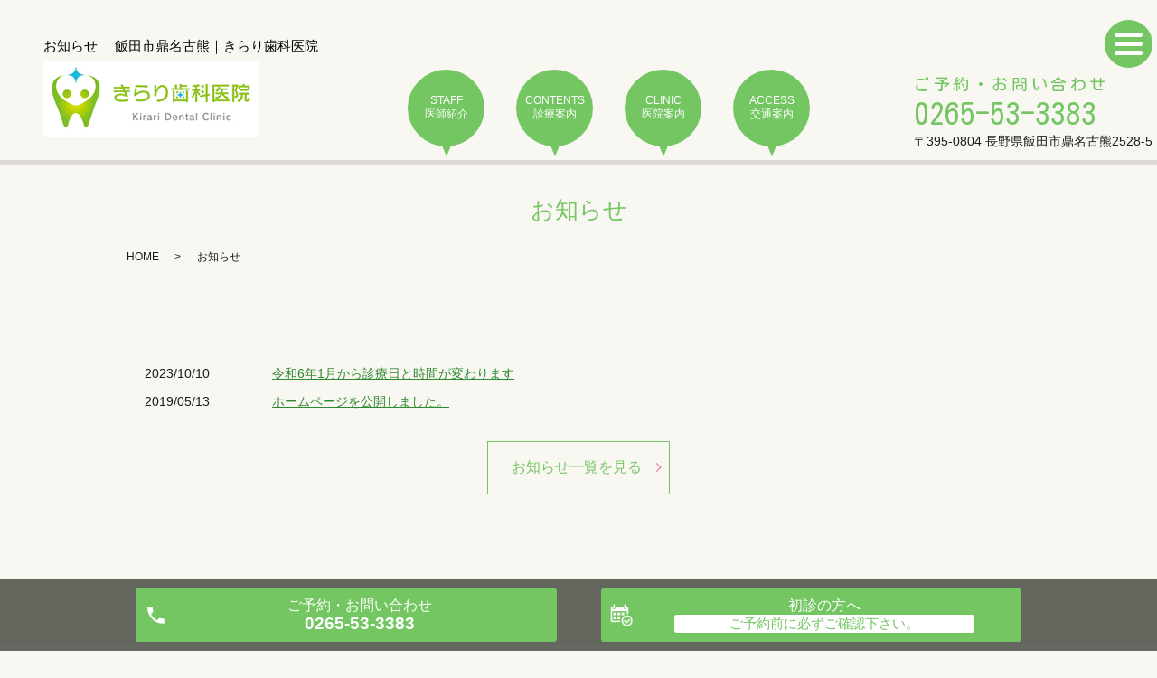

--- FILE ---
content_type: text/html; charset=UTF-8
request_url: https://www.kirarishika.com/info
body_size: 4350
content:

<!DOCTYPE HTML>
<html lang="ja" prefix="og: http://ogp.me/ns#">
  <head>
  <meta charset="utf-8">
  <meta http-equiv="X-UA-Compatible" content="IE=edge,chrome=1">
  <meta name="viewport" content="width=device-width, initial-scale=1">
  <title>きらり歯科医院｜飯田市鼎の歯医者・歯科</title>
  
<!-- All in One SEO Pack 2.10.1 by Michael Torbert of Semper Fi Web Designob_start_detected [-1,-1] -->
<meta name="description"  content="飯田市鼎名古熊にある歯科医院、「きらり歯科医院」です。平日は18時まで、土曜日も午前診療を行っています。駐車場もあるため、お車での通院も可能。小さなお子さまからご年配の方までご家族そろって通院できる歯科医院です。お気軽にご来院ください。" />

<meta name="keywords"  content="きらり歯科医院,歯医者,歯科,予防,メインテナンス,カウンセリング,個室" />

<link rel="canonical" href="https://www.kirarishika.com/info" />
<meta property="og:title" content="きらり歯科医院｜飯田市鼎の歯医者・歯科" />
<meta property="og:type" content="article" />
<meta property="og:url" content="https://www.kirarishika.com/info" />
<meta property="og:image" content="https://www.kirarishika2.com/wp-content/uploads/logo_ogp.jpg" />
<meta property="og:description" content="飯田市鼎名古熊にある歯科医院、「きらり歯科医院」です。平日は18時まで、土曜日も午前診療を行っています。駐車場もあるため、お車での通院も可能。小さなお子さまからご年配の方までご家族そろって通院できる歯科医院です。お気軽にご来院ください。" />
<meta property="article:published_time" content="2019-05-13T04:22:40Z" />
<meta property="article:modified_time" content="2019-05-29T00:53:51Z" />
<meta name="twitter:card" content="summary" />
<meta name="twitter:title" content="きらり歯科医院｜飯田市鼎の歯医者・歯科" />
<meta name="twitter:description" content="飯田市鼎名古熊にある歯科医院、「きらり歯科医院」です。平日は18時まで、土曜日も午前診療を行っています。駐車場もあるため、お車での通院も可能。小さなお子さまからご年配の方までご家族そろって通院できる歯科医院です。お気軽にご来院ください。" />
<meta name="twitter:image" content="https://www.kirarishika2.com/wp-content/uploads/logo_ogp.jpg" />
<meta itemprop="image" content="https://www.kirarishika2.com/wp-content/uploads/logo_ogp.jpg" />
			<script type="text/javascript" >
				window.ga=window.ga||function(){(ga.q=ga.q||[]).push(arguments)};ga.l=+new Date;
				ga('create', 'UA-128044455-62', 'auto');
				// Plugins
				
				ga('send', 'pageview');
			</script>
			<script async src="https://www.google-analytics.com/analytics.js"></script>
			<!-- /all in one seo pack -->
<link rel='dns-prefetch' href='//s.w.org' />
<link rel='stylesheet' id='wp-block-library-css'  href='https://www.kirarishika.com/wp-includes/css/dist/block-library/style.min.css?ver=5.0.22' type='text/css' media='all' />
<link rel='stylesheet' id='dashicons-css'  href='https://www.kirarishika.com/wp-includes/css/dashicons.min.css?ver=5.0.22' type='text/css' media='all' />
<link rel='stylesheet' id='xo-event-calendar-css'  href='https://www.kirarishika.com/wp-content/plugins/xo-event-calendar/css/xo-event-calendar.css?ver=2.1.0' type='text/css' media='all' />
<script type='text/javascript' src='https://www.kirarishika.com/wp-content/themes/base_new/assets/js/vendor/jquery.min.js?ver=5.0.22'></script>
<script type='text/javascript'>
/* <![CDATA[ */
var xo_event_calendar_object = {"ajax_url":"https:\/\/www.kirarishika.com\/wp-admin\/admin-ajax.php","action":"xo_event_calendar_month"};
/* ]]> */
</script>
<script type='text/javascript' src='https://www.kirarishika.com/wp-content/plugins/xo-event-calendar/js/ajax.js?ver=2.1.0'></script>
<link rel='shortlink' href='https://www.kirarishika.com/?p=29' />
<style>.gallery .gallery-item img { width: auto; height: auto; }</style>  <link href="https://fonts.googleapis.com/css?family=Kosugi+Maru|M+PLUS+Rounded+1c" rel="stylesheet">
  <link rel="stylesheet" href="https://www.kirarishika.com/wp-content/themes/base_new/assets/css/main.css?1769770067">
  <link rel="stylesheet" href="https://www.kirarishika.com/wp-content/themes/base_new/assets/css/add_style.css?1769770067">
  <script src="https://www.kirarishika.com/wp-content/themes/base_new/assets/js/vendor/respond.min.js"></script>
      <script type="application/ld+json">
  {
    "@context": "http://schema.org",
    "@type": "BreadcrumbList",
    "itemListElement":
    [
      {
      "@type": "ListItem",
      "position": 1,
      "item":
      {
        "@id": "https://www.kirarishika.com/",
        "name": "きらり歯科医院"
      }
    },
{
      "@type": "ListItem",
      "position": 2,
      "item":
      {
        "@id": "https://www.kirarishika.com/info/",
        "name": "お知らせ"
      }
    }    ]
  }
  </script>


  <script type="application/ld+json">
  {
    "@context": "http://schema.org/",
    "@type": "LocalBusiness",
    "name": "",
    "address": "",
    "telephone": "",
    "faxNumber": "",
    "url": "https://www.kirarishika.com",
    "email": "",
    "image": "https://www.kirarishika.com/wp-content/uploads/logo_ogp.jpg",
    "logo": "https://www.kirarishika.com/wp-content/uploads/logo_org.png"
  }
  </script>
  </head>
  <body class="scrollTop under_">
<header class="header">
    <div class="header__wrap">
    <div class="header__main">
        <div class="header__head title"> <a href="https://www.kirarishika.com/"><img src="/wp-content/uploads/logo.png" alt="きらり歯科医院"></a> </div>
        <h1 class="header__copy title">
        お知らせ        ｜飯田市鼎名古熊｜きらり歯科医院 </h1>
      </div>
    <div class="header__nav">
        <ul class="top-anchor">
        <li class="top-anchor__item top-anchor__item-1"><a href="https://www.kirarishika.com/doctor" class="anchor">STAFF<span>医師紹介</span></a></li>
        <li class="top-anchor__item top-anchor__item-2"><a href="https://www.kirarishika.com/diagnosis" class="anchor">CONTENTS<span>診療案内</span></a></li>
        <li class="top-anchor__item top-anchor__item-3"><a href="https://www.kirarishika.com/clinic" class="anchor">CLINIC<span>医院案内</span></a></li>
        <li class="top-anchor__item top-anchor__item-4"><a href="https://www.kirarishika.com/access" class="anchor">ACCESS<span>交通案内</span></a></li>
        <!-- <li class="top-anchor__item top-anchor__item-5"><a href="https://www.kirarishika.com/first" class="anchor">FIRST<span>初診の方へ</span></a></li> -->
      </ul>
      </div>
  </div>
    <div class="header__info">
    <div class="header__tel sp-hide"> <a href="tel:0265533383"> ご予約・お問い合わせ <span>0265-53-3383</span> </a>
        <p><span>〒395-0804  長野県飯田市鼎名古熊2528-5</span></p>
      </div>
    <p class="header__btn"><span></span></p>
  </div>
  </header>
<nav class="nav" aria-label="メインメニュー">
    <div class="nav__bg"></div>
    <div class="nav__wrap">
    <div class="nav__heading pc-only"> <img src="/wp-content/uploads/menu-ttl.png" alt="MENU"> </div>
    <nav class="nav__items">
        <ul class="nav__items">
        <li class="nav__item"><a href="https://www.kirarishika.com/">HOME</a></li>
        <li class="nav__item"><a href="https://www.kirarishika.com/diagnosis">診療案内</a></li>
        <li class="nav__item"><a href="https://www.kirarishika.com/maintenance">メインテナンス</a></li>
        <li class="nav__item"><a href="https://www.kirarishika.com/clinic">医院案内</a></li>
        <li class="nav__item"><a href="https://www.kirarishika.com/doctor">歯科医師紹介</a></li>
        <li class="nav__item"><a href="https://www.kirarishika.com/interview">インタビュー</a></li>
        <li class="nav__item"><a href="https://www.kirarishika.com/faq">よくある質問</a></li>
        <li class="nav__item"><a href="https://www.kirarishika.com/access">交通案内</a></li>
        <li class="nav__item"><a href="https://www.kirarishika.com/price">料金表</a></li>
        <li class="nav__item"><a href="https://www.kirarishika.com/info">お知らせ</a></li>
        <li class="nav__item"><a href="https://www.kirarishika.com/first-visit">初診の方へ</a></li>
      </ul>
      </nav>
    <button type="button" class="nav__btn">CLOSE</button>
  </div>
  </nav>
  <main>
      <div class="wow" id="pagetitle">
      お知らせ          </div>

    <div class="bread_wrap">
      <div class="container gutters">
        <div class="row bread">
              <ul class="col span_12">
              <li><a href="https://www.kirarishika.com">HOME</a></li>
                      <li>お知らせ</li>
                  </ul>
          </div>
      </div>
    </div>
    <section class="page-body">
      <div class="container">
        <div class="row">
          <div class="col span_12 column_main">
                  <section class="info_01">
  <div class="container news typeA">
    <div>
      <!-- <div class="heading">
        <h2>お知らせ</h2>
      </div> -->
      <div class="content">
        <div class="top-notice__items"><article class="top-notice__item"><time datetime="2023-10-10">2023/10/10</time><a href="https://www.kirarishika.com/news/252">令和6年1月から診療日と時間が変わります</a></article><article class="top-notice__item"><time datetime="2019-05-13">2019/05/13</time><a href="https://www.kirarishika.com/news/7">ホームページを公開しました。</a></article></div>
      </div>
    </div>
  </div>
  <div class="text-center"><p class="more"><a href="/category/news/" class="add_arrow">お知らせ一覧を見る</a></p></div>
</section>

                    </div>
        </div>
      </div>
    </section>
  </main>
<div id="reservation_area2">
  <div class="reservation_btn">
    <ul>
      <li class="mobile_tel_btn"> <a href="tel:0265533383" onclick="ga('send', 'event', 'call', 'click');"><span>ご予約・お問い合わせ<span class="pc-word tel-number">0265-53-3383</span></span></a></li>
      <li class="mobile_reserv_btn"> <a href="/first-visit"><span>初診の方へ</span></a> </li>
    </ul>
  </div>
</div>
<footer class="footer">
  <div class="footer__item">
    <div class="footer-info_wrapper">
      <div class="l-wrapper">
        <div class="footer__map">
          <iframe src="https://www.google.com/maps/embed?pb=!1m18!1m12!1m3!1d812.0387075008505!2d137.83181782703966!3d35.50044958023694!2m3!1f0!2f0!3f0!3m2!1i1024!2i768!4f13.1!3m3!1m2!1s0x601c99775d7826db%3A0x2ae7082ded8d06ce!2z44CSMzk1LTA4MDQg6ZW36YeO55yM6aOv55Sw5biC6byO5ZCN5Y-k54aK77yS77yV77yS77yY!5e0!3m2!1sja!2sjp!4v1592559620078!5m2!1sja!2sjp" width="600" height="450" frameborder="0" style="border:0;" allowfullscreen="" aria-hidden="false" tabindex="0"></iframe>
        </div>
        <div class="footer-info">
          <section class="footer-info__hour">
            <h3 class="clinic-title">診<span>療</span>時間</h3>
            <div>
                            <table class="clinic-table">
                <thead>
                  <tr>
                    <th class="clinic-table__th clinic-table__th--head"></th>
                    <th class="clinic-table__th">月</th>
                    <th class="clinic-table__th">火</th>
                    <th class="clinic-table__th">水</th>
                    <th class="clinic-table__th">木</th>
                    <th class="clinic-table__th">金</th>
                    <th class="clinic-table__th clinic-table__th--sat">土</th>
                    <th class="clinic-table__th clinic-table__th--weekend">日祝</th>
                  </tr>
                </thead>
                <tbody>
                  <tr>
                    <th class="clinic-table__th clinic-table__th--head">09:00～13:00</th>
                    <td class="clinic-table__td">●</td>
                    <td class="clinic-table__td">●</td>
                    <td class="clinic-table__td">●</td>
                    <td class="clinic-table__td">●</td>
                    <td class="clinic-table__td">●</td>
                    <td class="clinic-table__td clinic-table__td--sat">●</td>
                    <td class="clinic-table__td clinic-table__td--weekend">休</td>
                  </tr>
                  <tr>
                    <th class="clinic-table__th clinic-table__th--head">14:00～18:00</th>
                    <td class="clinic-table__td">●</td>
                    <td class="clinic-table__td">●</td>
                    <td class="clinic-table__td">休</td>
                    <td class="clinic-table__td">●</td>
                    <td class="clinic-table__td">●</td>
                    <td class="clinic-table__td clinic-table__td--sat">休</td>
                    <td class="clinic-table__td clinic-table__td--weekend">休</td>
                  </tr>
                </tbody>
              </table>
              <p class="text-left"> ※土曜・・08:30～13:30
<br>※祝日のある週の水曜日は1日診療を行います
<br>※初診の受付は17:00までとなります。 </p>
            </div>
          </section>
          <div class="footer-info__data">
            <p class="footer-info__name">
              きらり歯科医院            </p>
            <p class="footer-info__adress">〒395-0804  長野県飯田市鼎名古熊2528-5</p>
            <p class="footer-info__tel"><a href="tel:0265533383">tel.0265-53-3383</a></p>
          </div>
        </div>
      </div>
    </div>
    <nav class="footer__links">
      <h2 class="footer__logo"><img src="/wp-content/uploads/logo.png" alt="きらり歯科医院"></h2>
      <ul class="footer__links">
        <li class="footer__link"> <a href="https://www.kirarishika.com/">HOME</a></li>
        <li class="footer__link"> <a href="https://www.kirarishika.com/doctor">歯科医師紹介</a></li>
        <li class="footer__link"> <a href="https://www.kirarishika.com/clinic">医院案内</a></li>
        <li class="footer__link"> <a href="https://www.kirarishika.com/diagnosis">診療案内</a></li>
        <li class="footer__link"> <a href="https://www.kirarishika.com/maintenance">メインテナンス</a></li>
        <li class="footer__link"> <a href="https://www.kirarishika.com/interview">インタビュー</a></li>
        <li class="footer__link"> <a href="https://www.kirarishika.com/faq">よくある質問</a></li>
        <li class="footer__link"> <a href="https://www.kirarishika.com/price">料金表</a></li>
        <li class="footer__link"> <a href="https://www.kirarishika.com/access">交通案内</a></li>
        <li class="footer__link"> <a href="https://www.kirarishika.com/info">お知らせ</a></li>
        <li class="footer__link"> <a href="https://www.kirarishika.com/first-visit">初診の方へ</a></li>
        <li class="footer__link"> <a href="https://www.kirarishika.com/policy">プライバシーポリシー</a></li>
      </ul>
    </nav>
  </div>



  <p class="top__btn"> <a class="anchor" href="#top"> <img src="/wp-content/uploads/page-top.png" alt="PAGE TOP"> </a> </p>
  <p class="footer__copy">Copyright &copy;
    きらり歯科医院    All Rights Reserved.</p>
</footer>
<script src="https://www.kirarishika.com/wp-content/themes/base_new/assets/js/vendor/bundle.js"></script>
<script src="https://www.kirarishika.com/wp-content/themes/base_new/assets/js/main.js?"></script>

<!-- twitter -->
<script>!function(d,s,id){var js,fjs=d.getElementsByTagName(s)[0],p=/^http:/.test(d.location)?'http':'https';if(!d.getElementById(id)){js=d.createElement(s);js.id=id;js.src=p+'://platform.twitter.com/widgets.js';fjs.parentNode.insertBefore(js,fjs);}}(document, 'script', 'twitter-wjs');</script>
<script src="https://d.line-scdn.net/r/web/social-plugin/js/thirdparty/loader.min.js" async="async" defer="defer"></script>
</body></html>


--- FILE ---
content_type: text/css
request_url: https://www.kirarishika.com/wp-content/themes/base_new/assets/css/main.css?1769770067
body_size: 32537
content:
@charset "UTF-8";
@import url(vendor/common.css);

@font-face {
    font-family: "Yu Gothic";
    src: local("Yu Gothic Medium");
    font-weight: 100;
}

@font-face {
    font-family: "Yu Gothic";
    src: local("Yu Gothic Medium");
    font-weight: 200;
}

@font-face {
    font-family: "Yu Gothic";
    src: local("Yu Gothic Medium");
    font-weight: 300;
}

@font-face {
    font-family: "Yu Gothic";
    src: local("Yu Gothic Medium");
    font-weight: 400;
}

@font-face {
    font-family: "Yu Gothic";
    src: local("Yu Gothic Bold");
    font-weight: bold;
}

@font-face {
    font-family: "Helvetica Neue";
    src: local("Helvetica Neue Regular");
    font-weight: 100;
}

@font-face {
    font-family: "Helvetica Neue";
    src: local("Helvetica Neue Regular");
    font-weight: 200;
}

@font-face {
    font-family: 'tanuki';
    src: url("/wp-content/uploads/TanukiMagic.eot");
    /*For IE*/
    src: url("/wp-content/uploads/TanukiMagic.woff") format("woff"), url("/wp-content/uploads/TanukiMagic.ttf") format("truetype");
    /*For iOS Android*/
}

/* version */
* {
    box-sizing: border-box;
}

html,
body,
div,
span,
applet,
object,
iframe,
h1,
h2,
h3,
h4,
h5,
h6,
p,
blockquote,
pre,
a,
abbr,
acronym,
address,
big,
cite,
code,
del,
dfn,
em,
img,
ins,
kbd,
q,
s,
samp,
small,
strike,
strong,
sub,
sup,
tt,
var,
b,
u,
i,
center,
dl,
dt,
dd,
ol,
ul,
li,
fieldset,
form,
label,
legend,
table,
caption,
tbody,
tfoot,
thead,
tr,
th,
td,
article,
aside,
canvas,
details,
embed,
figure,
figcaption,
footer,
header,
hgroup,
menu,
nav,
output,
ruby,
section,
summary,
time,
mark,
audio,
video {
    margin: 0;
    padding: 0;
    border: 0;
    font-size: 100%;
    font: inherit;
    vertical-align: baseline;
}

html {
    font-size: 62.5%;
    overflow-x: hidden;
}

body {
    background: #fff;
    font-family: "游ゴシック体", "Yu Gothic", YuGothic, Hiragino Sans, "ヒラギノ角ゴシック", Hiragino Kaku Gothic ProN, "ヒラギノ角ゴ ProN W3", "メイリオ", Meiryo, Osaka, "ＭＳ Ｐゴシック", "MS PGothic", sans-serif;
    font-size: 14px;
    font-size: 1.4em;
    line-height: 1.4;
    color: #1b1b1b;
    overflow: hidden;
}

main {
    overflow: hidden;
}

figure {
    margin: 0;
    text-align: center;
}

figure figcaption {
    margin-top: 0.5em;
    text-align: left;
}

img {
    vertical-align: middle;
    image-rendering: -moz-crisp-edges;
    image-rendering: -o-crisp-edges;
    image-rendering: -webkit-optimize-contrast;
    image-rendering: crisp-edges;
    -ms-interpolation-mode: nearest-neighbor;
}

img.circle {
    border-radius: 50%;
}

p {
    margin: 0.5em 0 1em;
}

p:first-child {
    margin-top: 0;
}

p:last-child {
    margin-bottom: 0;
}

ol,
ul {
    margin: 0 0 1em;
    padding: 0 0 0 2.5em;
    line-height: 1.6;
}

ol:last-child,
ul:last-child {
    margin-bottom: 0;
}

ol ol,
ol ul,
ul ol,
ul ul {
    margin: 0.5em 0;
    padding-left: 2em;
}

ol ol:last-child,
ol ul:last-child,
ul ol:last-child,
ul ul:last-child {
    margin-bottom: 0.5em;
}

ul.list-unstyled {
    padding-left: 0;
    list-style: none;
}

ul.list-unstyled ol,
ul.list-unstyled ul {
    padding-left: 2em;
}

ul.list-inline {
    margin: 0;
    padding: 0;
    list-style: none;
    margin-left: -7px;
    font-size: 0px;
    font-size: 0rem;
    margin-bottom: 14px;
}

ul.list-inline>li {
    display: inline;
    padding-left: 7px;
    padding-right: 7px;
    white-space: nowrap;
    font-size: 14px;
    font-size: 1.4rem;
}

dl {
    margin: 0 0 1em;
    line-height: 1.6;
}

dl:last-child {
    margin-bottom: 0;
}

dl dt {
    font-weight: bold;
}

dl dd {
    margin-left: 0;
    margin-bottom: 0.5em;
}

dl dd:last-child {
    margin-bottom: 0;
}

table {
    border-collapse: collapse;
    border-spacing: 0;
}

td,
th {
    padding: 0;
}

main .home section {
    margin-bottom: 10%;
}

main .home section.highlight:last-child {
    margin-bottom: 0;
    padding-bottom: 10%;
}

.sp-mask {
    transition: none !important;
}

.highlight {
    padding: 4% 0;
    background: rgba(147, 200, 50, 0.05);
    color: #1b1b1b;
}

.sp-only,
.sp-only-2,
.sp-only-3 {
    display: none !important;
}

.pc-only {
    display: block !important;
}

.pc-only-2 {
    display: inline-block !important;
}

.pc-only-3 {
    display: -webkit-box !important;
    display: -ms-flexbox !important;
    display: flex !important;
}

a {
    text-decoration: none;
}

a:hover img {
    transition: opacity 0.2s ease-out;
    opacity: 0.7;
    filter: alpha(opacity=70);
    -ms-filter: "alpha(opacity=percentage(70))";
    zoom: 1;
}

img {
    display: inline-block;
    max-width: 100%;
}

/* Layout */
.container {
    position: relative;
    width: 100%;
    overflow: hidden;
}

.container.fixed {
    left: 0;
    top: 0;
    height: 100vh;
    overflow: hidden;
}

.l-wrapper {
    position: relative;
    width: 1000px;
    margin: 0 auto;
}

@media screen and (max-width: 1050px) {
    .l-wrapper {
        position: relative;
        width: auto;
        margin: 0 13px;
    }
}

#swipebox-overlay {
    z-index: 10000002 !important;
}

@media (min-width: 768px) {
    p {
        margin: 0.5em 0 1em;
    }

    dl.dl-horizontal {
        overflow: hidden;
    }

    dl.dl-horizontal dt {
        float: left;
        clear: left;
        margin-right: 1em;
    }

    dl.dl-horizontal dd {
        float: left;
    }

    main .home section {
        margin-bottom: 5%;
    }

    main .home section:last-child {
        margin-bottom: 7%;
    }

    main .home section.highlight:last-child {
        margin-bottom: 0;
        padding-bottom: 7%;
    }
}

@media (max-width: 767px) {
    .tile:not(.sp-tile)>* {
        height: auto !important;
    }
}

@media (min-width: 768px) {
    .gutters .row.row_inline {
        letter-spacing: -.40em;
    }

    .gutters .row.row_inline>.col {
        letter-spacing: normal;
        vertical-align: top;
        display: inline-block;
        float: none;
        margin-bottom: 5%;
    }

    .gutters .row.row_inline .span_1:nth-child(12n+1) {
        margin-left: 0;
    }

    .gutters .row.row_inline .span_2:nth-child(6n+1) {
        margin-left: 0;
    }

    .gutters .row.row_inline .span_3:nth-child(4n+1) {
        margin-left: 0;
    }

    .gutters .row.row_inline .span_4:nth-child(3n+1) {
        margin-left: 0;
    }

    .gutters .row.row_inline .span_5:nth-child(2n+1) {
        margin-left: 0;
    }

    .gutters .row.row_inline .span_6:nth-child(2n+1) {
        margin-left: 0;
    }

    .gutters .row.row_inline .span_7 {
        width: 57.5%;
    }

    .gutters .row.row_inline .span_8 {
        width: 66%;
    }

    .gutters .row.row_inline .span_9 {
        width: 74.5%;
    }

    .gutters .row.row_inline .span_10 {
        width: 83%;
    }

    .gutters .row.row_inline .span_11 {
        width: 91.5%;
    }

    .gutters .row.row_inline .span_12 {
        width: 100%;
    }
}

main .column_main,
main .column_sub {
    overflow: hidden;
    min-height: 100px;
}

main .column_main .widget_header,
main .column_sub .widget_header {
    font-size: 18px;
    font-size: 1.8rem;
    padding: 0.5em;
    margin-bottom: 0;
}

main .column_main .widget_header+*:not(.calendar_wrap),
main .column_sub .widget_header+*:not(.calendar_wrap) {
    padding: 0;
    margin: 0 auto 1em;
}

main .column_main .widget_header+.epress_search,
main .column_main .widget_header+.textwidget,
main .column_sub .widget_header+.epress_search,
main .column_sub .widget_header+.textwidget {
    padding: 10px 0;
}

main .column_main .widget_wrap .menu,
main .column_main .widget_wrap>ul,
main .column_sub .widget_wrap .menu,
main .column_sub .widget_wrap>ul {
    margin: 0;
    padding: 0;
    list-style: none;
}

main .column_main .widget_wrap .menu ul,
main .column_main .widget_wrap>ul ul,
main .column_sub .widget_wrap .menu ul,
main .column_sub .widget_wrap>ul ul {
    margin: 0;
    padding: 0;
    list-style: none;
}

main .column_main .widget_wrap .menu li,
main .column_main .widget_wrap>ul li,
main .column_sub .widget_wrap .menu li,
main .column_sub .widget_wrap>ul li {
    padding: 0.5em 0.7em;
    border-bottom: 1px solid #ccc;
}

main .column_main .widget_wrap .menu li:last-child,
main .column_main .widget_wrap>ul li:last-child,
main .column_sub .widget_wrap .menu li:last-child,
main .column_sub .widget_wrap>ul li:last-child {
    border-bottom: 0;
}

main .column_main .widget_wrap .menu li a,
main .column_main .widget_wrap>ul li a,
main .column_sub .widget_wrap .menu li a,
main .column_sub .widget_wrap>ul li a {
    display: block;
    text-decoration: none;
}

main .column_main .widget_wrap .menu li a:hover,
main .column_main .widget_wrap>ul li a:hover,
main .column_sub .widget_wrap .menu li a:hover,
main .column_sub .widget_wrap>ul li a:hover {
    text-decoration: underline;
}

main .column_main .widget_wrap ul>li.page_item,
main .column_sub .widget_wrap ul>li.page_item {
    border-bottom: #ccc solid 1px;
}

main .column_main .widget_wrap ul>li.page_item.page_item_has_children,
main .column_sub .widget_wrap ul>li.page_item.page_item_has_children {
    padding: 0.5em 0.7em 0.2em !important;
}

main .column_main .widget_wrap ul>li.page_item .children,
main .column_sub .widget_wrap ul>li.page_item .children {
    border-top: #eee solid 1px;
    margin: 0.5em 0 0 !important;
}

main .column_main .widget_wrap ul>li.page_item .children li,
main .column_sub .widget_wrap ul>li.page_item .children li {
    font-weight: normal;
    border-bottom: #eee solid 1px;
    font-size: 96%;
    padding: 0.5em 0.7em 0.5em 1em;
    position: relative;
}

main .column_main .widget_wrap ul>li.page_item .children li:before,
main .column_sub .widget_wrap ul>li.page_item .children li:before {
    content: "";
    position: absolute;
    left: 0;
    top: 15px;
    width: 5px;
    height: 5px;
    background: rgba(54, 46, 43, 0.4);
    border-radius: 2.5px;
}

main .column_main .widget_wrap ul>li.page_item .children li li:before,
main .column_sub .widget_wrap ul>li.page_item .children li li:before {
    content: "";
    position: absolute;
    left: 0;
    top: 14px;
    width: 5px;
    height: 5px;
    background: rgba(54, 46, 43, 0.15);
    border-radius: 0;
}

@media (max-width: 900px) {

    .gutters .span_3.column_sub,
    .gutters .span_9.column_main {
        float: none;
        width: 100%;
        margin-left: 0;
    }
}

@media (min-width: 600px) and (max-width: 900px) {
    .gutters .span_3.column_sub .sidebar {
        letter-spacing: -.40em;
    }

    .gutters .span_3.column_sub .sidebar .widget_wrap {
        letter-spacing: normal;
        display: inline-block;
        vertical-align: top;
        width: 49%;
        margin-left: 2%;
    }

    .gutters .span_3.column_sub .sidebar .widget_wrap:nth-child(2n+1) {
        margin-left: 0;
    }
}

@media (min-width: 768px) {
    .container {
        max-width: 1000px;
    }
}

@media (min-width: 1024px) {
    .container {
        padding: 0 10px;
    }
}

.article_button {
    margin-top: 5%;
}

@media (min-width: 768px) {

    .article_detail:not(.reverse) .col.span_12+.span_4,
    .article_list:not(.reverse) .col.span_12+.span_4 {
        margin-left: 0;
    }

    .article_detail.reverse .col.span_12,
    .article_list.reverse .col.span_12 {
        margin-left: 0;
    }
}

.sidebar {
    visibility: hidden;
}

.sidebar>.widget_wrap {
    visibility: visible;
}

.gutters .col.span_12+.span_12 {
    margin-left: 0;
}

.sitemap {
    padding: 0;
    margin: 0;
    border-top: 1px solid #ccc;
}

.sitemap li {
    list-style: none;
    padding: 10px 0 10px 15px;
    border-bottom: 1px solid #ccc;
}

.sitemap li>ul {
    padding: 0;
    border-top: #ccc solid 1px;
}

.sitemap li>ul>li {
    border-bottom: 1px solid #ccc;
    position: relative;
}

.sitemap li>ul>li:before {
    content: "";
    position: absolute;
    left: 0;
    top: 25px;
    width: 6px;
    height: 6px;
    background: #ccc;
    border-radius: 3px;
}

.sitemap li>ul>li:last-child {
    border-bottom: none;
    padding: 10px 0 0 15px;
}

.sitemap li>ul>li .children>li {
    padding: 10px 0 0 15px;
}

.sitemap li>ul>li .children>li:before {
    content: "";
    position: absolute;
    left: 0;
    top: 25px;
    width: 6px;
    height: 6px;
    background: #ccc;
    border-radius: 0;
}

.sitemap a {
    font-size: 16px;
    font-size: 1.6rem;
    text-decoration: none;
}

.sitemap a:hover {
    text-decoration: underline;
}

@media (min-width: 768px) {
    .sitemap a {
        font-size: 22px;
        font-size: 2.2rem;
    }
}

.parallax_h1 {
    height: 250px;
    position: relative;
}

.parallax_h1:before {
    content: '';
    display: block;
    position: absolute;
    top: 0;
    left: 0;
    right: 0;
    bottom: 0;
    margin: auto;
    background: rgba(0, 0, 0, 0.3);
}

.parallax_h1 h1 {
    color: #fff;
}

.parallax_h1 h1:after,
.parallax_h1 h1:before {
    background: #fff;
}

@media (min-width: 768px) {
    .parallax_h1 {
        height: 450px;
    }
}

.map_wide #map_canvas,
.map_wide iframe {
    position: absolute;
    top: 0;
    left: 0;
    width: 100%;
    height: 100%;
}

.map_wide img {
    max-width: none;
}

.slick-track {
    margin: 0 auto;
}

.col dl p {
    line-height: 1.4;
    margin: 0;
}

.col p {
    line-height: 1.8;
}

.container {
    padding: 0 10px;
}

@media (min-width: 1020px) {
    .container {
        padding: 0;
    }
}

.container .container {
    padding: 0;
}

#fb-root,
.fb-page {
    font-family: "lucida grande", tahoma, verdana, arial, "hiragino kaku gothic pro", meiryo, "ms pgothic", sans-serif !important;
}

#swipebox-overlay {
    background: rgba(13, 13, 13, 0.8);
}

header h1.title {
    color: #000;
}

body.under_ main section {
    margin-bottom: 5%;
}

body.under_ main section:last-child {
    margin-bottom: 7%;
}

.top-recruit__heading-2,
.heading-1.opt-white h2,
.clinic-info__data p.clinic-info__holiday em,
.heading-staff {
    color: #30892F;
}

.btn-2.btn-2-staff a {
    color: #74C662;
}

.btn-2.btn-2-staff a:before {
    border-color: #74C662;
}

.clinic-title {
    font-family: "Kosugi Maru";
    font-weight: normal;
    font-size: 1.8rem;
    letter-spacing: 0.2em;
    margin: 0 0 1em;
}

@media (max-width: 768px) {
    .clinic-title {
        font-size: 1.2em;
    }
}

.clinic-title span {
    color: #74C662;
    display: inline-block;
    margin-left: 0;
}

.btn-list {
    display: -webkit-box;
    display: -ms-flexbox;
    display: flex;
    -ms-flex-wrap: wrap;
    flex-wrap: wrap;
}

.btn-list .more a {
    margin: 5px;
    max-width: 100%;
    width: auto;
}

main .more a {
    border-color: #74C662;
    color: #74C662;
}

main a {
    color: #30892F;
}

main .top-notice a {
    color: #333;
}

@media (min-width: 769px) {
    main a:hover {
        color: #30892F;
    }
}

/* Module */
/* Slider */
.slick-slider {
    position: relative;
    display: block;
    -webkit-touch-callout: none;
    -webkit-user-select: none;
    -moz-user-select: none;
    -ms-user-select: none;
    user-select: none;
    -ms-touch-action: pan-y;
    touch-action: pan-y;
    -webkit-tap-highlight-color: transparent;
}

.slick-list {
    position: relative;
    overflow: hidden;
    display: block;
    margin: 0;
    padding: 0;
}

.slick-list:focus {
    outline: none;
}

.slick-list.dragging {
    cursor: pointer;
    cursor: hand;
}

.slick-slider .slick-track,
.slick-slider .slick-list {
    -webkit-transform: translate3d(0, 0, 0);
    transform: translate3d(0, 0, 0);
}

.slick-track {
    position: relative;
    left: 0;
    top: 0;
    display: block;
    margin-left: auto;
    margin-right: auto;
    font-size: 0;
}

.slick-track:before {
    content: "";
    display: table;
    height: 0;
}

.slick-track:after {
    content: "";
    display: table;
    clear: both;
    height: 0;
}

.slick-loading .slick-track {
    visibility: hidden;
}

.slick-slide {
    float: left;
    height: 100%;
    min-height: 1px;
    display: none;
}

[dir="rtl"] .slick-slide {
    float: right;
}

.slick-slide img {
    display: block;
}

.slick-slide.slick-loading img {
    display: none;
}

.slick-slide.dragging img {
    pointer-events: none;
}

.slick-initialized .slick-slide {
    display: block;
}

.slick-loading .slick-slide {
    visibility: hidden;
}

.slick-vertical .slick-slide {
    display: block;
    height: auto;
    border: 1px solid transparent;
}

.slick-arrow.slick-hidden {
    display: none;
}

.slick-arrow {
    border-radius: 50%;
    z-index: 999;
    position: absolute;
    top: 213px;
    width: 53px;
    height: 53px;
    background-color: #30892F;
    cursor: pointer;
}

.slick-arrow:before {
    content: '';
    display: block;
    height: 100%;
    width: 100%;
}

.slick-arrow:hover {
    transition: opacity 0.2s ease-out;
    opacity: 0.7;
    filter: alpha(opacity=70);
    -ms-filter: "alpha(opacity=percentage(70))";
    zoom: 1;
}

.slick-prev {
    left: -26px;
}

.slick-prev:before {
    background: url(/wp-content/uploads/arrow_left_wh.png) no-repeat 50%;
}

.slick-next {
    right: -26px;
}

.slick-next:before {
    background: url(/wp-content/uploads/arrow_right_wh.png) no-repeat 50%;
}

.slick-wrapper {
    position: relative;
}

.slick-dots {
    margin-top: 30px;
    width: 100%;
    left: 0;
    font-size: 0;
}

.slick-dots button {
    display: none;
}

.slick-dots li {
    float: left;
    width: 11px;
    height: 11px;
    margin-right: 5px;
    border-radius: 100%;
    text-indent: -9999px;
}

.slick-dots li button {
    background: #bdb4b3;
}

.slick-dots li.slick-active button {
    background: #30892F;
}

/* Slider */
.slick-loading .slick-list {
    background: #fff url("/wp-content/uploads/ajax-loader.gif") center center no-repeat;
}

@media screen and (min-width: 1023px) {
    .mv {
        overflow: hidden;
        position: relative;
        height: 555px;
        margin: 35px 0;
        padding-bottom: 60px;
    }

    .mv__wrapper {
        position: relative;
        width: 1000px;
        margin: auto;
        overflow: visible;
    }

    .mv__items {
        width: 3054px !important;
        transform: translateX(-1027px);
        -webkit-transform: translateX(-1027px);
    }

    .mv__item {
        padding: 0 9px;
    }

    .mv__images__item {
        position: relative;
        height: 495px;
    }

    .mv__images__item img {
        position: absolute;
        top: -9;
    }

    .mv__item__catch {
        position: absolute;
        left: 0;
        right: 0;
        bottom: 30px;
    }
}

.mv__images__item {
    border-radius: 10px;
    overflow: hidden;
}

.mv__item__catch {
    background-color: rgba(116, 198, 98, 0.9);
    color: #fff;
    font-size: 2.4rem;
    margin: 0;
    padding: 0.5em;
    text-align: center;
}

@media (max-width: 768px) {
    .mv__item__catch {
        font-size: 1.4rem;
    }
}

@media screen and (max-width: 1023px) {
    .mv__wrapper {
        position: relative;
    }

    .slick-arrow {
        top: calc(50% - 53px);
    }

    .slick-prev {
        left: 0;
    }

    .slick-next {
        right: 0;
    }
}

@media screen and (max-width: 767px) {
    .mv__wrapper {
        position: static;
    }

    .slick-arrow {
        top: 50%;
    }
}

.heading-1 {
    position: relative;
    display: -webkit-box;
    display: -ms-flexbox;
    display: flex;
    -webkit-box-orient: vertical;
    -webkit-box-direction: normal;
    -ms-flex-direction: column;
    flex-direction: column;
    -webkit-box-align: center;
    -ms-flex-align: center;
    align-items: center;
}

.heading-1 h2 {
    color: #74C662;
    display: inline-block;
    font-family: "Kosugi Maru";
    font-size: 3.6rem;
    font-weight: bold;
    line-height: 1.3;
    letter-spacing: 0.2em;
    padding: 5px 40px;
    position: relative;
    text-align: center;
}

.heading-1 h2>span {
    color: #30892F;
    display: inline-block;
}

.heading-1 h2>span.heart {
    background: url(/wp-content/uploads/select-ttl.png) no-repeat 0 50%;
    padding-left: 50px;
}

@media (max-width: 768px) {
    .heading-1 h2>img.faq-icon {
        width: 50px;
    }
}

@media (max-width: 768px) {
    .heading-1 h2 {
        font-size: 2.0rem;
        padding: 5px 15px;
    }

    .heading-1 h2>span.heart {
        background-size: 22px;
        padding-left: 25px;
    }
}

.heading-1 h2:before,
.heading-1 h2:after {
    background-color: #74C662;
    border-radius: 3px;
    content: '';
    display: inline-block;
    width: 3px;
    position: absolute;
    bottom: 0;
    top: 0;
}

.heading-1 h2:before {
    -webkit-transform: skewX(20deg);
    transform: skewX(20deg);
    left: 0;
}

.heading-1 h2:after {
    -webkit-transform: skewX(-20deg);
    transform: skewX(-20deg);
    right: 0;
}

.heading-1_double {
    display: inline-block;
    padding: 0 20px;
    position: relative;
}

@media (max-width: 768px) {
    .heading-1_double {
        padding: 0 10px;
    }
}

.heading-1_double:before,
.heading-1_double:after {
    background-color: #74C662;
    border-radius: 3px;
    content: '';
    display: inline-block;
    width: 3px;
    position: absolute;
    bottom: 0;
    top: 40%;
}

.heading-1_double:before {
    -webkit-transform: skewX(30deg);
    transform: skewX(30deg);
    left: 0;
}

.heading-1_double:after {
    -webkit-transform: skewX(-30deg);
    transform: skewX(-30deg);
    right: 0;
}

.heading-1.opt-white {
    display: block;
}

@media (max-width: 768px) {
    .heading-1.opt-white {
        text-align: center;
    }
}

.heading-1.opt-white h2 {
    padding: 0;
}

.heading-1.opt-white h2:before,
.heading-1.opt-white h2:after {
    content: none;
}

.heading-2 {
    font-size: 3.6rem;
    line-height: 1.25;
    font-weight: bold;
}

.btn-1 {
    display: block;
    width: 300px;
    margin: auto;
    height: auto;
    padding: 10px 8px;
    text-align: center;
    font-size: 1.8rem;
    font-weight: bold;
    letter-spacing: .2em;
    color: #74C662;
    background-color: #fff;
    border: #e7e7e7 5px solid;
    transition: all 0.2s ease-out;
    zoom: 1;
    position: relative;
}

.btn-1:before {
    border-top: 1px solid #74C662;
    border-right: 1px solid #74C662;
    content: '';
    display: inline-block;
    height: 10px;
    width: 10px;
    position: absolute;
    top: 48%;
    right: 18px;
    -webkit-transform: rotate(45deg) translateY(-50%);
    transform: rotate(45deg) translateY(-50%);
}

.btn-1:hover {
    transition: opacity 0.2s ease-out;
    opacity: 0.7;
    filter: alpha(opacity=70);
    -ms-filter: "alpha(opacity=percentage(70))";
    zoom: 1;
}

.btn-2 {
    display: inline-block;
    text-align: center;
    position: relative;
    z-index: 0;
}

@media (min-width: 769px) {
    .btn-2:hover {
        opacity: 0.7;
    }
}

.btn-2 a {
    background-color: #EBD9CD;
    border-radius: 50px;
    color: #fff;
    display: inline-block;
    font-size: 1.8rem;
    font-weight: bold;
    padding: 15px 60px;
    position: relative;
    z-index: 1;
}

.btn-2 a:before {
    border-top: 1px solid #fff;
    border-right: 1px solid #fff;
    content: '';
    display: inline-block;
    height: 10px;
    width: 10px;
    position: absolute;
    top: 48%;
    right: 18px;
    -webkit-transform: rotate(45deg) translateY(-50%);
    transform: rotate(45deg) translateY(-50%);
}

@media (max-width: 768px) {
    .btn-2 a {
        font-size: 1.3rem;
        padding: 10px 30px;
    }

    .btn-2 a:before {
        height: 5px;
        width: 5px;
    }
}

.btn-2:before {
    background-color: transparent;
    box-shadow: -6px 10px 0 0 #EBD9CD;
    border-radius: 100% 0% 70% 30% / 100% 0% 100% 0%;
    content: '';
    height: 40px;
    width: 50px;
    position: absolute;
    right: -40px;
    top: -10px;
    -webkit-transform: rotate(15deg);
    transform: rotate(15deg);
    z-index: 0;
}

@media (max-width: 768px) {
    .btn-2:before {
        box-shadow: -3px 5px 0 0 #EBD9CD;
        height: 20px;
        width: 25px;
        right: -20px;
        top: 0;
    }
}

.btn-2.opt-white a {
    background-color: #fff;
    color: #74C662;
}

.btn-2.opt-white a:before {
    border-top: 1px solid #74C662;
    border-right: 1px solid #74C662;
}

.btn-2.opt-white:before {
    background-color: transparent;
    box-shadow: -6px 10px 0 0 #fff;
}

.btn-1--center {
    margin: 0 auto;
}

.select {
    padding: 0 0 20px;
}

.select__items {
    margin-top: 45px;
    text-align: center;
}

.select__items.opt-even {
    display: -webkit-box;
    display: -ms-flexbox;
    display: flex;
    -ms-flex-wrap: wrap;
    flex-wrap: wrap;
    margin-left: auto;
    margin-right: auto;
    max-width: 800px;
}

.select__items.opt-even .select__item {
    margin-left: 0;
    margin-right: 0;
    width: 49%;
}

.select__items.opt-even .select__item:nth-child(2n) {
    margin-left: auto;
}

.select__item {
    counter-increment: cnt;
    display: inline-block;
    margin: 0 10px 50px;
    text-align: left;
    vertical-align: top;
    width: 310px;
}

.select__item__img {
    border: 1px solid #74C662;
    border-radius: 7px;
    overflow: hidden;
    position: relative;
}

.select__item__img:after,
.select__item__img:before {
    content: '';
    display: block;
    position: absolute;
    right: 18px;
}

.select__item__img:before {
    border-color: transparent #74C662;
    border-style: solid;
    border-width: 0 10px 5px;
    top: 25px;
}

.select__item__img:after {
    background-color: #74C662;
    height: 25px;
    width: 20px;
    top: 0;
}

@media (max-width: 768px) {

    .select__item__img:after,
    .select__item__img:before {
        right: 10px;
    }

    .select__item__img:before {
        border-width: 0 5px 5px;
        top: 10px;
    }

    .select__item__img:after {
        height: 10px;
        width: 10px;
    }
}

.select__item span {
    background-color: #74C662;
    color: #fff;
    border-bottom-right-radius: 20px;
    border-top-right-radius: 20px;
    display: inline-block;
    font-family: "Kosugi Maru";
    letter-spacing: 0.2em;
    line-height: 1;
    margin-top: 10px;
    padding: 5px 12px 5px 7px;
}

.select__item span:after {
    content: counter(cnt);
}

.select__item:last-child(5) {
    margin-right: 0;
}

.select__item figcaption {
    font-size: 1.8rem;
    line-height: 1.33333;
    letter-spacing: normal;
    color: #74C662;
}

.top-medical {
    padding: 68px 0 50px;
    background: #f5f5f5;
}

.top-medical__items {
    margin-top: 58px;
    display: -webkit-box;
    display: -ms-flexbox;
    display: flex;
    -webkit-box-pack: justify;
    -ms-flex-pack: justify;
    justify-content: space-between;
    -webkit-box-align: start;
    -ms-flex-align: start;
    align-items: flex-start;
}

.top-medical__item {
    width: 210px;
}

.top-medical__heading {
    background-color: #fff;
    box-shadow: 0 0 5px rgba(0, 0, 0, 0.15);
    padding: 15px;
}

.top-medical__heading figcaption {
    font-size: 1.8rem;
    font-weight: normal;
    margin-top: 10px;
    text-align: center;
}

.top-medical__txt {
    padding: 13px 0 0;
    font-size: 1.5rem;
    line-height: 1.28571;
}

.btn-1--medical {
    margin-top: 60px;
}

.top-staff {
    margin-bottom: 170px;
    padding: 57px 35px 50px;
    background-color: #EBD9CD;
    background-image: url(/wp-content/uploads/staff-icon.png);
    background-repeat: no-repeat;
    background-position: calc(50% - 590px) 64px;
}

.top-staff__items .heading-2 {
    margin-bottom: 30px;
}

.heading-staff {
    font-size: 2.0em;
    width: 70%;
}

.top-staff__item {
    max-width: 72%;
}

.top-staff__txt {
    width: 75%;
    padding: 30px 0 0;
    line-height: 1.71429;
    color: #666666;
}

.btn-2-staff {
    position: absolute;
    bottom: -140px;
}

.top-staff__image {
    position: absolute;
    right: 0;
    top: -5px;
    width: 45%;
}

.top-clinic {
    min-height: 600px;
    overflow: hidden;
    padding: 68px 0 50px;
}

.top-clinic {
    min-height: 600px;
    overflow: hidden;
    padding: 80px 0 50px;
}

.top-clinic .l-wrapper {
    margin-top: 30px;
}

.clinic-img {
    padding: 0 0 110px 48%;
    background: url(/wp-content/uploads/clinic-img.png) no-repeat left 0;
    float: left;
    height: 560px;
}

.clinic-info {
    padding: 0 0 110px 48%;
}

.clinic-info__data {
    margin-bottom: 40px;
}

.clinic-info__data {
    margin-bottom: 40px;
}

.clinic-info__data p {
    overflow: hidden;
    margin-bottom: 14px;
    font-size: 1.6rem;
}

.clinic-info__data em {
    background: #74C662;
    border-radius: 0 50px 50px 0;
    color: #fff;
    clear: both;
    float: left;
    display: block;
    font-family: "Kosugi Maru";
    font-weight: normal;
    letter-spacing: .2em;
    text-align: center;
    width: 85px;
}

.clinic-info__data span {
    display: block;
    padding-left: 105px;
}

.clinic-info__data p.clinic-info__holiday em {
    background: #EBD9CD;
}

.clinic-table {
    width: 100%;
    margin-bottom: 30px;
}

.clinic-table__th {
    padding: 5px 0;
    font-size: 1.6rem;
}

.clinic-table__th--head {
    width: 135px;
    padding-left: 4px;
    font-size: 1.6rem;
    text-align: left;
}

.clinic-table__td {
    padding: 5px 0;
    font-size: 1.6rem;
    text-align: center;
    color: #f9d0c3;
}

.clinic-table__td--weekend {
    color: #ea6099;
}

.top-clinic__txt {
    line-height: 1.71429;
    color: #666;
}

.top-access {
    padding: 0 0 90px;
}

.top-access__items {
    margin-top: 65px;
}

.top-access__map {
    width: 100%;
    height: 510px;
    min-height: 0%;
    margin-bottom: 25px;
}

.top-access__map iframe {
    width: 100%;
    height: 100%;
}

.top-access__data {
    overflow: hidden;
    margin-bottom: 11px;
}

.top-access__heading {
    clear: both;
    float: left;
    width: 175px;
    margin: 0;
    padding: 2px 10px;
    font-size: 1.6rem;
    color: #fff;
    background: #74C662;
    border-radius: 0 50px 50px 0;
    font-family: "Kosugi Maru";
}

.top-access__txt {
    margin: 3px 0 0 195px;
    font-size: 1.6rem;
}

.btn-1--access {
    margin-top: 50px;
}

.top-interview {
    background: linear-gradient(-45deg, transparent 25%, rgba(255, 255, 255, 0.2) 25%, rgba(255, 255, 255, 0.2) 50%, transparent 50%, transparent 75%, rgba(255, 255, 255, 0.2) 75%, rgba(255, 255, 255, 0.2)) repeat, #74C662;
    background-size: 20px 20px;
    margin-bottom: 50px;
}

.top-interview .l-wrapper {
    display: -webkit-box;
    display: -ms-flexbox;
    display: flex;
    min-height: 536px;
    background: url(/wp-content/uploads/interview-img.png) no-repeat left 0;
    background-size: auto 100%;
}

.top-interview__heading {
    background: linear-gradient(-45deg, transparent 25%, rgba(255, 255, 255, 0.2) 25%, rgba(255, 255, 255, 0.2) 50%, transparent 50%, transparent 75%, rgba(255, 255, 255, 0.2) 75%, rgba(255, 255, 255, 0.2)) repeat, #74C662;
    background-size: 20px 20px;
    margin: 0;
    padding: 15px;
    z-index: 9999;
    position: absolute;
    left: -62px;
    top: -20px;
    width: 400px;
}

.top-interview__items {
    padding: 70px 40px;
    background: #fff;
    width: 45%;
    margin-left: auto;
}

.top-interview__catch {
    color: #74C662;
    font-family: "Kosugi Maru";
    font-weight: normal;
    font-size: 2.8rem;
    font-style: italic;
    margin-bottom: 15px;
    text-align: center;
}

.top-interview__txt {
    margin-top: 35px;
    line-height: 2.14286;
    color: #666;
}

.btn--interview {
    display: block;
    font-family: "Kosugi Maru";
    font-size: 1.5rem;
    margin: 30px 0 0 auto;
    padding: 10px 50px;
    text-align: center;
    width: 274px;
    position: relative;
}

.btn--interview:before {
    background: url(/wp-content/uploads/star.png) no-repeat;
    background-size: 100%;
    content: '';
    display: block;
    height: 43px;
    width: 51px;
    position: absolute;
    left: 0;
    top: 50%;
    -webkit-transform: translateY(-50%);
    transform: translateY(-50%);
}

.btn--interview:after {
    border-top: 1px solid #74C662;
    border-right: 1px solid #74C662;
    content: '';
    display: inline-block;
    height: 10px;
    width: 10px;
    position: absolute;
    top: 48%;
    right: 18px;
    -webkit-transform: rotate(45deg) translateY(-50%);
    transform: rotate(45deg) translateY(-50%);
}

@media (max-width: 768px) {
    .btn--interview {
        font-size: 1.3rem;
        margin: 20px auto 0;
        padding: 5px 25px;
        width: 175px;
    }

    .btn--interview:before {
        height: 21px;
        width: 25px;
    }

    .btn--interview:after {
        height: 8px;
        width: 8px;
        right: 10px;
    }
}

.top-faq {
    clear: both;
    padding: 77px 0 65px;
}

.top-faq__items-wrapper {
    margin-top: 45px;
}

.top-faq__heading {
    margin-bottom: 18px;
    padding: 10px 16px;
    color: #fff;
    background: #74C662;
    cursor: pointer;
}

.top-faq__items {
    margin-bottom: 35px;
    font-size: 1.8rem;
    line-height: 1.38889;
}

.top-faq__item {
    padding: 0 15px;
    color: #74C662;
}

.top-faq__answer {
    display: none;
}

.top-faq__more-btn {
    text-align: right;
    cursor: pointer;
}

.top-faq__item.is-opened .top-faq__answer {
    display: block;
}

.closed {
    display: none;
}

.btn-1--faq {
    margin-top: 60px;
}

.top-price {
    padding: 60px 0 54px;
    background: #f5f5f5;
}

.top-price p {
    margin-top: 0;
}

.top-price__items {
    margin-top: 53px;
}

.top-price__item {
    display: table;
    width: 100%;
    margin-bottom: 20px;
    border: #74C662 1px solid;
}

.top-price__heading-1 {
    table-layout: fixed;
    display: table-cell;
    width: 300px;
    padding: 10px;
    vertical-align: middle;
    text-align: center;
    color: #fff;
    background: #74C662;
    position: relative;
    z-index: 1;
}

.top-price__heading-1:before {
    border-color: transparent transparent transparent #74C662;
    border-style: solid;
    border-width: 11px 0 11px 18px;
    content: '';
    margin-top: -11px;
    position: absolute;
    right: -18px;
    top: 50%;
}

@media (max-width: 768px) {
    .top-price__heading-1:before {
        content: none;
    }
}

.top-price__heading-1 small {
    display: block;
    margin-bottom: 5px;
}

.top-price__heading-1 span {
    display: block;
    padding: 2px 0 10px;
    font-size: 1.8rem;
    line-height: 1.3;
}

.top-price__detail__wrapper {
    display: table-cell;
    vertical-align: middle;
    padding: 15px 35px;
    color: #666666;
    background-color: #fff;
    position: relative;
    z-index: 0;
}

.top-price__detail__wrapper:after,
.top-price__detail__wrapper:before {
    content: '';
    display: block;
    position: absolute;
    right: 18px;
}

.top-price__detail__wrapper:before {
    border-color: transparent #74C662;
    border-style: solid;
    border-width: 0 10px 5px;
    top: 25px;
}

.top-price__detail__wrapper:after {
    background-color: #74C662;
    height: 25px;
    width: 20px;
    top: 0;
}

@media (max-width: 768px) {

    .top-price__detail__wrapper:after,
    .top-price__detail__wrapper:before {
        right: 10px;
    }

    .top-price__detail__wrapper:before {
        border-width: 0 5px 5px;
        top: 10px;
    }

    .top-price__detail__wrapper:after {
        height: 10px;
        width: 10px;
    }
}

.top-price__detail {
    overflow: hidden;
    margin: 2px 0;
    font-size: 1.8rem;
}

.top-price__heading-2 {
    clear: both;
    float: left;
    width: 200px;
    font-weight: bold;
    line-height: 1.4;
}

.top-price__txt {
    padding-left: 200px;
    line-height: 1.4;
}

.btn-1--price {
    margin-top: 50px;
}

.top-recruit {
    padding: 30px 20px 20px;
    background-color: #EBD9CD;
    background-image: url(/wp-content/uploads/recruit-icon.png);
    background-repeat: no-repeat;
    background-position: calc(50% - 600px) 60px;
}

.top-recruit__heading-1 img {
    width: 171px;
}

.top-recruit__items {
    overflow: hidden;
    margin: 25px 0 0;
}

.top-recruit__item {
    float: left;
    width: 64%;
}

.top-recruit__items__wrapper {
    margin-top: 4%;
}

.top-recruit__heading-2 {
    font-size: 2.4rem;
    font-weight: bold;
    line-height: 1.4;
}

.top-recruit__txt {
    margin-top: 15px;
    font-size: 1.4rem;
    line-height: 1.71429;
    color: #666666;
}

.top-recruit__image {
    float: right;
    width: 250px;
}

.btn--recruit {
    display: block;
    width: 300px;
}

.btn--recruit a {
    display: block;
}

.top-notice {
    padding: 54px 0 70px;
}

.top-medical-time {
    padding: 30px 0 30px;
}

.top-notice__items {
    margin: 45px 0 0;
}

.top-notice__item {
    display: -webkit-box;
    display: -ms-flexbox;
    display: flex;
    -webkit-box-pack: justify;
    -ms-flex-pack: justify;
    justify-content: space-between;
    -webkit-box-align: start;
    -ms-flex-align: start;
    align-items: flex-start;
    padding: 5px 0;
    line-height: 1.5;
}

.top-notice__item time {
    width: 140px;
}

.top-notice__item a {
    width: 860px;
    text-decoration: underline;
}

.top-notice__item a:hover {
    opacity: .7;
}

/* State */
/* Theme */
@media screen and (max-width: 768px) {
    .sp-only {
        display: block !important;
    }

    .sp-only-2 {
        display: inline-block !important;
    }

    .sp-only-3 {
        display: -webkit-box !important;
        display: -ms-flexbox !important;
        display: flex !important;
    }

    .pc-only,
    .pc-only-2,
    .pc-only-3 {
        display: none !important;
    }

    body {
        width: 100%;
        min-width: 0;
        font-size: 1.3rem;
    }

    img {
        max-width: 100%;
        height: auto;
    }

    /* Layout */
    .container {
        min-width: 0;
    }

    .l-wrapper {
        width: auto;
    }

    .mv__arrows .slick-arrow {
        top: 35%;
        width: 26.5px;
        height: 26.5px;
    }

    .slick-prev {
        left: 0;
    }

    .slick-prev:before {
        background-size: 8px;
    }

    .slick-next {
        right: 0;
    }

    .slick-next:before {
        background-size: 8px;
    }

    .slick-slide div {
        height: auto;
    }

    .mv {
        position: relative;
    }

    .mv img {
        vertical-align: bottom;
    }

    .mv__item {
        padding: 8px;
        font-size: 0;
        line-height: 0;
    }

    .heading-1 img {
        margin: auto;
    }

    .btn-1 {
        width: 195px;
        padding: 6px;
        font-size: 1.3rem;
        background-size: 5px auto;
        border-width: 3px;
    }

    .select {
        padding: 30px 0 0;
    }

    .select .heading-1 img {
        width: 300px;
    }

    .select__items {
        display: -webkit-box;
        display: -ms-flexbox;
        display: flex;
        -ms-flex-wrap: wrap;
        flex-wrap: wrap;
        margin-top: 25px;
    }

    .select__item {
        margin: 0 0 22px;
        width: 47.88732%;
    }

    .select__item span {
        font-size: 1rem;
    }

    .select__item:nth-child(2n) {
        margin-left: auto;
    }

    .select__item figcaption {
        font-size: 1.3rem;
        padding-top: 5px;
        line-height: 1.38462;
        color: #74C662;
    }

    .top-medical {
        padding: 30px 0 27px;
    }

    .top-medical .heading-1 img {
        width: 222px;
    }

    .top-medical__items {
        -ms-flex-wrap: wrap;
        flex-wrap: wrap;
        margin: 24px 0 0;
    }

    .top-medical__item {
        width: 47.76119%;
        margin-bottom: 22px;
        text-align: left;
    }

    .top-medical__item:nth-child(2n) {
        margin-left: auto;
    }

    .top-medical__heading {
        padding: 10px;
    }

    .top-medical__heading figcaption {
        font-size: 1.3rem;
        margin-top: 5px;
    }

    .top-medical__txt {
        padding: 3px 0 0 0;
        font-size: 1.3rem;
        line-height: 1.23077;
    }

    .btn-1--medical {
        margin-top: 0;
    }

    .top-staff {
        position: relative;
        margin-bottom: 210px;
        padding: 18px 0 28px;
        background-position: 0 50px;
        background-size: 64px auto;
    }

    .top-staff .l-wrapper {
        position: static;
    }

    .heading-staff {
        font-size: 2.0em;
        width: 100%;
    }

    .top-staff__item {
        max-width: 100%;
    }

    .top-staff__txt {
        width: 100%;
        padding: 15px 0 0;
        font-size: 1.4rem;
        line-height: 1.5;
    }

    .btn-2-staff {
        z-index: 9999;
        bottom: -146px;
        right: auto;
        width: 210px;
        left: 15px;
        bottom: -75px;
    }

    .btn-2-staff a {
        display: block;
    }

    .top-staff__image {
        right: 0px;
        top: auto;
        bottom: -100px;
    }

    .top-staff__image img {
        width: 200px;
    }

    .btn-1--staff {
        margin: 30px auto 0;
    }

    .top-clinic {
        min-height: auto;
        padding: 0 0 35px;
        margin-bottom: 50px;
    }

    .clinic-img {
        background-position: center -150px;
        background-size: cover;
        height: 250px;
        float: none;
    }

    .clinic-info {
        padding: 0;
    }

    .clinic-info__data {
        margin: 25px 0 19px;
    }

    .clinic-info__data p {
        margin-bottom: 9px;
        font-size: 1.5rem;
    }

    .clinic-info__data em {
        width: 68px;
    }

    .clinic-info__data span {
        padding-left: 84px;
    }

    .clinic-info__hour h3 {
        margin-bottom: 5px;
    }

    .clinic-info__hour h3 img {
        width: 100px;
    }

    .clinic-table {
        margin-bottom: 20px;
    }

    .clinic-table__th {
        padding: 3px 0;
        font-size: 1.8rem;
    }

    .clinic-table__th--head {
        width: 120px;
        font-size: 1.8rem;
    }

    .clinic-table__td {
        padding: 4px 0;
        font-size: 1.8rem;
    }

    .top-clinic__txt {
        line-height: 1.5;
        font-size: 1.5rem;
    }

    .top-access {
        padding: 0 0 33px;
    }

    .top-access__items {
        margin-top: 20px;
    }

    .top-access__map {
        width: calc(100% + 15px);
        height: 250px;
        margin: 0 -15px;
    }

    .top-access__data {
        margin-bottom: 12px;
    }

    .top-access__heading {
        float: none;
        width: 160px;
        font-size: 1.5rem;
    }

    .top-access__txt {
        margin: 7px 0 0 0;
        font-size: 1.5rem;
        line-height: 1.5;
    }

    .btn-1--access {
        margin-top: 25px;
    }

    .top-faq {
        padding: 0 0 35px;
    }

    .top-faq .heading-1 img {
        width: 300px;
    }

    .top-faq__heading {
        margin: 0 -15px 15px;
        padding: 5px 10px;
        font-size: 1.5rem;
        line-height: 1.4;
    }

    .top-faq__items {
        margin-bottom: 30px;
        padding: 0;
        font-size: 1.4rem;
        line-height: 1.38889;
    }

    .top-faq__item {
        padding: 0;
    }

    .btn-1--faq {
        margin-top: 40px;
    }

    .top-price {
        padding: 35px 0 30px;
    }

    .top-price .heading-1 img {
        width: 279px;
    }

    .top-price__items {
        max-width: 340px;
        margin: 40px auto;
    }

    .top-price__item {
        display: block;
        width: auto;
        margin: 0 0 30px;
    }

    .top-price__item:last-child {
        margin-bottom: 0;
    }

    .top-price__heading-1 {
        display: block;
        width: auto;
    }

    .top-price__detail__wrapper {
        display: block;
        padding: 20px 10px;
        background: #fff url(/wp-content/uploads/price-icon.png) no-repeat calc(100% - 10px) -7px;
        background-size: 17px auto;
    }

    .top-price__detail {
        margin-bottom: 3px 0;
    }

    .top-price__heading-2 {
        width: 145px;
        font-size: 1.5rem;
        line-height: 1.5;
    }

    .top-price__txt {
        padding-left: 145px;
        font-size: 1.5rem;
        line-height: 1.5;
    }

    .btn-1--price {
        margin-top: 30px;
    }

    .top-recruit {
        padding: 24px 0 30px;
    }

    .top-recruit__heading-1 {
        text-align: center;
    }

    .top-recruit__heading-1 img {
        margin: auto;
        width: 171px;
    }

    .top-recruit__items {
        margin: 17px 0 0;
    }

    .top-recruit__item {
        float: none;
        width: auto;
    }

    .top-recruit__heading-2 {
        text-align: center;
    }

    .top-recruit__txt {
        margin-top: 10px;
    }

    .top-recruit__image {
        float: none;
        width: auto;
        margin-bottom: 25px;
    }

    .top-recruit__image img {
        margin: auto;
        width: 260px;
    }

    .btn--recruit {
        width: 271px;
        margin: 20px auto 0;
    }

    .btn--recruit:before {
        content: none;
    }

    .top-notice {
        padding: 25px 0 40px;
    }

    .top-notice .heading-1 img {
        width: 50%;
    }

    .top-notice__items {
        margin: 35px auto 0;
        max-width: 270px;
    }

    .top-notice__item {
        padding: 0 0;
        margin-bottom: 20px;
        line-height: 1.4;
        font-size: 1.4rem;
        display: block;
    }

    .top-notice__item time {
        display: block;
        width: auto;
        font-weight: bold;
        margin-bottom: 12px;
    }

    .top-notice__item a {
        display: block;
        width: auto;
    }
}

@media screen and (min-width: 1025px) and (max-width: 1920px) {
    .header__main {
        width: 400px;
        padding-bottom: 26px;
        display: -webkit-box;
        display: -ms-flexbox;
        display: flex;
        -webkit-box-pack: justify;
        -ms-flex-pack: justify;
        justify-content: space-between;
        -webkit-box-direction: reverse;
        -webkit-box-orient: vertical;
        -ms-flex-direction: column-reverse;
        flex-direction: column-reverse;
        -webkit-transform: translateX(15%);
        transform: translateX(15%);
    }
}

@media screen and (max-width: 768px) {
    .top-clinic {
        min-height: auto;
        padding: 0 0 35px;
    }

    .clinic-img {
        background-position: center -70px;
        background-size: cover;
        float: none;
        padding: 0;
    }

    .clinic-info {
        padding: 0;
    }

    .clinic-info__data {
        margin: 25px 0 19px;
    }

    .clinic-info__data p {
        margin-bottom: 9px;
        font-size: 1.5rem;
    }

    .clinic-info__data em {
        width: 68px;
    }

    .clinic-info__data span {
        padding-left: 84px;
    }

    .clinic-info__hour h3 {
        margin-bottom: 5px;
    }

    .clinic-info__hour h3 img {
        width: 100px;
    }

    .clinic-table {
        margin-bottom: 20px;
    }

    .clinic-table__th {
        padding: 3px 0;
        font-size: 1.8rem;
    }

    .clinic-table__th--head {
        width: 120px;
        font-size: 1.8rem;
    }

    .clinic-table__td {
        padding: 4px 0;
        font-size: 1.8rem;
    }

    .top-clinic__txt {
        line-height: 1.5;
        font-size: 1.5rem;
    }
}

@media screen and (max-width: 480px) {
    .clinic-img {
        background-position: center -70px;
        background-size: cover;
        float: none;
        padding: 0;
        height: 300px;
    }

    .top-interview {
        padding: 0;
        margin-bottom: 50px;
        background: none;
    }

    .top-interview .l-wrapper {
        display: block;
        width: auto;
        padding: 0;
        background: #fff;
    }

    .top-interview__heading {
        padding-top: 20px;
        height: 222px;
        background: url(/wp-content/uploads/interview-img.png) no-repeat right 0, linear-gradient(-45deg, transparent 25%, rgba(255, 255, 255, 0.2) 25%, rgba(255, 255, 255, 0.2) 50%, transparent 50%, transparent 75%, rgba(255, 255, 255, 0.2) 75%, rgba(255, 255, 255, 0.2)) repeat, #74C662;
        background-size: 235px auto, 20px 20px;
        position: static;
    }

    .top-interview__heading img {
        background: none;
        position: static;
        left: auto;
        width: 160px;
    }

    .top-interview__items {
        margin-top: 20px;
        width: 100%;
        padding: 0 15px;
    }

    .top-interview__catch {
        font-size: 1.6rem;
    }

    .top-interview__item {
        width: auto;
        margin: 20px 0 0;
    }

    .top-interview__txt {
        font-size: 1.3rem;
        line-height: 1.61538;
    }

    .btn-1--interview {
        position: absolute;
        bottom: -73px;
        left: 50%;
        margin: 0 0 0 -97px;
    }
}

.header {
    position: relative;
    border-bottom: #ded9d9 6px solid;
    -ms-overflow-style: none;
    overflow: -moz-scrollbars-none;
    overflow: hidden;
}

.header::-webkit-scrollbar {
    display: none;
}

.header__wrap {
    overflow: hidden;
    position: relative;
    display: -webkit-box;
    display: -ms-flexbox;
    display: flex;
    -webkit-box-pack: justify;
    -ms-flex-pack: justify;
    justify-content: space-between;
    -webkit-box-align: end;
    -ms-flex-align: end;
    align-items: flex-end;
    min-height: 177px;
    padding: 0;
    text-align: center;
}

.header__main {
    max-width: 400px;
    padding-bottom: 26px;
    padding-top: 10px;
    display: -webkit-box;
    display: -ms-flexbox;
    display: flex;
    -webkit-box-pack: justify;
    -ms-flex-pack: justify;
    justify-content: space-between;
    -webkit-box-direction: reverse;
    -webkit-box-orient: vertical;
    -ms-flex-direction: column-reverse;
    flex-direction: column-reverse;
    -webkit-transform: translateX(12%);
    transform: translateX(12%);
}

.header__head {
    text-align: left;
    width: auto;
}

.header__head a {
    display: block;
}

.header__copy {
    font-size: 1.5rem;
    font-weight: normal;
    margin-bottom: 7px;
    text-align: left;
}

.header__nav {
    margin-right: 30%;
}

.top-anchor {
    display: -webkit-box;
    display: -ms-flexbox;
    display: flex;
    -webkit-box-pack: justify;
    -ms-flex-pack: justify;
    justify-content: space-between;
    -webkit-box-align: center;
    -ms-flex-align: center;
    align-items: center;
    list-style: none;
    padding: 0 0 3px;
}

.top-anchor li {
    display: table;
    width: 85px;
    height: 85px;
    padding-bottom: 12px;
    margin-left: 35px;
}

.top-anchor li:first-child {
    margin-left: 0;
}

.top-anchor li a {
    background-color: #74C662;
    border-radius: 50%;
    color: #fff;
    display: table-cell;
    font-size: 1.2rem;
    height: 85px;
    line-height: 1.3;
    vertical-align: middle;
    width: 85px;
    position: relative;
    transition: 0.3s;
}

.top-anchor li a span {
    display: block;
}

.top-anchor li a:before {
    border-color: #74C662 transparent transparent;
    border-style: solid;
    border-width: 12px 5px 0;
    content: '';
    margin-left: -5px;
    position: absolute;
    bottom: -11px;
    left: 50%;
}

@media (min-width: 769px) {
    .top-anchor li a:hover {
        opacity: 0.7;
    }
}

.header__info {
    position: absolute;
    max-width: 380px;
    bottom: 0;
    right: 0;
    text-align: right;
    display: -webkit-box;
    display: -ms-flexbox;
    display: flex;
    -webkit-box-pack: end;
    -ms-flex-pack: end;
    justify-content: flex-end;
    margin-right: 5px;
}

.header__info p {
    font-size: 1.4rem;
}

.header__tel {
    text-align: left;
    padding-bottom: 11px;
}

.header__tel a {
    color: #74C662;
    display: inline-block;
    font-family: 'Kosugi Maru';
    font-size: 18px;
    font-size: 1.8rem;
    letter-spacing: 0.2em;
    line-height: 1.3;
}

.header__tel a span {
    display: block;
    font-size: 33px;
    font-size: 3.3rem;
    letter-spacing: 0;
}

.header__tel p {
    margin: 0;
}

.header__btn {
    background-color: #74C662;
    border-radius: 50%;
    margin: 0;
    height: 53px;
    width: 53px;
    position: absolute;
    right: 0;
    top: -60px;
    width: 53px;
    cursor: pointer;
}

.header__btn span,
.header__btn:after,
.header__btn:before {
    background-color: #fff;
    border-radius: 5px;
    content: '';
    display: block;
    height: 5px;
    position: absolute;
    left: 11px;
    right: 11px;
}

.header__btn:before {
    top: 14px;
}

.header__btn span {
    top: 24px;
}

.header__btn:after {
    top: 34px;
}

.header__btn:hover {
    transition: opacity 0.2s ease-out;
    opacity: 0.7;
    filter: alpha(opacity=70);
    -ms-filter: "alpha(opacity=percentage(70))";
    zoom: 1;
}

.nav {
    position: fixed;
    width: 100%;
    top: 0;
    right: -100%;
    z-index: 100000;
}

.nav__bg {
    position: fixed;
    width: 100%;
    height: 100%;
    top: 0;
    right: -100%;
    cursor: pointer;
}

.nav__wrap {
    position: absolute;
    top: 0;
    right: 0;
    width: 340px;
    height: 100vh;
    padding-bottom: 30px;
    overflow: auto;
    background: rgba(116, 198, 98, 0.8);
}

.nav__heading {
    padding: 50px 0 12px;
    text-align: center;
}

.nav__heading img {
    margin: auto;
}

.nav__btn {
    position: relative;
    -webkit-appearance: none;
    -moz-appearance: none;
    appearance: none;
    border: none;
    background: url(/wp-content/uploads/close.png) no-repeat;
    background-size: 74px auto;
    cursor: pointer;
    color: #30892F;
    display: block;
    font-size: 1.8rem;
    font-weight: bold;
    letter-spacing: 0.2em;
    margin: 30px auto;
    outline: none;
    padding: 74px 0 0;
    width: 74px;
    height: 85px;
}

.nav__btn:hover {
    transition: opacity 0.2s ease-out;
    opacity: 0.7;
    filter: alpha(opacity=70);
    -ms-filter: "alpha(opacity=percentage(70))";
    zoom: 1;
}

.nav__items ul {
    list-style: none;
    padding: 11px 0 0;
    width: 255px;
    margin: auto;
}

.nav__items ul li {
    margin-bottom: 10px;
    text-align: center;
}

.nav__items ul li a {
    display: block;
    padding: 5px 15px;
    font-size: 2.2rem;
    font-weight: bold;
    color: #30892F;
    background: #fff;
    border-radius: 300px;
    box-shadow: #30892F 0 0 5px;
}

.nav__items ul li a:hover {
    transition: background-color 0.2s ease-out;
    color: #30892F;
    opacity: 0.7;
}

@media screen and (max-width: 1250px) {
    .top-anchor li {
        width: 62px;
        height: 74px;
        margin-left: 10px;
    }

    .top-anchor li a {
        font-size: 1rem;
        width: 62px;
        height: 62px;
    }

    .header__tel {
        text-align: left;
        padding-bottom: 11px;
    }

    .header__tel a {
        font-size: 12px;
        font-size: 1.2rem;
        letter-spacing: 0.2em;
        line-height: 1.3;
    }

    .header__tel a span {
        display: block;
        font-size: 24px;
        font-size: 2.4rem;
        letter-spacing: 0;
    }

    .header__info {
        position: absolute;
        bottom: 0;
        right: 15px;
    }

    .header__head {
        width: 217px;
    }
}

@media (max-width: 768px) {
    .header {
        position: static;
        top: 0;
        left: 0;
        width: 100%;
        padding: 10px 0;
        border-bottom: #ded9d9 3px solid;
        background: #fff;
        z-index: 10000;
    }

    header.fixed {
        position: fixed;
        z-index: 99999;
        width: 100%;
    }

    .header__wrap {
        position: relative;
        display: block;
        overflow: hidden;
        width: 100%;
        min-height: 0;
        margin-top: 0;
        z-index: 999;
        padding: 0 10px;
    }

    .header__main {
        padding: 0;
        -webkit-box-direction: normal;
        -webkit-box-orient: horizontal;
        -ms-flex-direction: row;
        flex-direction: row;
        -webkit-box-align: center;
        -ms-flex-align: center;
        align-items: center;
        -webkit-transform: translateX(0px);
        transform: translateX(0px);
    }

    .header__head {
        width: 60%;
        margin: 0;
    }

    .header__copy {
        display: none;
        line-height: 1.46154;
        font-size: 1.2rem;
        margin: 0;
    }

    .header__nav {
        display: none;
    }

    .top-anchor {
        display: none;
    }

    .header__info {
        z-index: 99999;
        position: absolute;
        width: 40px;
        height: 40px;
        bottom: auto;
        top: 12px;
        left: auto;
        right: 9px;
        transform: none;
        -webkit-transform: none;
    }

    .header__info p {
        font-size: 1.2rem;
    }

    .header__tel {
        display: none;
    }

    .header__btn {
        position: relative;
        height: 40px;
        width: 40px;
        right: auto;
        top: auto;
    }

    .header__btn span,
    .header__btn:after,
    .header__btn:before {
        height: 3px;
        position: absolute;
        left: 7px;
        right: 7px;
    }

    .header__btn:before {
        top: 10px;
    }

    .header__btn span {
        top: 18px;
    }

    .header__btn:after {
        top: 26px;
    }

    .nav__bg {
        display: none;
    }

    .nav__wrap {
        width: 100%;
        height: 100vh;
        padding-bottom: 70px;
        overflow-y: scroll;
    }

    .nav__tel {
        padding: 38px 10px 22px;
        text-align: center;
    }

    .nav__tel a {
        color: #fff;
        font-size: 1.8rem;
        letter-spacing: 0.2em;
        line-height: 1.6;
    }

    .nav__tel a span {
        display: block;
        font-size: 3.4rem;
        letter-spacing: 0;
    }

    .nav__address {
        color: #fff;
        max-width: 290px;
        margin: 0 auto 35px;
        font-size: 2.0rem;
        line-height: 1.4;
    }

    .nav__btn {
        padding-top: 85.5px;
        width: 85.5px;
        height: 94px;
        background-size: 85.5px auto;
    }

    .nav__items ul {
        margin-top: 0;
        width: 290px;
    }

    .nav__items ul li a {
        font-size: 2.5rem;
        background-size: 100% auto;
    }
}

.footer__bnr {
    display: -webkit-box;
    display: -ms-flexbox;
    display: flex;
    margin-top: 32px !important;
    -webkit-box-pack: justify;
    -ms-flex-pack: justify;
    justify-content: space-between;
}

@media (max-width: 768px) {
    .footer__bnr {
        display: block;
    }
}

.footer__bnr li {
    float: left;
    width: 50%;
    margin: 30px auto;
    display: -webkit-box;
    display: -ms-flexbox;
    display: flex;
    -webkit-box-pack: center;
    -ms-flex-pack: center;
    justify-content: center;
}

@media (max-width: 768px) {
    .footer__bnr li {
        float: none;
        width: auto;
    }
}

.footer {
    padding-bottom: 78px;
}

.footer .footer-info_wrapper {
    padding: 37px 0 40px;
    background: #fff;
}

.footer .footer-info_wrapper .l-wrapper {
    display: -webkit-box;
    display: -ms-flexbox;
    display: flex;
    -webkit-box-pack: justify;
    -ms-flex-pack: justify;
    justify-content: space-between;
}

.footer .footer__map {
    width: 58%;
    height: 245px;
}

.footer .footer__map iframe {
    width: 100%;
    height: 100%;
}

.footer .footer-info {
    width: 40%;
}

.footer .footer-info__hour {
    margin-bottom: 15px;
    text-align: center;
}

.footer .footer-info__hour h3 {
    margin-bottom: 10px;
}

.footer .footer-info__hour h3 img {
    margin: auto;
}

.footer .footer-info__hour .clinic-table {
    margin-bottom: 0;
}

.footer .footer-info__hour div {
    padding: 10px 20px 20px;
    background-color: #fff;
    border-radius: 10px;
}

.footer .footer-info__data {
    max-width: 400px;
    margin: 0 auto;
    line-height: 1.42857;
}

.footer .footer-info__data img {
    margin: auto;
}

.footer .footer-info__data .footer-info__tel {
    margin-bottom: 15px;
}

.footer .footer-info__data p {
    margin-bottom: 4px;
}

.footer .footer__logo {
    margin: 0;
    padding: 70px 0 60px;
    text-align: center;
}

.footer .footer__logo img {
    width: 300px;
    margin: auto;
}

.footer .footer__links ul {
    list-style: none;
    padding: 0;
    display: -webkit-box;
    display: -ms-flexbox;
    display: flex;
    -webkit-box-pack: center;
    -ms-flex-pack: center;
    justify-content: center;
    -ms-flex-wrap: wrap;
    flex-wrap: wrap;
    margin-bottom: 65px;
}

.footer .footer__links ul li+li::before {
    content: '｜';
    margin: 0 14px;
}

.footer .footer__link a {
    white-space: nowrap;
}

.footer .footer__link a:hover {
    text-decoration: underline;
}

.footer p.top__btn {
    margin: 0;
}

.footer .top__btn a {
    display: block;
    padding: 15px;
    text-align: center;
    background: #f5f5f5;
}

.footer .top__btn a img {
    margin: auto;
    width: 93px;
}

.footer .footer__copy {
    margin: 0;
    padding: 15px 0;
    font-size: 1.2rem;
    line-height: 2;
    text-align: center;
    color: #fff;
    background: #b1b1b1;
}

@media (max-width: 768px) {
    .footer__bnr {
        padding: 20px 15px;
    }

    .footer__bnr li {
        margin-bottom: 11px;
    }

    .footer {
        padding-bottom: 100px;
    }

    .footer .footer__links {
        display: none;
    }

    .footer .footer-info_wrapper {
        padding: 37px 0 27px;
    }

    .footer .footer-info_wrapper .l-wrapper {
        width: auto;
        display: block;
    }

    .footer .footer__map {
        margin-bottom: 38px;
        width: 100%;
        height: 250px;
    }

    .footer .footer-info {
        width: auto;
    }

    .footer .footer-info__hour {
        margin-bottom: 15px;
    }

    .footer .footer-info__hour div {
        padding: 15px 15px 20px;
    }

    .footer .footer-info__data {
        max-width: none;
    }

    .footer .footer-info__data img {
        margin: auto;
    }

    .footer .footer-info__data .footer-info__tel {
        margin-bottom: 0;
    }

    .footer .footer-info__data p {
        margin-bottom: 0;
        font-size: 1.4rem;
    }

    .footer .footer__logo {
        padding: 0 0 15px;
        background: #f5f5f5;
    }

    .footer .footer__logo img {
        width: 300px;
    }

    .footer .top__btn a {
        padding: 12px;
    }

    .footer .top__btn a img {
        width: 92px;
    }

    .footer .footer__copy {
        padding: 10px;
    }
}

.slider-pro.contents {
    overflow: hidden;
    margin: 0 auto !important;
}

.slider-pro.contents .sp-caption-container {
    width: 90%;
    margin: 0 auto;
    padding: 10px;
}

.slider-pro.contents .sp-caption-container h3 {
    margin: 0 0 15px;
    font-size: 14px;
    font-size: 1.4rem;
}

.slider-pro.contents .sp-caption-container h3:last-child {
    margin-bottom: 0;
}

.slider-pro.contents .sp-caption-container p {
    font-size: 13px;
    font-size: 1.3rem;
}

.slider-pro.contents.sp-horizontal .sp-previous-arrow {
    left: 10px;
    margin-top: 180px;
}

.slider-pro.contents.sp-horizontal .sp-next-arrow {
    right: 10px;
    margin-top: 180px;
}

.slider-pro.contents .sp-next-arrow:after,
.slider-pro.contents .sp-next-arrow:before,
.slider-pro.contents .sp-previous-arrow:after,
.slider-pro.contents .sp-previous-arrow:before {
    background-color: #93C832;
}

@media (max-width: 767px) {
    .slider-pro.contents .sp-arrow {
        width: 10px;
        height: 15px;
    }
}

@media (min-width: 768px) {
    .slider-pro.contents .sp-caption-container {
        width: 450px;
        min-height: 40px;
        margin: 10px auto 0;
        border-right: 1px dashed #999;
        border-left: 1px dashed #999;
    }

    .slider-pro.contents .sp-arrow {
        width: 10px;
        height: 15px;
    }

    .slider-pro.contents.sp-horizontal .sp-previous-arrow {
        left: 50%;
        margin-top: 187.5px;
        margin-left: -230px;
    }

    .slider-pro.contents.sp-horizontal .sp-next-arrow {
        right: 50%;
        margin-top: 187.5px;
        margin-right: -230px;
    }
}

.slider-pro.center {
    overflow: hidden;
    width: 100%;
}

.slider-pro.center .sp-button {
    border: none;
    background: #d2d2d2;
}

.slider-pro.center .sp-selected-button {
    background: #93C832;
}

.slider-pro.center.sp-horizontal .sp-arrows {
    left: 0;
    right: 0;
    max-width: 1000px;
    margin-left: auto;
    margin-right: auto;
}

.slider-pro.center.sp-horizontal .sp-previous-arrow {
    left: 10px;
}

.slider-pro.center.sp-horizontal .sp-next-arrow {
    right: 10px;
}

.slider-pro.center .sp-previous-arrow,
.slider-pro.center .sp-next-arrow {
    width: 30px;
    height: 30px;
    background-color: rgba(147, 200, 50, 0.7);
    background-position: center center;
    background-repeat: no-repeat;
    background-size: 8px;
}

.slider-pro.center .sp-previous-arrow {
    background-image: url(/wp-content/uploads/arrow_left_wh.png);
}

.slider-pro.center .sp-next-arrow {
    background-image: url(/wp-content/uploads/arrow_right_wh.png);
}

.slider-pro.center .sp-next-arrow:after,
.slider-pro.center .sp-next-arrow:before,
.slider-pro.center .sp-previous-arrow:after,
.slider-pro.center .sp-previous-arrow:before {
    display: none;
}

.slider-pro.center .sp-layer {
    line-height: 1.2;
    white-space: normal !important;
    font-size: 20px;
    font-size: 2rem;
    color: #1b1b1b;
}

.slider-pro.center .sp-layer small {
    font-size: 14px;
    font-size: 1.4rem;
}

@media (min-width: 768px) {
    .slider-pro.center .sp-layer {
        font-size: 22px;
        font-size: 2.2rem;
    }

    .slider-pro.center .sp-padding {
        padding: 35px;
    }
}

@media (min-width: 1100px) {
    .slider-pro.center.sp-horizontal .sp-previous-arrow {
        left: -15px;
    }

    .slider-pro.center.sp-horizontal .sp-next-arrow {
        right: -15px;
    }
}

.slider-pro.wide {
    position: relative;
    overflow: hidden;
    width: 100%;
    max-width: 1600px;
    margin: 0 auto 10px;
}

.slider-pro.wide .sp-buttons {
    position: absolute;
    z-index: 2;
    bottom: 10px;
    right: 10px;
    width: auto;
    padding-top: 0;
    text-align: right;
}

.slider-pro.wide .sp-button {
    border: none;
    background: #d2d2d2;
}

.slider-pro.wide .sp-selected-button {
    background: #93C832;
}

.slider-pro.wide .sp-previous-arrow,
.slider-pro.wide .sp-next-arrow {
    z-index: 2;
}

.slider-pro.wide .sp-next-arrow:after,
.slider-pro.wide .sp-next-arrow:before,
.slider-pro.wide .sp-previous-arrow:after,
.slider-pro.wide .sp-previous-arrow:before {
    color: #fff;
}

.slider-pro.wide .hps-slider-mask {
    position: absolute;
    z-index: 1;
    top: 0;
    left: 0;
    width: 100%;
    height: 100%;
}

.slider-pro.wide .hps-slider-mask.stripe {
    background-color: rgba(255, 255, 255, 0.2);
    background-image: url(/wp-content/uploads/mask_stripe.png);
}

.slider-pro.wide .hps-slider-copy {
    position: relative;
    top: 50%;
    -webkit-transform: translateY(-50%);
    transform: translateY(-50%);
    padding: 0 50px;
    color: #1b1b1b;
    text-align: left;
    font-size: 12px;
    font-size: 1.2rem;
}

.slider-pro.wide .hps-slider-copy .lead {
    margin: 0;
    font-size: 18px;
    font-size: 1.8rem;
    line-height: 1;
    text-align: center;
    color: #1b1b1b;
}

.slider-pro.wide.disable-arrows .hps-slider-copy {
    padding: 0 10px;
}

.slider-pro.wide .hps-slider-scroll {
    display: none;
}

@media (max-width: 767px) {
    .slider-pro.wide.sp-disable-arrows .hps-slider-copy {
        padding: 0 10px;
    }
}

@media (min-width: 768px) {
    .slider-pro.wide .sp-buttons {
        bottom: 20px;
        right: 25px;
    }

    .slider-pro.wide .sp-button {
        width: 18px;
        height: 18px;
        margin: 0 10px;
    }

    .slider-pro.wide .hps-slider-copy {
        text-align: center;
        font-size: 17px;
        font-size: 1.7rem;
        line-height: 1.8;
    }

    .slider-pro.wide .hps-slider-copy .lead {
        font-size: 46px;
        font-size: 4.6rem;
    }

    .slider-pro.wide .hps-slider-scroll {
        display: block;
        position: absolute;
        left: 0;
        bottom: 15px;
        width: 100%;
        text-align: center;
    }

    .slider-pro.wide .hps-slider-scroll a {
        display: inline-block;
        width: 100px;
        padding-bottom: 45px;
        background: url(/wp-content/uploads/arrow_down_white.png) center bottom no-repeat;
        text-align: center;
        color: #fff;
        font-size: 12px;
        font-size: 1.2rem;
        text-decoration: none;
    }

    .slider-pro.wide .hps-slider-scroll.text-black a {
        background: url(/wp-content/uploads/arrow_down_black.png) center bottom no-repeat;
        color: #000;
    }
}

@media (min-width: 1024px) {
    .slider-pro.wide .hps-slider-scroll {
        display: block;
        bottom: 45px;
    }
}

@media (max-width: 767px) {
    .bf-af .row:not(:last-child) {
        margin-bottom: 10%;
    }

    .bf-af .before {
        padding-bottom: 16%;
        background: url(/wp-content/uploads/arrow_down.svg) center bottom no-repeat;
        background-size: 20%;
        background-size: 45px auto;
    }

    .bf-af .after:not(:last-child) {
        margin-bottom: 10%;
    }
}

@media (min-width: 768px) {
    .bf-af {
        display: table;
        table-layout: fixed;
        width: 100%;
    }

    .bf-af .before,
    .bf-af .after {
        display: table-cell;
        vertical-align: top;
    }

    .bf-af .before span {
        display: block;
        position: relative;
    }

    .bf-af .before span:after {
        content: '';
        display: block;
        position: absolute;
        top: 0;
        height: 100%;
        background: url(/wp-content/uploads/arrow_right.svg) center center no-repeat;
        background-size: 100%;
    }

    .bf-af.col2 .before {
        width: 55%;
        padding-right: 10%;
    }

    .bf-af.col2 .after {
        width: 45%;
    }

    .bf-af.col2 .before span:after {
        width: 10%;
        right: -16%;
    }

    .bf-af.col4 .before:nth-child(1) {
        width: 24%;
        padding-left: 0;
        padding-right: 2%;
    }

    .bf-af.col4 .after:nth-child(2) {
        width: 26%;
        padding-left: 3%;
        padding-right: 1%;
    }

    .bf-af.col4 .before:nth-child(3) {
        width: 26%;
        padding-left: 1%;
        padding-right: 3%;
    }

    .bf-af.col4 .after:nth-child(4) {
        width: 24%;
        padding-left: 2%;
        padding-right: 0;
    }

    .bf-af.col4 .before span:after {
        width: 13%;
        right: -18%;
    }
}

.bread_wrap {
    margin-bottom: 2%;
}

.bread {
    overflow: hidden;
    margin: 0;
    font-size: 12px;
    font-size: 1.2rem;
}

.bread ul {
    padding: 1em 0;
    margin: 0 auto;
    float: none;
}

.bread ul li {
    list-style: none;
    position: relative;
    float: left;
    padding-right: 2em;
    margin-right: 1.5em;
}

.bread ul li a {
    text-decoration: none;
    color: #1b1b1b;
}

.bread ul li a:hover {
    color: #1b1b1b;
    text-decoration: none;
}

.bread ul li:after {
    content: '>';
    display: block;
    position: absolute;
    top: 0;
    right: 0;
    bottom: 0;
    margin: auto;
}

.bread ul li:last-child {
    padding-right: 0;
    margin-right: 0;
}

.bread ul li:last-child:after {
    content: none;
}

.button,
.inquiry .wpcf7-submit {
    display: inline-block;
    min-width: 0px;
    margin: 0;
    padding: 1em 1em;
    border: 0;
    border-radius: 4px;
    line-height: 1;
    background: #93C832;
    color: #fff;
    text-align: center;
    text-decoration: none;
    -webkit-appearance: none;
    -moz-appearance: none;
    appearance: none;
    transition: .3s;
}

.button:hover,
.inquiry .wpcf7-submit:hover {
    background: #ced4d2;
    color: #93C832;
}

.highlight .button,
.highlight .inquiry .wpcf7-submit,
.inquiry .highlight .wpcf7-submit {
    color: #fff;
}

.highlight .button:hover,
.highlight .inquiry .wpcf7-submit:hover,
.inquiry .highlight .wpcf7-submit:hover {
    color: #93C832;
}

.button.block,
.inquiry .block.wpcf7-submit {
    display: block;
    min-width: 0;
}

.button.inverse,
.inquiry .inverse.wpcf7-submit {
    border: 0;
    border-radius: 4px;
    background: #000;
    color: #fff;
}

.button.inverse:hover,
.inquiry .inverse.wpcf7-submit:hover {
    background: #1a1a1a;
    color: #fff;
}

.button.cancel,
.inquiry .cancel.wpcf7-submit {
    background: #888;
    color: #fff;
}

.button.cancel:hover,
.inquiry .cancel.wpcf7-submit:hover {
    background: #6f6f6f;
}

.button.large,
.inquiry .large.wpcf7-submit {
    padding: 1em 2em;
    font-size: 16px;
    font-size: 1.6rem;
}

.button+.button,
.inquiry .wpcf7-submit+.button,
.inquiry .button+.wpcf7-submit,
.inquiry .wpcf7-submit+.wpcf7-submit {
    margin-left: 0.5em;
}

.button span,
.inquiry .wpcf7-submit span {
    line-height: 1;
    padding-left: 20px;
    background: url(/wp-content/uploads/btn_icon.png) left center no-repeat;
    background-size: auto 14px;
}

.feature {
    color: #fff;
}

.feature h3 {
    margin: 0;
    text-align: center;
    color: #fff;
    font-size: 22px;
    font-size: 2.2rem;
}

.feature img {
    width: 100%;
}

.feature .col {
    display: table;
    table-layout: fixed;
}

.feature .col:not(:last-child) {
    margin-bottom: 0;
}

.feature .col:nth-child(1) {
    background: #49afe6;
}

.feature .col:nth-child(2) {
    background: #8ed95d;
}

.feature .col:nth-child(3) {
    background: #f6aa48;
}

.feature .col:nth-child(4) {
    background: #f98282;
}

.feature .col .textbox {
    display: table-cell;
    width: 70%;
    padding: 1em 3%;
    vertical-align: middle;
}

.feature .col figure {
    display: table-cell;
    width: 30%;
    vertical-align: middle;
}

.feature .col figure:first-child img {
    text-align: left;
}

.feature .col figure:last-child img {
    text-align: right;
}

@media (min-width: 768px) {
    .feature h3 {
        margin: 10px 0 15px;
        font-size: 26px;
        font-size: 2.6rem;
    }

    .feature .col {
        display: block;
        table-layout: auto;
    }

    .feature .col .textbox {
        display: block;
        width: auto;
        height: 250px;
        padding: 10px;
        font-size: 13px;
        font-size: 1.3rem;
    }

    .feature .col figure {
        display: inline;
        width: auto;
        vertical-align: middle;
    }
}

.grid {
    display: block;
    margin: 0;
}

.grid.row,
.grid .row,
.grid.col,
.grid .col {
    margin: 0;
}

.has-child-grid .grid {
    display: -webkit-box;
    display: -moz-flex;
    display: -ms-flexbox;
    display: flex;
    -webkit-box-pack: center;
    -ms-flex-pack: center;
    -moz-justify-content: center;
    justify-content: center;
    -webkit-box-align: stretch;
    -ms-flex-align: stretch;
    -moz-align-items: stretch;
    align-items: stretch;
}

.has-child-grid .grid .col {
    display: -webkit-box;
    display: -moz-flex;
    display: -ms-flexbox;
    display: flex;
    -webkit-box-direction: normal;
    -webkit-box-orient: vertical;
    -moz-flex-direction: column;
    -ms-flex-direction: column;
    flex-direction: column;
    -webkit-box-pack: center;
    -ms-flex-pack: center;
    -moz-justify-content: center;
    justify-content: center;
    text-align: center;
}

.has-child-grid .grid .col.span_12 {
    padding: 20px 0;
}

.grid .grid-arrow {
    position: relative;
    overflow: hidden;
}

.grid .grid-arrow:after {
    content: '';
    display: block;
    position: absolute;
    right: -15px;
    bottom: -15px;
    width: 30px;
    height: 30px;
    background-color: #fff;
    -webkit-transform: rotate(45deg);
    transform: rotate(45deg);
    transition: .3s;
}

.grid p {
    margin: 0;
    padding: 0.2em 0;
}

.grid a {
    color: #fff;
    text-decoration: none;
    transition: .3s;
}

.grid a>[style^="background-image"],
.grid a img {
    transition: .3s;
}

.grid a:hover>[style^="background-image"],
.grid a:hover img {
    opacity: 0.6;
}

.grid .grid-bg1 {
    background-color: #e74c3c;
}

.grid .grid-bg1:hover {
    background-color: #eb6d60;
}

.grid .grid-bg1:hover .grid-arrow:after {
    background-color: #df2e1b;
}

.grid .grid-bg2 {
    background-color: #3498db;
}

.grid .grid-bg2:hover {
    background-color: #57aae1;
}

.grid .grid-bg2:hover .grid-arrow:after {
    background-color: #2383c4;
}

.grid .grid-bg3 {
    background-color: #f1c40f;
}

.grid .grid-bg3:hover {
    background-color: #f3cd36;
}

.grid .grid-bg3:hover .grid-arrow:after {
    background-color: #cba50c;
}

.grid .grid-bg4 {
    background-color: #1abc9c;
}

.grid .grid-bg4:hover {
    background-color: #1fe0ba;
}

.grid .grid-bg4:hover .grid-arrow:after {
    background-color: #15987e;
}

.grid .grid-bg5 {
    background-color: #9b59b6;
}

.grid .grid-bg5:hover {
    background-color: #ac75c2;
}

.grid .grid-bg5:hover .grid-arrow:after {
    background-color: #8646a0;
}

.grid .grid-bg6 {
    background-color: #34495e;
}

.grid .grid-bg6:hover {
    background-color: #435d78;
}

.grid .grid-bg6:hover .grid-arrow:after {
    background-color: #253544;
}

.grid .grid-bg7 {
    background-color: #2ecc71;
}

.grid .grid-bg7:hover {
    background-color: #4cd787;
}

.grid .grid-bg7:hover .grid-arrow:after {
    background-color: #26ab5f;
}

.ie .grid .grid-arrow:after {
    display: none;
}

@media (min-width: 768px) {
    .grid {
        display: -webkit-box;
        display: -moz-flex;
        display: -ms-flexbox;
        display: flex;
        -webkit-box-pack: center;
        -ms-flex-pack: center;
        -moz-justify-content: center;
        justify-content: center;
        -webkit-box-align: stretch;
        -ms-flex-align: stretch;
        -moz-align-items: stretch;
        align-items: stretch;
    }

    .grid .col {
        display: -webkit-box;
        display: -moz-flex;
        display: -ms-flexbox;
        display: flex;
        -webkit-box-direction: normal;
        -webkit-box-orient: vertical;
        -moz-flex-direction: column;
        -ms-flex-direction: column;
        flex-direction: column;
        -webkit-box-pack: center;
        -ms-flex-pack: center;
        -moz-justify-content: center;
        justify-content: center;
        text-align: center;
    }

    .grid .col.span_12 {
        padding: 0;
    }

    .grid .col.has-child-grid>* {
        -webkit-box-flex: 1;
        -moz-flex-grow: 1;
        -ms-flex-positive: 1;
        flex-grow: 1;
    }

    .grid p {
        margin: 0;
        padding: 0.2em 0;
    }
}

.guide figure {
    margin-bottom: 1em;
}

.guide figure img {
    width: auto;
    max-width: 100%;
}

.guide .message .contents_link {
    text-align: center;
}

@media (min-width: 768px) {
    .guide {
        position: relative;
        display: -webkit-box;
        display: -ms-flexbox;
        display: flex;
        -webkit-box-orient: horizontal;
        -webkit-box-direction: normal;
        -ms-flex-direction: row;
        flex-direction: row;
        -webkit-box-align: center;
        -ms-flex-align: center;
        align-items: center;
        width: 100%;
        margin-top: -1em;
    }

    .guide figure {
        -webkit-box-flex: 1;
        -ms-flex: 1;
        flex: 1;
        margin-bottom: 0;
        min-width: 0;
    }

    .guide .message {
        -webkit-box-flex: 3;
        -ms-flex: 3;
        flex: 3;
        padding-left: 2%;
        padding-bottom: 45px;
    }

    .guide .message.text-only {
        padding-bottom: 0;
    }

    .guide .message h2 {
        margin-bottom: 1em;
    }

    .guide .message .contents_link {
        position: absolute;
        bottom: 0;
        left: 0;
        width: 100%;
        text-align: center;
    }

    .guide.reverse {
        -webkit-box-orient: horizontal;
        -webkit-box-direction: reverse;
        -ms-flex-direction: row-reverse;
        flex-direction: row-reverse;
    }

    .guide.reverse .message {
        padding-left: 0;
        padding-right: 2%;
    }

    .ie .guide {
        display: table;
    }

    .ie .guide figure {
        display: table-cell;
        width: 23.5%;
        vertical-align: middle;
    }

    .ie .guide .message {
        display: table-cell;
        width: 74.5%;
        padding-left: 2%;
        vertical-align: middle;
    }

    .ie .guide.reverse .message {
        padding-left: 2%;
        padding-right: 0;
    }
}

/* お問い合わせフォーム(form liên lạc) */
.inquiry fieldset {
    margin: 0;
    padding: 20px 10px;
    border: 0;
    background: rgba(147, 200, 50, 0.05);
}

.inquiry fieldset .row {
    margin: 0;
}

.inquiry dl {
    margin: 0;
    padding: 0;
}

.inquiry dt {
    font-weight: normal;
}

.inquiry dt.col:not(:last-child) {
    margin-bottom: 1em;
}

.inquiry dd {
    margin: 0;
    padding: 0;
}

.inquiry dd:last-child {
    padding-bottom: 0;
}

.inquiry dd .confirm {
    padding: 0 0 1em 1em;
    border-bottom: 1px dashed #ccc;
}

.inquiry input[type="text"],
.inquiry input[type="url"],
.inquiry input[type="email"],
.inquiry input[type="tel"],
.inquiry input[type="date"],
.inquiry input[type="number"],
.inquiry select,
.inquiry textarea {
    width: 100%;
    padding: 5px;
    color: #000;
    font-size: 16px;
    font-size: 1.6rem;
}

.inquiry input[type="number"] {
    width: 65px;
    text-align: center;
}

.inquiry input.p-postal-code {
    width: 100px;
}

.inquiry input.p-region {
    width: 100px;
}

.inquiry input.p-locality {
    width: 150px;
}

.inquiry input.p-street-address {
    width: 100%;
}

.inquiry input.p-extended-address {
    width: 100%;
}

.inquiry .submit {
    margin: 1em 0;
    text-align: center;
}

.inquiry .required {
    color: #c00;
}

.inquiry label {
    display: block;
    margin-bottom: 0.5em;
}

@media (min-width: 768px) {
    .inquiry {
        max-width: 780px;
        margin-right: auto;
        margin-left: auto;
    }

    .inquiry fieldset {
        margin: 0;
        padding: 60px;
        border: 0;
    }

    .inquiry dt {
        clear: both;
        padding: 6px 0;
    }

    .inquiry dd {
        padding-bottom: 1.5em;
    }

    .inquiry dd .confirm {
        min-height: 1.5em;
        padding: 6px 0 0;
        border: 0;
        line-height: 1.4;
    }

    .inquiry input[type="text"],
    .inquiry input[type="url"],
    .inquiry input[type="email"],
    .inquiry input[type="tel"],
    .inquiry input[type="date"],
    .inquiry input[type="text"],
    .inquiry select {
        width: 60%;
    }

    .inquiry input[type="number"] {
        width: 65px;
    }

    .inquiry input.p-postal-code {
        width: 100px;
    }

    .inquiry input.p-region {
        width: 100px;
    }

    .inquiry input.p-locality {
        width: 150px;
    }

    .inquiry input.p-street-address {
        width: 100%;
    }

    .inquiry input.p-extended-address {
        width: 100%;
    }

    .inquiry textarea {
        width: 100%;
    }

    .inquiry .submit {
        margin: 60px 0 0;
    }

    .inquiry label {
        display: inline-block;
        margin-top: 6px;
        margin-bottom: 0;
        margin-right: 0.8em;
    }

    .gutters .inquiry dt.col {
        margin-left: 0;
    }
}

.movie {
    position: relative;
    overflow: hidden;
    height: 0;
    padding-top: 56.25%;
}

.movie iframe {
    position: absolute;
    top: 0;
    left: 0;
    width: 100% !important;
    height: 100% !important;
}

.movie.ar16to9 {
    padding-top: 56.25%;
}

.movie.ar4to3 {
    padding-top: 75%;
}

.news .news_bg {
    background: rgba(147, 200, 50, 0.05);
}

.news.typeC .news_bg {
    padding: 1em;
}

.news h2 {
    color: #93C832;
}

.news dl {
    margin: 0;
    overflow-y: auto;
    max-height: 300px;
}

.news dl dt {
    margin: 0.5em 0 0;
    padding: 0 1em;
    font-weight: normal;
}

.news dl dd {
    margin: 0.5em 0;
    padding: 0 1em 0.5em;
    border-bottom: 1px solid #ccc;
}

.news dl dd a {
    text-decoration: none;
}

.news dl dd a:hover {
    text-decoration: underline;
}

@media (min-width: 768px) {
    .news.typeA>div {
        display: table;
        width: 100%;
        margin: 0 auto;
    }

    .news.typeA>div .heading {
        display: table-cell;
        width: 23.5%;
        vertical-align: middle;
    }

    .news.typeA h2 {
        margin: 0;
        padding: 0;
    }

    .news.typeA h2:after {
        display: none;
    }

    .news.typeA .content {
        display: table-cell;
        overflow: hidden;
        width: 74.5%;
        padding-left: 2%;
        vertical-align: middle;
    }

    .news.typeC .news_bg {
        height: 540px;
        padding: 20px;
    }

    .news.typeC dl {
        max-height: 500px;
    }

    .news dl {
        overflow-y: auto;
        max-height: 200px;
    }

    .news dl dt {
        width: 100px;
        clear: left;
        float: left;
        margin: 0;
        padding: 1em 0 1em 1em;
    }

    .news dl dd {
        margin: 0;
        padding: 1em 0 1em 0;
    }

    .news dl dt+dd {
        padding-left: 120px;
    }
}

.parallax {
    background-position: center center;
    background-repeat: no-repeat;
    background-attachment: fixed;
    background-size: cover;
}

.parallax.ios {
    background-attachment: scroll;
}

.parallax .parallax_contents {
    position: relative;
    top: 50%;
    -webkit-transform: translateY(-50%);
    transform: translateY(-50%);
}

.parallax .parallax_contents h1,
.parallax .parallax_contents .h1 {
    margin: 0;
    padding: 1em 0;
}

.qa h3.question {
    font-size: 16px;
    font-size: 1.6rem;
    border: none;
}

.qa .question {
    position: relative;
    margin-bottom: 1em;
    padding: 1em 50px 1em 1em;
    background-color: rgba(147, 200, 50, 0.05);
    font-weight: normal;
}

.qa .question:after {
    content: none;
}

.qa .question:before {
    content: none;
}

.qa .question:hover {
    background: rgba(138, 188, 47, 0.05);
}

.qa .question.open:after {
    -webkit-transform: rotate(180deg);
    transform: rotate(180deg);
}

.qa .answer {
    padding: 0 0 0 1em;
}

.qa .answer:not(:last-child) {
    margin-bottom: 2em;
}

.qa.qa-open .question {
    padding-right: 1em;
    cursor: default;
}

.qa.qa-open .question:hover {
    background-color: rgba(147, 200, 50, 0.05);
}

.qa.qa-open .question:after {
    display: none;
}

.qa.qa-open .answer {
    display: block;
}

.highlight .qa .question {
    background: rgba(158, 208, 67, 0.05);
}

.highlight .qa .question:hover {
    background: rgba(152, 205, 55, 0.05);
}

.highlight .qa.qa-open .question:hover {
    background: rgba(158, 208, 67, 0.05);
}

.shopinfo figure {
    max-width: 80%;
    margin: 0 auto;
}

.shopinfo address {
    text-align: center;
    font-size: 20px;
    font-size: 2rem;
    font-style: normal;
}

.shopinfo dl {
    margin: 2em 0;
    line-height: 1.4;
}

.shopinfo dl:first-child {
    margin-top: 0;
}

.shopinfo dl dt {
    margin: 0 0 0.2em 0;
    font-weight: normal;
}

.shopinfo dl dt:before {
    content: '';
    display: inline-block;
    width: 8px;
    height: 3px;
    margin-right: 0.3em;
    vertical-align: middle;
    background: #93C832;
}

.shopinfo dl dd {
    margin: 0 0 0.5em 1em;
    padding: 0;
}

.shopinfo .map_container {
    position: relative;
    width: 100%;
    height: 0;
    padding-top: 70%;
}

.shopinfo .map_container iframe {
    position: absolute;
    top: 0;
    left: 0;
    width: 100%;
    height: 100%;
}

.shopinfo .map_container+p {
    margin-top: 2em;
}

.map_wide {
    position: relative;
    width: 100%;
    height: 0;
    padding-top: 70%;
}

.map_wide iframe {
    position: absolute;
    top: 0;
    left: 0;
    width: 100%;
    height: 100%;
}

body.scroll .googlemap {
    pointer-events: none;
}

@media (min-width: 768px) {
    .shopinfo figure {
        max-width: 100%;
    }

    .shopinfo address {
        margin-bottom: 15px;
        text-align: left;
        font-size: 26px;
        font-size: 2.6rem;
        line-height: 1;
    }

    .shopinfo dl.dl-horizontal {
        margin: 10px 0;
    }

    .shopinfo dl.dl-horizontal dd {
        margin-bottom: 0.3em;
    }

    .shopinfo .span12 .map_container {
        padding-top: 50%;
    }

    .map_wide {
        padding-top: 420px;
    }
}

.sns_icons {
    display: table;
    margin: 0;
    padding: 0;
    list-style: none;
    font-size: 0px;
    font-size: 0rem;
    margin: auto;
}

.sns_icons>li {
    display: inline;
    padding-left: 0;
    padding-right: 0;
    white-space: nowrap;
    font-size: 14px;
    font-size: 1.4rem;
}

.sns_icons li {
    display: inline-block;
}

.sns_icons li:not(:last-child) {
    margin-right: 10px;
}

.sns_icons a {
    display: block;
    overflow: hidden;
    text-indent: 100%;
    white-space: nowrap;
    width: 34px;
    height: 34px;
    background-repeat: no-repeat;
    background-size: contain;
}

.sns_icons a.icon_facebook {
    background-image: url(/wp-content/uploads/icon_facebook.png);
}

.sns_icons a.icon_twitter {
    background-image: url(/wp-content/uploads/icon_twitter.png);
}

.sns_icons a.icon_line {
    background-image: url(/wp-content/uploads/icon_line.png);
}

.sns_icons a.icon_google {
    background-image: url(/wp-content/uploads/icon_google.png);
}

.sns_icons a.icon_instagram {
    background-image: url(/wp-content/uploads/icon_instagram.png);
}

footer .sns_icons {
    margin-top: 1.5em;
}

@media (min-width: 768px) {
    .sns_icons {
        margin: 0;
    }

    .sns_icons.center {
        margin: auto;
    }

    .sns_icons li:not(:last-child) {
        margin-right: 20px;
    }

    .sns_icons a {
        width: 68px;
        height: 68px;
    }

    footer .sns_icons {
        margin-top: 30px;
    }
}

@media (max-width: 767px) {
    .sp_image_cols:not(.sp_col2):not(.sp_col3) .col:not(:last-child) {
        margin-bottom: 1em;
    }

    .sp_image_cols:not(.sp_col2):not(.sp_col3) .col figure {
        overflow: hidden;
    }

    .sp_image_cols:not(.sp_col2):not(.sp_col3) .col figure img {
        float: left;
        width: 32%;
        margin-bottom: 10px;
        vertical-align: middle;
    }

    .sp_image_cols:not(.sp_col2):not(.sp_col3) .col figure figcaption {
        float: right;
        width: 66%;
        margin-top: 0;
        vertical-align: middle;
    }

    .sp_image_cols.sp_col2 .col {
        width: 49%;
    }

    .sp_image_cols.sp_col2 .col:nth-child(odd) {
        clear: both;
        float: left;
    }

    .sp_image_cols.sp_col2 .col:nth-child(even) {
        float: right;
    }

    .sp_image_cols.sp_col3 .col {
        float: left;
        width: 32%;
    }

    .sp_image_cols.sp_col3 .col:nth-child(3n+1) {
        clear: both;
        margin-right: 2%;
    }

    .sp_image_cols.sp_col3 .col:nth-child(3n) {
        float: right;
    }

    .sp_image_left {
        overflow: hidden;
    }

    .sp_image_left .col:first-child {
        display: inline-block;
        float: left;
        width: 32%;
        margin-right: 2%;
        margin-bottom: 0.5em;
    }

    .sp_image_left .col:last-child {
        float: none;
    }

    .sp_image_right {
        overflow: hidden;
    }

    .sp_image_right .col:first-child {
        display: inline-block;
        float: right;
        width: 32%;
        margin-left: 2%;
        margin-bottom: 0.5em;
    }

    .sp_image_right .col:last-child {
        float: none;
    }
}

.step .row,
.step-h .col {
    position: relative;
    padding: 1em;
    background: rgba(147, 200, 50, 0.05);
}

.step .row:not(:last-child):after,
.step-h .col:not(:last-child):after,
.step-h .row.continue .col:last-child:after {
    content: '';
    display: block;
    position: absolute;
    left: 0;
    top: 100%;
    width: 100%;
    height: 0;
    background: url("/wp-content/uploads/arrow_down.svg") center center no-repeat;
    background-size: 45px auto;
}

@media (max-width: 767px) {

    .step .row:not(:last-child),
    .step-h .col:not(:last-child),
    .step-h .row.continue .col:last-child {
        margin-bottom: 18%;
    }

    .step .row:not(:last-child):after,
    .step-h .col:not(:last-child):after,
    .step-h .row.continue .col:last-child:after {
        padding-top: 20%;
    }

    .step-h .row.continue {
        margin-bottom: 0;
    }
}

@media (min-width: 768px) {
    .step .row {
        display: table;
        table-layout: fixed;
        width: 100%;
        padding: 2em;
    }

    .step .row .col {
        float: none;
        display: table-cell;
        vertical-align: middle;
    }

    .step .row .col:not(:first-child) {
        padding-left: 2%;
    }

    .step .row:not(:last-child) {
        margin-bottom: 80px;
    }

    .step .row:not(:last-child):after {
        top: 100%;
        padding-top: 60px;
        margin: 10px 0;
    }

    .step h3:last-child {
        margin-bottom: 0;
        font-size: 16px;
        font-size: 1.6rem;
        border: none;
    }

    .step h3:last-child:after,
    .step h3:last-child:before {
        content: none;
    }

    .step .row:not(:last-child):after,
    .step-h .col:not(:last-child):after,
    .step-h .row.continue .col:last-child:after {
        background-size: auto 100%;
    }

    .step-h.gutters .col {
        margin: 0;
    }

    .step-h .col {
        padding: 0;
        background: none;
    }

    .step-h .col:not(:last-child) {
        position: relative;
        margin-right: 4%;
    }

    .step-h .col:not(:last-child):after {
        display: none;
    }

    .step-h .col:not(:last-child) figure span {
        display: inline-block;
        position: relative;
        width: 100%;
    }

    .step-h .col:not(:last-child) figure span:after {
        content: '';
        display: block;
        width: 28px;
        height: 100%;
        position: absolute;
        right: -30px;
        top: 0;
        background: url("/wp-content/uploads/arrow_right.svg") center center no-repeat;
        background-size: contain;
    }

    .step-h .span_3 {
        width: 22%;
    }

    .step-h .span_4 {
        width: 30.66666666%;
    }

    .step-h .span_6 {
        width: 48%;
    }
}

@media (min-width: 1024px) {
    .step-h .col:not(:last-child) figure span:after {
        right: -34px;
    }
}

.under_ table:not(.clinic-table) {
    margin: 0 auto;
}

.under_ table:not(.clinic-table) td,
.under_ table:not(.clinic-table) th {
    padding: 0.7em 1em;
    vertical-align: middle;
}

@media (max-width: 767px) {

    .under_ table:not(.clinic-table) td,
    .under_ table:not(.clinic-table) th {
        padding: 0.7em .3em;
    }
}

.table-default {
    width: 100%;
}

.table-default caption {
    margin-bottom: 0.5em;
    text-align: center;
    font-size: 20px;
    font-size: 2rem;
}

.table-default td,
.table-default th {
    border: 1px solid #93C832;
}

.table-default th {
    background: rgba(147, 200, 50, 0.7);
    color: #000;
}

.table-default td {
    background: transparent;
}

.table-menu {
    width: 100%;
}

.table-menu caption {
    margin-bottom: 0.5em;
    text-align: center;
    font-size: 20px;
    font-size: 2rem;
}

.table-menu td,
.table-menu th {
    padding: 0.7em 1em;
    border-top: 1px solid #93C832;
    border-bottom: 1px solid #93C832;
}

@media (max-width: 767px) {

    .table-menu td,
    .table-menu th {
        padding: 0.7em .3em;
    }
}

.table-menu tbody th {
    text-align: left;
}

.table-menu td:last-child {
    text-align: right;
    white-space: nowrap;
}

.table-schedule {
    width: 100%;
}

.table-schedule caption {
    margin-bottom: 0.5em;
    text-align: center;
    font-size: 20px;
    font-size: 2rem;
}

.table-schedule td,
.table-schedule th {
    border: 1px solid #93C832;
    padding: 0.7em 1em;
    text-align: center;
}

@media (max-width: 767px) {

    .table-schedule td,
    .table-schedule th {
        padding: 0.7em .3em;
    }
}

.table-schedule thead th {
    background: rgba(147, 200, 50, 0.7);
    color: #fff;
}

.table-schedule tbody th {
    background: transparent;
}

.table-schedule td {
    background: transparent;
}

.table-summary {
    border-top: 1px solid #93C832;
    width: 100%;
}

.table-summary caption {
    margin-bottom: 0.5em;
    text-align: center;
    font-size: 20px;
    font-size: 2rem;
}

.table-summary td,
.table-summary th {
    padding: 1em;
    border-bottom: 1px solid #93C832;
}

.table-summary th {
    text-align: left;
    font-weight: normal;
    width: 20%;
}

@media (max-width: 767px) {
    .responsive-stack {
        display: block;
    }

    .responsive-stack thead {
        display: none;
    }

    .responsive-stack tbody,
    .responsive-stack td,
    .responsive-stack th,
    .responsive-stack tr {
        display: block;
    }

    .responsive-stack td,
    .responsive-stack th {
        width: 100% !important;
    }

    .responsive-stack tr:not(:last-child) td,
    .responsive-stack tr:not(:last-child) th {
        border-bottom: 0;
    }

    .responsive-stack tr:last-child :not(:last-child) {
        border-bottom: 0;
    }
}

@media (max-width: 767px) {
    .responsive-list {
        display: block;
    }

    .responsive-list thead {
        display: none;
    }

    .responsive-list tbody,
    .responsive-list td,
    .responsive-list th,
    .responsive-list tr {
        display: block;
    }

    .responsive-list tr:not(:last-child) td {
        border-bottom: 0;
    }

    .responsive-list td {
        position: relative;
        padding-left: 40%;
        white-space: normal;
        text-align: left;
    }

    .responsive-list td:first-child {
        border-bottom: 0;
    }

    .responsive-list td:last-child {
        border-top: 0;
    }

    .responsive-list td:not(:first-child):not(:last-child) {
        border-top: 0;
        border-bottom: 0;
    }

    .responsive-list td:before {
        content: attr(data-title);
        position: absolute;
        top: 6px;
        left: 6px;
        width: 35%;
        padding-right: 10px;
        white-space: normal;
        text-align: left;
        font-weight: bold;
    }
}

@media (max-width: 767px) {
    .responsive-scroll-container {
        display: block;
        width: 100%;
        min-height: 0.01%;
        overflow-x: scroll;
    }

    .responsive-scroll-container .responsive-scroll-inner {
        width: 798px;
        padding: 0 15px 15px;
    }

    .responsive-scroll-container table {
        width: 768px;
        margin: 0;
    }
}

@media (max-width: 767px) {

    table.combine tbody tr:last-child td,
    table.combine tbody tr:last-child th {
        border-bottom: 0;
    }
}

table.table-default.typeA tr td,
table.table-default.typeA tr th {
    border: 0;
}

table.table-default.typeA tr:nth-child(odd) th {
    background: #93C832;
}

table.table-default.typeA tr:nth-child(odd) td {
    background: rgba(147, 200, 50, 0.05);
}

table.table-default.typeA tr:nth-child(even) th {
    background: #a9d558;
}

table.table-default.typeA tr:nth-child(even) td {
    background: rgba(169, 213, 88, 0.05);
}

table.table-default.typeB {
    border-collapse: separate;
    border-spacing: 0;
    overflow: hidden;
}

table.table-default.typeB tbody td,
table.table-default.typeB tbody th {
    background: transparent;
    color: #1b1b1b;
    border: 0;
    border-bottom: 1px dashed #93C832;
}

table.table-default.typeB tbody tr {
    position: relative;
}

table.table-default.typeB tbody td {
    -webkit-transform: translateX(2px);
    transform: translateX(2px);
}

table.table-default.typeC th {
    background: rgba(147, 200, 50, 0.7);
    color: #000;
}

table.table-default.typeC td,
table.table-default.typeC th {
    border: 0;
}

table.table-default.typeC td:not(:last-child),
table.table-default.typeC th:not(:last-child) {
    border-bottom: 2px #fff solid;
}

table.table-default.typeC tr {
    position: relative;
}

table.table-default.typeC td {
    -webkit-transform: translateX(2px);
    transform: translateX(2px);
}

.highlight table.table-default.typeC td,
.highlight table.table-default.typeC th {
    border: 0;
}

.highlight table.table-default.typeC td:not(:last-child),
.highlight table.table-default.typeC th:not(:last-child) {
    border-bottom: 2px rgba(147, 200, 50, 0.05) solid;
}

._table_line .news dl {
    border-top: 1px dotted #a6a6a6;
    max-height: none;
}

._table_line .news dl dt {
    width: 230px;
    padding-left: 20px;
}

._table_line .news dl dt+dd {
    border-bottom: 1px dotted #a6a6a6;
    padding-left: 230px;
}

.wide_image img {
    width: 100%;
    vertical-align: top;
}

@media (min-width: 768px) {
    .wide_image div {
        margin: 0 auto;
    }
}

.epress_search {
    padding: 3px;
    width: 100%;
}

.epress_search form {
    overflow: hidden;
    border: 4px solid #93C832;
}

.epress_search input[type="text"],
.epress_search input[type="submit"] {
    margin: 0;
    padding: 0;
    float: left;
    background: none;
    border: none;
    border-radius: 0;
    outline: none;
    -webkit-appearance: none;
    -moz-appearance: none;
    appearance: none;
}

.epress_search input[type="text"] {
    color: #000;
    padding: .3em .3em .3em .7em;
    width: 70%;
}

.epress_search input[type="submit"] {
    cursor: pointer;
    padding: .5em 1em;
    color: #fff;
    font-size: 12px;
    font-size: 1.2rem;
    width: 30%;
    background: rgba(147, 200, 50, 0.7);
}

@media (max-width: 768px) {
    header .global_nav>ul>li.gnav_search {
        position: static;
    }

    header .global_nav>ul>li.gnav_search>a {
        display: none !important;
    }

    header .global_nav>ul>li.gnav_search .epress_search {
        display: block !important;
        position: static !important;
        width: 100% !important;
        background: rgba(147, 200, 50, 0.9);
    }
}

/*
 * ヘッダーナビのデザイン(design của header navi)
 */
.epress_search form {
    background: #fff;
}

/*
  * ヘッダの検索表示タイプ(type hiển thị tìm kiếm của header)
  */
header .global_nav>ul>li.gnav_search {
    position: relative;
}

header .global_nav>ul>li.gnav_search a {
    color: transparent !important;
    display: inline-block;
    vertical-align: middle;
    background: url("/wp-content/uploads/search.png") no-repeat center center;
    overflow: hidden;
    text-indent: 100%;
    white-space: nowrap;
    width: 30px;
    height: 30px;
}

header .global_nav>ul>li.gnav_search a:hover {
    border-bottom: 0;
}

header .global_nav>ul>li.gnav_search .epress_search {
    display: none;
    position: absolute;
    top: 100%;
    right: 0;
}

@media (min-width: 769px) {
    header .global_nav>ul>li.gnav_search .epress_search {
        width: 230px;
    }
}

.article_list {
    padding: .5em;
    position: relative;
    overflow: hidden;
}

@media (min-width: 768px) {
    .article_list {
        padding: 1em;
    }
}

.article_list:nth-child(even) {
    background: rgba(147, 200, 50, 0.05);
}

.article_list:before {
    content: '';
    display: block;
    position: absolute;
    top: 0;
    left: 0;
    width: 20px;
    height: 20px;
    background: transparent;
    -webkit-transform: translate(-10px, -10px) rotate(45deg);
    transform: translate(-10px, -10px) rotate(45deg);
    transition: .3s;
}

.article_list:hover:before {
    background: #93C832;
}

.article_list .case_arrow {
    overflow: hidden;
    text-indent: 100%;
    white-space: nowrap;
    display: block;
    position: relative;
    height: 245px;
}

@media (max-width: 767px) {
    .article_list .case_arrow {
        height: 80px;
    }
}

.article_list .case_arrow:after {
    content: "";
    display: block;
    position: absolute;
    top: 50%;
    right: 0;
    margin: auto;
    width: 70px;
    height: 70px;
    border-top: 5px solid #93C832;
    border-right: 5px solid #93C832;
    -webkit-transform: translate(0, -50%) rotate(45deg);
    transform: translate(0, -50%) rotate(45deg);
    -webkit-transform-origin: left top;
    transform-origin: left top;
    transition: .2s;
}

@media (max-width: 767px) {
    .article_list .case_arrow:after {
        left: 0;
        bottom: 25%;
        border-top: 5px solid #93C832;
        border-right: 5px solid #93C832;
        -webkit-transform: translate(0, -50%) rotate(135deg);
        transform: translate(0, -50%) rotate(135deg);
        -webkit-transform-origin: center;
        transform-origin: center;
    }
}

.article_list .span_12 {
    margin: 2% 0;
}

.pagination>* {
    display: inline-block;
    padding: .5em;
    border: 1px solid #ccc;
}

.pagination a {
    text-decoration: none;
    background: rgba(147, 200, 50, 0.05);
    transition: .3s;
}

.pagination a:hover {
    background: #fff;
}

.article_single01 .article_single01_02 {
    margin-top: 10px;
}

.article_single01 .article_single01_02 img {
    opacity: 1;
    transition: opacity 0.3s;
}

.article_single01 .article_single01_02 img:hover {
    cursor: pointer;
    opacity: 0.7;
}

.article_single01 .ofi {
    background: rgba(147, 200, 50, 0.05);
}

.article_single01 .more {
    display: block;
    text-align: center;
}

.article_single02 .article_single02_01 img {
    opacity: 1;
    transition: opacity 0.3s;
}

.article_single02 .article_single02_01 img:hover {
    cursor: pointer;
    opacity: 0.7;
}

.article_single02 .ofi {
    background: rgba(147, 200, 50, 0.05);
}

.article_single02 .more {
    display: block;
    text-align: center;
}

@media (min-width: 768px) {
    .article_single03 .article_single03_02 .span_6 {
        width: 45%;
        margin-left: 10%;
    }

    .article_single03 .article_single03_02 .span_6:first-child {
        margin-left: 0;
    }
}

@media (min-width: 768px) {
    .article_single03 .article_single03_02 .span_12 {
        margin-left: 0;
        margin-top: 20px;
    }
}

.article_single03 .article_single03_02 img {
    opacity: 1;
    transition: opacity 0.3s;
}

.article_single03 .article_single03_02 img:hover {
    cursor: pointer;
    opacity: 0.7;
}

.article_single03 .case_arrow {
    position: relative;
}

@media (max-width: 767px) {
    .article_single03 .case_arrow {
        margin-bottom: 10%;
    }
}

.article_single03 .case_arrow:after {
    content: "";
    display: block;
    position: absolute;
    top: 50%;
    left: 108%;
    margin: auto;
    width: 35px;
    height: 35px;
    border-top: 3px solid #93C832;
    border-right: 3px solid #93C832;
    -webkit-transform: translate(0, -50%) rotate(45deg);
    transform: translate(0, -50%) rotate(45deg);
    -webkit-transform-origin: left top;
    transform-origin: left top;
    transition: 0.2s;
}

@media (max-width: 767px) {
    .article_single03 .case_arrow:after {
        left: 0;
        right: 0;
        top: 105%;
        width: 20px;
        height: 20px;
        -webkit-transform: translate(0, -50%) rotate(135deg);
        transform: translate(0, -50%) rotate(135deg);
        -webkit-transform-origin: center;
        transform-origin: center;
    }
}

.article_single03 .ofi {
    background: rgba(147, 200, 50, 0.05);
}

.article_single03 .more {
    display: block;
    text-align: center;
}

.article_single04 ul {
    margin: 0;
    padding: 0;
    list-style: none;
}

.article_single04 .article_single04_01_img1 .ofi {
    padding-top: 74.5%;
}

.article_single04 .article_single04_01_img2 .ofi {
    padding-top: 18.7%;
}

.article_single04 .article_single04_01_img3 .ofi {
    padding-top: 14.9%;
}

.article_single04 .article_single04_01_img4 .ofi {
    padding-top: 12.5%;
}

.article_single04 .article_single04_01_img5 .ofi {
    padding-top: 10.7%;
}

.article_single04 .article_single04_01_img6 .ofi {
    padding-top: 9.4%;
}

.article_single04 .article_single04_01_nav {
    margin-top: 15px;
}

.article_single04 .article_single04_01_nav .ofi {
    padding-top: 12%;
}

.article_single04 .article_single04_01_nav .slick-track {
    width: 100% !important;
}

.article_single04 .article_single04_01_nav li {
    margin-left: 0.8%;
    width: calc(96% / 6) !important;
}

.article_single04 .article_single04_01_nav li:nth-child(1) {
    margin-left: 0;
}

.article_single04 .article_single04_02 {
    margin-top: 10px;
}

.article_single04 .article_single04_02 img {
    opacity: 1;
    transition: opacity 0.3s;
}

.article_single04 .article_single04_02 img:hover {
    cursor: pointer;
    opacity: 0.7;
}

.article_single04 .slick-next,
.article_single04 .slick-prev {
    z-index: 1;
}

.article_single04 .slick-next:before,
.article_single04 .slick-prev:before {
    content: none;
}

.article_single04 .slick-next:after,
.article_single04 .slick-prev:after {
    content: "";
    display: block;
    position: absolute;
    top: 50%;
    margin: auto;
    width: 35px;
    height: 35px;
    border-top: 3px solid #93C832;
    transition: 0.2s;
    z-index: 1;
}

.article_single04 .slick-prev {
    left: 0;
}

.article_single04 .slick-prev:after {
    left: 0;
    border-left: 3px solid #93C832;
    -webkit-transform: translate(0, -50%) rotate(-45deg);
    transform: translate(0, -50%) rotate(-45deg);
    -webkit-transform-origin: right top;
    transform-origin: right top;
}

.article_single04 .slick-next {
    right: 0;
}

.article_single04 .slick-next:after {
    right: 0;
    border-right: 3px solid #93C832;
    -webkit-transform: translate(0, -50%) rotate(45deg);
    transform: translate(0, -50%) rotate(45deg);
    -webkit-transform-origin: left top;
    transform-origin: left top;
}

.article_single04 .ofi {
    background: rgba(147, 200, 50, 0.05);
    height: auto !important;
}

.article_single04 .more {
    display: block;
    text-align: center;
}

@media (min-width: 768px) {
    .article_list_case02 .article_list_case02_01 {
        width: 67%;
    }

    .article_list_case02 .article_list_case02_02 {
        width: 31%;
    }

    .article_list_case02.article_single01 .article_single01_02 {
        margin-top: 0;
    }
}

.article_container .article_single01_02 {
    margin-top: 10px;
}

.article_container .article_single01_02 img {
    opacity: 1;
    transition: opacity 0.3s;
}

.article_container .article_single01_02 img:hover {
    cursor: pointer;
    opacity: 0.7;
}

.article_detail {
    background: rgba(147, 200, 50, 0.05);
    padding: 4%;
    margin-bottom: 4%;
    font-size: 15px;
    font-size: 1.5rem;
}

.article_detail .article_date {
    margin-bottom: 1em;
}

.article_detail .article_thumbnail {
    float: left;
    margin: 0 2% 2% 0;
}

.article_detail .article_content {
    float: none;
    width: 100%;
    margin-left: 0;
}

.article_detail .case_arrow {
    overflow: hidden;
    text-indent: 100%;
    white-space: nowrap;
    display: block;
    position: relative;
    height: 245px;
}

@media (max-width: 767px) {
    .article_detail .case_arrow {
        height: 80px;
    }
}

.article_detail .case_arrow:after {
    content: "";
    display: block;
    position: absolute;
    top: 50%;
    right: 0;
    margin: auto;
    width: 70px;
    height: 70px;
    border-top: 5px solid #93C832;
    border-right: 5px solid #93C832;
    -webkit-transform: translate(0, -50%) rotate(45deg);
    transform: translate(0, -50%) rotate(45deg);
    -webkit-transform-origin: left top;
    transform-origin: left top;
    transition: .2s;
}

@media (max-width: 767px) {
    .article_detail .case_arrow:after {
        left: 0;
        bottom: 25%;
        border-top: 5px solid #93C832;
        border-right: 5px solid #93C832;
        -webkit-transform: translate(0, -50%) rotate(135deg);
        transform: translate(0, -50%) rotate(135deg);
        -webkit-transform-origin: center;
        transform-origin: center;
    }
}

.article_detail .span_12 {
    margin: 2% 0;
}

.epress_social {
    letter-spacing: -.40em;
    text-align: right;
    padding: 2%;
}

.epress_social>* {
    letter-spacing: normal;
    vertical-align: top;
    display: inline-block;
    margin-right: 10px;
}

.epress_pager {
    overflow: hidden;
    margin-bottom: 5%;
}

.epress_pager .epress_pager_prev {
    float: left;
}

.epress_pager .epress_pager_prev a {
    display: block;
    position: relative;
    padding-left: 15px;
    text-decoration: none;
}

.epress_pager .epress_pager_prev a:before,
.epress_pager .epress_pager_prev a:after {
    content: "";
    display: block;
    position: absolute;
    left: 2px;
    margin: auto;
    width: 8px;
    height: 1px;
    background: #fff;
    transition: .2s;
}

.epress_pager .epress_pager_prev a:before {
    -webkit-transform: translateY(-50%) rotate(-45deg);
    transform: translateY(-50%) rotate(-45deg);
    top: calc(50% - 2px);
}

.epress_pager .epress_pager_prev a:after {
    -webkit-transform: translateY(-50%) rotate(-135deg);
    transform: translateY(-50%) rotate(-135deg);
    top: calc(50% + 3px);
}

.epress_pager .epress_pager_prev a:hover {
    text-decoration: underline;
}

.epress_pager .epress_pager_prev a:hover:before {
    left: 0;
}

.epress_pager .epress_pager_prev a:hover:after {
    left: 0;
}

.epress_pager .epress_pager_next {
    float: right;
}

.epress_pager .epress_pager_next a {
    display: block;
    position: relative;
    padding-right: 15px;
    text-decoration: none;
}

.epress_pager .epress_pager_next a:before,
.epress_pager .epress_pager_next a:after {
    content: "";
    display: block;
    position: absolute;
    right: 2px;
    margin: auto;
    width: 8px;
    height: 1px;
    background: #fff;
    -webkit-transform-origin: center;
    transform-origin: center;
    transition: .2s;
}

.epress_pager .epress_pager_next a:before {
    -webkit-transform: translateY(-50%) rotate(45deg);
    transform: translateY(-50%) rotate(45deg);
    top: calc(50% - 2px);
}

.epress_pager .epress_pager_next a:after {
    -webkit-transform: translateY(-50%) rotate(135deg);
    transform: translateY(-50%) rotate(135deg);
    top: calc(50% + 3px);
}

.epress_pager .epress_pager_next a:hover {
    text-decoration: underline;
}

.epress_pager .epress_pager_next a:hover:before {
    right: 0;
}

.epress_pager .epress_pager_next a:hover:after {
    right: 0;
}

#commentform {
    background: transparent;
    padding: 2% 5%;
    border: 1px solid #333;
}

#commentform #comment {
    width: 100%;
}

#commentform #submit {
    background: #93C832;
    color: #fff;
    border: 0;
    font-size: 14px;
    font-size: 1.4rem;
    padding: 3px 10px;
    margin: 0 auto;
    display: table;
}

#commentform input[type="submit"] {
    background: #93C832;
    color: #fff;
    border: 0;
    font-size: 14px;
    font-size: 1.4rem;
    padding: .3em 1em;
    margin: 0 auto;
    display: table;
    border-radius: 5px;
}

@media (min-width: 768px) {
    #commentform #submit {
        font-size: 18px;
        font-size: 1.8rem;
    }

    #commentform input[type="submit"] {
        font-size: 18px;
        font-size: 1.8rem;
    }
}

.route_wrap_1 {
    display: -webkit-inline-box;
    display: -moz-inline-flex;
    display: -ms-inline-flexbox;
    display: inline-flex;
    -ms-flex-wrap: wrap;
    flex-wrap: wrap;
}

@media (max-width: 480px) {
    .route_wrap_1 {
        width: 100%;
        display: block;
    }
}

.route_wrap_1 .route_item {
    width: 30%;
    margin: 0 5% 5% 0;
    position: relative;
}

.route_wrap_1 .route_item:nth-of-type(3n+3) {
    margin-right: 0;
}

.route_wrap_1 .route_item:nth-of-type(3n+3)::after {
    display: none;
}

.route_wrap_1 .route_item:last-of-type::after {
    display: none;
}

.route_wrap_1 .route_item::after {
    display: block;
    position: absolute;
    content: '';
    width: 27px;
    height: 49px;
    background: url(/wp-content/uploads/arrow_slide.png) no-repeat;
    top: 50%;
    right: -13%;
    bottom: 0;
    left: 0;
    margin: -40px 0 auto auto;
    -webkit-transform: translateY(-50%);
    transform: translateY(-50%);
}

@media (max-width: 768px) {
    .route_wrap_1 .route_item::after {
        right: -14%;
    }
}

@media (max-width: 480px) {
    .route_wrap_1 {
        -webkit-box-direction: normal;
        -webkit-box-orient: vertical;
        -moz-flex-direction: column;
        -ms-flex-direction: column;
        flex-direction: column;
    }

    .route_wrap_1 .route_item {
        width: 100%;
        margin: 0 0 60px;
    }

    .route_wrap_1 .route_item::after {
        right: 0;
        bottom: -15%;
        -webkit-transform: rotate(90deg);
        transform: rotate(90deg);
        margin: auto auto 0;
    }

    .route_wrap_1 .route_item:nth-of-type(3n+3)::after {
        display: block;
    }
}

.route_wrap_2 {
    display: -webkit-inline-box;
    display: -moz-inline-flex;
    display: -ms-inline-flexbox;
    display: inline-flex;
    -ms-flex-wrap: wrap;
    flex-wrap: wrap;
}

@media (max-width: 480px) {
    .route_wrap_2 {
        width: 100%;
        display: block;
    }
}

.route_wrap_2 .route_item {
    width: 47%;
    margin: 0 6% 5% 0;
    position: relative;
}

.route_wrap_2 .route_item:nth-of-type(2n+2) {
    margin-right: 0;
}

.route_wrap_2 .route_item:nth-of-type(2n+2)::after {
    display: none;
}

.route_wrap_2 .route_item:last-of-type::after {
    display: none;
}

.route_wrap_2 .route_item::after {
    display: block;
    position: absolute;
    content: '';
    width: 27px;
    height: 49px;
    background: url(/wp-content/uploads/arrow_slide.png) no-repeat;
    top: 50%;
    right: -10%;
    bottom: 0;
    left: 0;
    margin: -25px 10px auto auto;
    -webkit-transform: translateY(-50%);
    transform: translateY(-50%);
}

.route_wrap_2 .route_item::after:last-child {
    display: none;
}

@media (max-width: 768px) {
    .route_wrap_2 .route_item::after {
        right: -14%;
    }
}

@media (max-width: 480px) {
    .route_wrap_2 {
        -webkit-box-direction: normal;
        -webkit-box-orient: vertical;
        -moz-flex-direction: column;
        -ms-flex-direction: column;
        flex-direction: column;
    }

    .route_wrap_2 .route_item {
        width: 100%;
        margin: 0 0 60px;
    }

    .route_wrap_2 .route_item::after {
        right: 0;
        bottom: -15%;
        -webkit-transform: rotate(90deg);
        transform: rotate(90deg);
        margin: auto auto 0;
    }

    .route_wrap_2 .route_item:nth-of-type(2n+2)::after {
        display: block;
    }

    .route_wrap_2 .route_item:last-child::after {
        display: none;
    }
}

#biz_calendar,
#biz_calendar1,
#biz_calendar2 {
    max-width: none;
    margin: 2% auto 0;
    font-family: inherit;
    padding: 0.3em 1em;
    background: rgba(147, 200, 50, 0.05);
    font-size: 18px;
    font-size: 1.8rem;
}

#biz_calendar p,
#biz_calendar1 p,
#biz_calendar2 p {
    margin: 0;
    line-height: 170%;
    font-size: 12px;
    font-size: 1.2rem;
    text-align: left;
}

#biz_calendar p span.boxholiday,
#biz_calendar1 p span.boxholiday,
#biz_calendar2 p span.boxholiday {
    background-color: #ffb0c3;
    padding-left: 25px;
    margin-right: 10px;
}

#biz_calendar p span.boxeventday,
#biz_calendar1 p span.boxeventday,
#biz_calendar2 p span.boxeventday {
    background-color: #64BDEB;
    padding-left: 25px;
    margin-right: 10px;
}

#biz_calendar table.bizcal,
#biz_calendar1 table.bizcal,
#biz_calendar2 table.bizcal {
    margin: 10px 0;
    width: 100%;
    table-layout: fixed;
    border: none;
    line-height: 1.6;
    cursor: default;
    vertical-align: middle;
    font-size: 18px;
    font-size: 1.8rem;
    border-collapse: collapse;
    border-spacing: 1px;
    background: transparent;
}

#biz_calendar table.bizcal tr:not(:first-child)>*:not(.holiday):not(.eventday):not(.today),
#biz_calendar1 table.bizcal tr:not(:first-child)>*:not(.holiday):not(.eventday):not(.today),
#biz_calendar2 table.bizcal tr:not(:first-child)>*:not(.holiday):not(.eventday):not(.today) {
    background: #fff;
}

#biz_calendar table.bizcal th,
#biz_calendar1 table.bizcal th,
#biz_calendar2 table.bizcal th {
    text-align: center;
    border-width: 0;
    padding: 0.5em 0.2em;
    color: #1b1b1b;
    background-color: #DEDEDE;
}

#biz_calendar table.bizcal th:first-child,
#biz_calendar1 table.bizcal th:first-child,
#biz_calendar2 table.bizcal th:first-child {
    color: red;
}

#biz_calendar table.bizcal th:nth-last-of-type(1),
#biz_calendar1 table.bizcal th:nth-last-of-type(1),
#biz_calendar2 table.bizcal th:nth-last-of-type(1) {
    color: blue;
}

#biz_calendar table.bizcal td,
#biz_calendar1 table.bizcal td,
#biz_calendar2 table.bizcal td {
    text-align: center;
    border: 1px solid rgba(0, 57, 122, 0.3);
    padding: 0.5em 0.2em;
    color: #1b1b1b;
}

#biz_calendar table.bizcal .calmonth,
#biz_calendar1 table.bizcal .calmonth,
#biz_calendar2 table.bizcal .calmonth {
    text-align: left;
    font-weight: bold;
    padding: 2px 7px;
    border: none;
}

#biz_calendar table.bizcal .calbtn,
#biz_calendar1 table.bizcal .calbtn,
#biz_calendar2 table.bizcal .calbtn {
    border: none;
    cursor: pointer;
}

#biz_calendar table.bizcal .holiday,
#biz_calendar1 table.bizcal .holiday,
#biz_calendar2 table.bizcal .holiday {
    background-color: #ffb0c3;
    color: red;
}

#biz_calendar table.bizcal .eventday,
#biz_calendar1 table.bizcal .eventday,
#biz_calendar2 table.bizcal .eventday {
    background-color: #64BDEB;
    color: #ffffff;
}

#biz_calendar table.bizcal .eventday a,
#biz_calendar1 table.bizcal .eventday a,
#biz_calendar2 table.bizcal .eventday a {
    color: #ffffff;
}

#biz_calendar table.bizcal .today,
#biz_calendar1 table.bizcal .today,
#biz_calendar2 table.bizcal .today {
    font-weight: bold;
    text-decoration: underline;
    color: #1b1b1b;
}

#biz_calendar table.bizcal .today a,
#biz_calendar1 table.bizcal .today a,
#biz_calendar2 table.bizcal .today a {
    font-weight: bold;
    color: #1b1b1b;
}

#biz_calendar table.bizcal img,
#biz_calendar1 table.bizcal img,
#biz_calendar2 table.bizcal img {
    vertical-align: middle;
    box-shadow: none;
    margin: 0;
}

#biz_calendar table.bizcal .down-img,
#biz_calendar1 table.bizcal .down-img,
#biz_calendar2 table.bizcal .down-img {
    text-align: right;
}

#biz_calendar table.bizcal .today-img,
#biz_calendar1 table.bizcal .today-img,
#biz_calendar2 table.bizcal .today-img {
    text-align: center;
}

#biz_calendar table.bizcal .up-img,
#biz_calendar1 table.bizcal .up-img,
#biz_calendar2 table.bizcal .up-img {
    text-align: left;
}

#biz_calendar table.bizcal td,
#biz_calendar table.bizcal th {
    padding: 0.5em 0.2em;
}

.column_sub #biz_calendar,
.column_sub #biz_calendar1,
.column_sub #biz_calendar2 {
    font-size: 12px;
    font-size: 1.2rem;
}

.column_sub #biz_calendar p span.boxholiday,
.column_sub #biz_calendar1 p span.boxholiday,
.column_sub #biz_calendar2 p span.boxholiday {
    background-color: #ffb0c3;
    padding-left: 25px;
    margin-right: 10px;
}

.column_sub #biz_calendar p span.boxeventday,
.column_sub #biz_calendar1 p span.boxeventday,
.column_sub #biz_calendar2 p span.boxeventday {
    background-color: #64BDEB;
    padding-left: 25px;
    margin-right: 10px;
}

.column_sub #biz_calendar table.bizcal,
.column_sub #biz_calendar1 table.bizcal,
.column_sub #biz_calendar2 table.bizcal {
    font-size: 12px;
    font-size: 1.2rem;
}

.column_sub #biz_calendar table.bizcal td,
.column_sub #biz_calendar table.bizcal th,
.column_sub #biz_calendar1 table.bizcal td,
.column_sub #biz_calendar1 table.bizcal th,
.column_sub #biz_calendar2 table.bizcal td,
.column_sub #biz_calendar2 table.bizcal th {
    padding: 0.3em 0.2em;
}

@media (max-width: 767px) {

    #biz_calendar,
    #biz_calendar1,
    #biz_calendar2 {
        font-size: 12px;
        font-size: 1.2rem;
    }

    #biz_calendar p span.boxholiday,
    #biz_calendar1 p span.boxholiday,
    #biz_calendar2 p span.boxholiday {
        background-color: #ffb0c3;
        padding-left: 25px;
        margin-right: 10px;
    }

    #biz_calendar p span.boxeventday,
    #biz_calendar1 p span.boxeventday,
    #biz_calendar2 p span.boxeventday {
        background-color: #64BDEB;
        padding-left: 25px;
        margin-right: 10px;
    }

    #biz_calendar table.bizcal,
    #biz_calendar1 table.bizcal,
    #biz_calendar2 table.bizcal {
        font-size: 12px;
        font-size: 1.2rem;
    }

    #biz_calendar table.bizcal td,
    #biz_calendar table.bizcal th,
    #biz_calendar1 table.bizcal td,
    #biz_calendar1 table.bizcal th,
    #biz_calendar2 table.bizcal td,
    #biz_calendar2 table.bizcal th {
        padding: 0.3em 0.2em;
    }
}

.calendar_wrap {
    position: relative;
    padding: 4em 1.8em 2em;
    display: inline-block;
    background: rgba(147, 200, 50, 0.05);
    font-size: 10px;
    font-size: 1rem;
}

.calendar_wrap caption {
    position: absolute;
    top: 24px;
    left: 0;
    right: 0;
    margin: auto;
}

.calendar_wrap table {
    border-spacing: 0;
    border-collapse: collapse;
}

.calendar_wrap table thead th {
    background: rgba(147, 200, 50, 0.7);
    color: #000;
    border: 1px solid #93C832;
    border-bottom: none;
}

.calendar_wrap table tfoot {
    position: absolute;
    top: 10px;
    left: 0;
    right: 0;
    margin: auto;
}

.calendar_wrap table tfoot #prev a {
    width: 26px;
    height: 25px;
    overflow: hidden;
    text-indent: 100%;
    white-space: nowrap;
    display: block;
    position: absolute;
    top: 0;
    left: 40px;
}

.calendar_wrap table tfoot #prev a:after {
    content: "";
    display: block;
    position: absolute;
    top: 50%;
    margin: auto;
    width: 6px;
    height: 6px;
    border-top: 1px solid #fff;
    transition: .2s;
}

.calendar_wrap table tfoot #prev a:after {
    -webkit-transform: translate(0, -50%) rotate(-45deg);
    transform: translate(0, -50%) rotate(-45deg);
    border-left: 1px solid #fff;
    left: 15%;
}

.calendar_wrap table tfoot #prev a:hover:after {
    left: 2%;
}

.calendar_wrap table tfoot #next a {
    width: 26px;
    height: 25px;
    overflow: hidden;
    text-indent: 100%;
    white-space: nowrap;
    display: block;
    position: absolute;
    top: 0;
    right: 40px;
}

.calendar_wrap table tfoot #next a:after {
    content: "";
    display: block;
    position: absolute;
    top: 50%;
    margin: auto;
    width: 6px;
    height: 6px;
    border-top: 1px solid #fff;
    transition: .2s;
}

.calendar_wrap table tfoot #next a:after {
    -webkit-transform: translate(0, -50%) rotate(45deg);
    transform: translate(0, -50%) rotate(45deg);
    border-right: 1px solid #fff;
    right: 15%;
}

.calendar_wrap table tfoot #next a:hover:after {
    right: 2%;
}

.calendar_wrap table tbody td {
    text-align: center;
    background: #fff;
    border: 1px solid #93C832;
}

@media (min-width: 768px) {
    .column_sub .calendar_wrap {
        padding: 40px 5px 5px;
        width: 100%;
        margin: 0 auto 1em;
    }

    .column_sub .calendar_wrap caption {
        top: 10px;
        font-size: 14px;
        font-size: 1.4rem;
    }

    .column_sub .calendar_wrap table {
        width: 100%;
    }

    .column_sub .calendar_wrap table th,
    .column_sub .calendar_wrap table td {
        padding: 0.5em .2em;
    }

    .column_sub .calendar_wrap table tfoot #prev a {
        width: 18px;
        height: 18px;
        top: 0;
        left: 20px;
    }

    .column_sub .calendar_wrap table tfoot #next a {
        width: 18px;
        height: 18px;
        top: 0;
        right: 20px;
    }
}

@media (max-width: 767px) {
    .calendar_wrap {
        padding: 40px 5px 5px;
        width: 100%;
    }

    .calendar_wrap caption {
        top: 10px;
    }

    .calendar_wrap table {
        width: 100%;
    }

    .calendar_wrap table th,
    .calendar_wrap table td {
        padding: 0.5em .2em;
    }

    .calendar_wrap table tfoot #prev a {
        width: 12px;
        height: 12px;
        top: 0;
        left: 20px;
    }

    .calendar_wrap table tfoot #next a {
        width: 12px;
        height: 12px;
        top: 0;
        right: 20px;
    }
}

.clinic_01_wrap {
    background-image: url("/wp-content/uploads/c_bg.jpg");
    background-repeat: no-repeat;
    background-position: center center;
    background-size: cover;
}

.clinic_01_inner_wrap {
    background: rgba(147, 200, 50, 0.8);
    color: #fff;
    padding: 5%;
}

.clinic_01_inner_wrap h3 {
    color: #fff;
}

.clinic_01_inner_wrap h3::after {
    background-color: #fff;
}

.clinic_01_map_canvas iframe {
    height: 450px;
}

@media (max-width: 768px) {
    .clinic_01_map_canvas iframe {
        height: 100vw;
    }
}

.clinic_01_img_block {
    margin-right: auto;
    margin-left: auto;
    padding: 0 1% 0%;
}

.clinic_01_img_block>.row {
    padding: 5% 0 2%;
}

.clinic_01_info_list {
    margin-top: 5%;
}

.clinic_01_map_block .h_info03>a>img {
    width: auto;
}

.clinic_01_map_block .h_info03 {
    float: left;
}

.clinic_01_map_block .h_info04 {
    float: left;
    margin-left: 3px;
}

.clinic_01_map_block .info_up {
    float: left;
    margin: 0 3px;
}

.clinic_01_map_block .info_down {
    float: left;
    margin: 0 3px;
}

@media (max-width: 480px) {
    .clinic_01_map_block .info_up {
        float: unset;
        margin: 0 0 3px;
    }

    .clinic_01_map_block .info_down {
        float: unset;
        margin: 0 0 3px;
    }
}

.clinic_01_map_block .clinic_01_map_canvas {
    margin-bottom: 5px;
    width: 100%;
    overflow: hidden;
    height: 100%;
}

dl.clinic_01_address {
    display: -webkit-box;
    display: -ms-flexbox;
    display: flex;
    -ms-flex-wrap: wrap;
    flex-wrap: wrap;
    width: 100%;
    border: none;
}

dl.clinic_01_address dd,
dl.clinic_01_address dt {
    border-bottom: #fff solid 1px;
    margin: 0;
    padding: 0.5em 0.3em;
}

dl.clinic_01_address dd:first-of-type,
dl.clinic_01_address dt:first-of-type {
    border-top: #fff solid 1px;
}

dl.clinic_01_address dd a,
dl.clinic_01_address dt a {
    color: #fff;
}

dl.clinic_01_address dd a:hover,
dl.clinic_01_address dt a:hover {
    color: #d9d9d9;
}

dl.clinic_01_address dt {
    width: 20%;
}

dl.clinic_01_address dd {
    width: 80%;
}

.clinic_02 {
    color: #1b1b1b;
}

.clinic_02 .map_container {
    height: 630px;
}

@media (max-width: 768px) {
    .clinic_02 .map_container {
        height: 100vw;
    }
}

.clinic_02 dl {
    margin: 2em 0;
}

.clinic_02 dl dt {
    margin: 0;
    padding-left: 1em;
    font-size: 16px;
    font-size: 1.6rem;
    position: relative;
    color: #93C832;
    font-weight: normal;
}

.clinic_02 dl dt a {
    text-decoration: none;
}

.clinic_02 dl dt a:hover {
    text-decoration: underline;
}

.clinic_02 dl dt:after {
    content: '';
    position: absolute;
    top: 0;
    left: 0;
    right: 0;
    bottom: 0;
    margin: auto;
    display: block;
    width: 6px;
    height: 2px;
    background: #93C832;
    right: unset;
}

.clinic_02 dl dd {
    margin-bottom: 0.5em;
    padding-left: 1em;
}

.clinic_06 {
    /*左右の矢印の色を変える*/
    /*左右の矢印の位置を変える*/
    /*スライド画像の横幅可変*/
}

.clinic_06 .thumb>li {
    width: calc(50% - 30px);
    height: auto;
    margin-left: 30px;
    margin-bottom: 20px;
    float: left;
    text-align: center;
    font-size: 11px;
    font-size: 1.1rem;
    line-height: 1.27;
    list-style: none;
    cursor: pointer;
}

@media (max-width: 767px) {
    .clinic_06 .thumb>li {
        width: calc(33% - 30px);
        margin-left: 30px;
    }

    .clinic_06 .thumb>li:first-child {
        margin-left: 0;
    }

    .clinic_06 .thumb>li:nth-child(4) {
        margin-left: 0;
    }
}

.clinic_06 .thumb>li img {
    max-width: 100%;
    height: auto;
}

@media (max-width: 767px) {
    .clinic_06 .thumb {
        margin: 0;
        padding: 0;
    }

    .clinic_06 .thumb>li {
        width: auto;
        margin: 0 auto;
    }
}

.clinic_06 .slick-arrow {
    z-index: 1;
}

.clinic_06 .slick-prev {
    left: 0;
}

.clinic_06 .slick-prev:before {
    font-size: 30px;
    font-size: 3rem;
}

.clinic_06 .slick-next {
    right: 0;
}

.clinic_06 .slick-next:before {
    font-size: 30px;
    font-size: 3rem;
}

.clinic_06 .slick-dots {
    bottom: -4%;
    left: 0;
    right: 0;
    margin: auto;
    width: 120px;
    height: 12px;
}

.clinic_06 .slick-dots li {
    margin: 0;
}

.clinic_06 .slick-next:before,
.clinic_06 .slick-prev:before {
    color: #93C832;
}

.clinic_06 .slick-dots li.slick-active button {
    background-color: #93C832;
}

.clinic_06 .slick-next {
    right: 20px;
    z-index: 99;
}

.clinic_06 .slick-prev {
    left: 15px;
    z-index: 100;
}

.clinic_06 img {
    max-width: 100%;
    height: auto;
}

.clinic_06 .center {
    display: table;
    text-align: center;
}

@media (max-width: 767px) {
    .clinic_06 .center {
        margin-top: 60px;
    }
}

.clinic_tour:last-of-type .row.arw {
    padding-bottom: 0;
    background: none;
}

.clinic_tour .row {
    margin-bottom: 2%;
}

.clinic_tour .row img {
    padding: 3px;
    border: #ccc solid 1px;
    box-sizing: border-box;
}

.clinic_tour .row .col>.row {
    margin-top: 2%;
}

.clinic_tour .row .col figure a:hover img {
    opacity: 0.7;
    filter: alpha(opacity=70);
    -ms-filter: "alpha( opacity=70 )";
    background: #fff;
    transition: 0.5s;
}

.diagnosis_01_wrap img {
    display: inline-block;
}

.diagnosis_01_wrap .row h3,
.diagnosis_01_wrap .row p {
    color: #fff;
}

.diagnosis_01_wrap .row h3 {
    color: #fff;
    font-weight: normal;
    font-size: 20px;
    font-size: 2rem;
    padding-bottom: 0.4em;
    margin-bottom: 0.6em;
    border-bottom: 1px solid #fff;
}

.diagnosis_01_wrap .row h3:after {
    content: none;
}

.diagnosis_01_wrap .row {
    position: relative;
}

.diagnosis_01_wrap .row .diagnosis_01_txt_box {
    min-width: 530px;
    background: rgba(243, 183, 209, 0.8);
    min-height: 320px;
    padding: 3.5em 2.5em 2.5em;
}

@media (min-width: 1000px) {
    .diagnosis_01_wrap .row .diagnosis_01_box figure {
        position: relative;
        left: 0 !important;
        padding-bottom: 33px;
    }

    .diagnosis_01_wrap .row .diagnosis_01_box figure img {
        width: 680px;
    }
}

@media (min-width: 1000px) and (max-width: 480px) {
    .diagnosis_01_wrap .row .diagnosis_01_box figure img {
        width: 100%;
        height: auto;
    }
}

@media (min-width: 1000px) {
    .diagnosis_01_wrap .row .diagnosis_01_box .diagnosis_01_txt_box {
        position: absolute;
        top: 12%;
        right: 0;
    }

    .diagnosis_01_wrap .row .diagnosis_01_box .diagnosis_01_txt_box .more {
        margin-top: 2em;
    }

    .diagnosis_01_wrap .row .diagnosis_01_box.bnr_reverse .span_12 {
        float: none;
    }

    .diagnosis_01_wrap .row .diagnosis_01_box.bnr_reverse .span_12 figure {
        right: 0 !important;
        left: auto;
    }

    .diagnosis_01_wrap .row .diagnosis_01_box.bnr_reverse .diagnosis_01_txt_box {
        float: none;
        right: auto;
        left: 0;
    }

    .diagnosis_01_wrap .row .diagnosis_01_box.bnr_reverse img {
        width: 680px;
    }
}

@media (min-width: 1000px) and (max-width: 480px) {
    .diagnosis_01_wrap .row .diagnosis_01_box.bnr_reverse img {
        width: 100%;
        height: auto;
    }
}

@media (min-width: 1000px) {
    .diagnosis_01_wrap .row:not(:last-child) {
        margin-bottom: 5%;
    }
}

@media (min-width: 768px) and (max-width: 999px) {
    .diagnosis_01_wrap .row {
        margin-bottom: 290px;
    }

    .diagnosis_01_wrap .row .diagnosis_01_box figure {
        position: static;
    }

    .diagnosis_01_wrap .row .diagnosis_01_box .diagnosis_01_txt_box {
        position: absolute;
        top: 75%;
        right: 0;
    }

    .diagnosis_01_wrap .row .diagnosis_01_box .diagnosis_01_txt_box .more {
        margin-top: 2em;
    }

    .diagnosis_01_wrap .row .diagnosis_01_box.bnr_reverse .span_12 {
        float: none;
    }

    .diagnosis_01_wrap .row .diagnosis_01_box.bnr_reverse .span_12 figure {
        right: 0;
        left: auto;
    }

    .diagnosis_01_wrap .row .diagnosis_01_box.bnr_reverse .diagnosis_01_txt_box {
        float: none;
        right: auto;
        left: 0;
    }
}

@media (max-width: 767px) {
    .diagnosis_01_wrap .row .diagnosis_01_box img {
        width: 100%;
    }

    .diagnosis_01_wrap .row .diagnosis_01_box .span_12 {
        margin-bottom: 0;
    }

    .diagnosis_01_wrap .row .diagnosis_01_box .diagnosis_01_txt_box {
        max-width: 640px;
        margin: 0 auto;
        min-width: 0;
        padding: 1.4em;
    }

    .diagnosis_01_wrap .row:not(:last-child) {
        margin-bottom: 12%;
    }
}

.diagnosis_01_wrap .wow {
    transition: 1s;
    opacity: 0;
}

.diagnosis_01_wrap .wow .animated {
    opacity: 1;
}

.diagnosis_01_wrap .wow.fade_up {
    -webkit-transform: translate(0, -40px);
    transform: translate(0, -40px);
}

.diagnosis_01_wrap .wow.fade_up.animated {
    -webkit-transform: translate(0, 0);
    transform: translate(0, 0);
    opacity: 1;
}

.diagnosis_01_wrap .wow.fade_up.delay {
    transition-delay: 0.8s;
}

.diagnosis_01_wrap .wow.fade_down {
    -webkit-transform: translate(0, 40px);
    transform: translate(0, 40px);
}

.diagnosis_01_wrap .wow.fade_down.animated {
    -webkit-transform: translate(0, 0);
    transform: translate(0, 0);
    opacity: 1;
}

.diagnosis_01_wrap .wow.fade_down.delay {
    transition-delay: 0.8s;
}

@media (min-width: 768px) and (max-width: 899px) {
    .diagnosis_mod .row {
        max-width: 740px;
        margin: 0 auto 0;
    }
}

@media (min-width: 768px) and (max-width: 899px) {
    .diagnosis_mod .span_3 {
        margin-left: 0%;
        width: 48%;
    }

    .diagnosis_mod .span_3:nth-child(even) {
        margin-left: 26px;
    }
}

.diagnosis_mod .diagnosis_mod_contents {
    max-width: 100%;
    margin: auto;
}

@media (max-width: 899px) {
    .diagnosis_mod .diagnosis_mod_contents {
        margin-bottom: 6.5%;
    }
}

.diagnosis_mod .diagnosis_mod_contents figure {
    margin-bottom: .8em;
}

@media (min-width: 768px) and (max-width: 899px) {
    .diagnosis_mod .diagnosis_mod_contents figure {
        text-align: left;
    }
}

.diagnosis_mod .diagnosis_mod_contents h3 {
    font-weight: bold;
    text-align: left;
    line-height: 1.8;
    margin-bottom: 1em;
    color: #74C662;
    font-size: 18px;
    font-size: 1.8rem;
}

.diagnosis_mod .diagnosis_mod_contents h3 span {
    font-size: 14px;
    font-size: 1.4rem;
    color: #949494;
    display: block;
}

@media (max-width: 767px) {
    .diagnosis_mod .diagnosis_mod_contents h3 {
        margin-bottom: 1.5em;
    }
}

.diagnosis_mod .diagnosis_mod_contents p {
    margin: 0.3em 0 .5em;
    color: #1b1b1b;
}

@media (max-width: 899px) {
    .diagnosis_mod .diagnosis_mod_contents p {
        margin: 0.5em 0 .5em;
    }
}

.diagnosis_mod .diagnosis_mod_contents .diagosis_03_toggle_menu {
    padding: 0.3em 1.3em 0em 1.4em;
    font-weight: bold;
    border: none;
    padding-top: 0;
    padding-left: 1.5em;
    margin: 0;
    cursor: pointer;
    position: relative;
    font-weight: bold;
    font-size: 16px;
    font-size: 1.6rem;
    color: #74C662;
}

.diagnosis_mod .diagnosis_mod_contents .diagosis_03_toggle_menu:before {
    content: "";
    display: block;
    position: absolute;
    top: 50%;
    left: 2px;
    margin: auto;
    width: 6px;
    height: 6px;
    border-top: 1px solid #74C662;
    border-right: 1px solid #74C662;
    -webkit-transform: translate(0, -50%) rotate(45deg);
    transform: translate(0, -50%) rotate(45deg);
    transition: 0.2s;
}

.diagnosis_mod .diagnosis_mod_contents .diagosis_03_toggle_menu:after {
    content: none;
}

.diagnosis_mod .diagnosis_mod_contents .diagosis_03_toggle_menu:hover {
    color: #85cd75;
}

.diagnosis_mod .diagnosis_mod_contents .diagosis_03_toggle_menu:hover:before {
    -webkit-transform: translate(0, -50%) rotate(138deg);
    transform: translate(0, -50%) rotate(138deg);
    border-color: #85cd75;
}

.diagnosis_mod .diagnosis_mod_contents .diagosis_03_toggle_menu.active:before {
    -webkit-transform: translate(0, -50%) rotate(138deg);
    transform: translate(0, -50%) rotate(138deg);
    transition: 0.2s;
}

.diagnosis_mod .diagnosis_mod_contents .diagosis_03_toggle_menu a {
    border: none;
    padding: 0;
    margin: 0;
    text-decoration: none;
    font-size: 14px;
    font-size: 1.4rem;
    font-weight: bold;
    color: #74C662;
}

.diagnosis_mod .diagnosis_mod_contents .diagosis_03_toggle_menu a:hover {
    color: #FF6BAA;
    background: transparent;
}

.diagnosis_mod .diagnosis_mod_contents .diagosis_03_toggle_content {
    width: auto;
    height: auto;
    line-height: 50px;
    text-align: left;
    overflow: hidden;
    display: none;
}

.doctor_01 .container {
    padding-bottom: 45px;
}

.doctor_a {
    background: url("/wp-content/uploads/d_bg_01.jpg") 70% center no-repeat;
    background-size: cover;
    min-height: 520px;
    padding: 3% 0;
}

.doctor_a.doctor_02_b {
    background: url(/wp-content/uploads/d_bg_01.jpg) 70% center no-repeat;
    background-size: cover;
    min-height: 520px;
}

.doctor_a .doctor_a_inner {
    position: relative;
}

.doctor_a .doctor_a_inner .text-box {
    width: 480px;
    background: #fff;
    padding: 48px;
    position: absolute;
    margin: auto;
    right: 2%;
    left: auto;
}

.doctor_a .doctor_a_inner .text-box h2 {
    color: #e45593;
    font-size: 20px;
    font-size: 2rem;
    margin: 0 0 1em;
    padding: 0.5em 0;
    width: 100%;
    border-top: 2px solid #e45593;
    border-bottom: 2px solid #e45593;
}

.doctor_a .doctor_a_inner .text-box h2 span {
    color: #e45593;
}

.doctor_a .doctor_a_inner .text-box h2:after,
.doctor_a .doctor_a_inner .text-box h2:before {
    content: none;
}

.doctor_a .doctor_a_inner .text-box p {
    color: #1b1b1b;
}

.doctor_a .more.bg {
    display: table;
}

@media (max-width: 767px) {
    .doctor_01 .container {
        padding-bottom: 0;
    }

    .doctor_a {
        background: url(/wp-content/uploads/d_bg_02.jpg) 70% center no-repeat;
        background-position: top;
        padding-top: 55%;
    }

    .doctor_a.doctor_02 {
        background-position: top;
        padding-top: 26%;
        background-size: contain;
    }

    .doctor_a .doctor_a_inner {
        position: static;
    }

    .doctor_a .doctor_a_inner img.doctor_01_img {
        width: 100%;
    }

    .doctor_a .doctor_a_inner .text-box {
        padding: 1em 1em 1em;
        width: auto;
        background: #fff;
        position: static;
        margin: auto;
    }
}

.staff_wrap figure {
    margin-bottom: 1em;
}

.doctor_08:after {
    clear: both;
}

.doctor_08 section {
    padding: 0;
    margin-bottom: 0 !important;
}

.doctor_08 .slider_title {
    float: left;
    width: 25%;
    height: 250px;
    background: #e45593;
    position: relative;
}

@media (max-width: 768px) {
    .doctor_08 .slider_title {
        background: none;
        float: none;
        width: 100%;
        height: 20%;
        vertical-align: middle;
        margin-bottom: 0;
    }

    .doctor_08 .slider_title .bnr_effect_box_text {
        width: auto !important;
        margin: 0 !important;
        padding: 4% 0;
    }

    .doctor_08 .slider_title .bnr_effect_box_text p {
        display: inline;
    }

    .doctor_08 .slider_title .bnr_effect_box_text p.more a {
        display: none;
    }
}

.doctor_08 .slider_title .bnr_effect_box_text {
    width: 80%;
    text-align: center;
    position: absolute;
    top: 50%;
    left: 50%;
    -webkit-transform: translate(-50%, -50%);
    transform: translate(-50%, -50%);
}

.doctor_08 .slider_title .bnr_effect_box_text a {
    color: #fff;
    text-decoration: none;
}

@media (max-width: 768px) {
    .doctor_08 .slider_title .bnr_effect_box_text {
        position: static;
        -webkit-transform: unset;
        transform: unset;
        padding: 1% 0;
    }

    .doctor_08 .slider_title .bnr_effect_box_text a {
        color: #e45593;
        font-size: 21px;
        font-size: 2.1rem;
        font-weight: bold;
    }
}

.doctor_08 .slider_title .bnr_effect_box_text p {
    color: #fff;
    font-size: 18px;
    font-size: 1.8rem;
}

.doctor_08 .slider_container_area {
    float: left;
    width: 75%;
}

@media (max-width: 768px) {
    .doctor_08 .slider_container_area {
        float: none;
        width: 100%;
    }
}

.doctor_08 .bnr_effect_box {
    position: relative;
}

.doctor_08 .bnr_effect_box img {
    width: 250px;
}

.doctor_08 .bnr_effect_box .staffs_08_slide_box {
    width: 250px;
}

.doctor_08 .bnr_effect_box .bnr_effect_box_content {
    position: relative;
    max-width: 250px;
    width: 100%;
}

.doctor_08 .bnr_effect_box .bnr_effect_box_content.staff_list {
    height: 100%;
    padding: 100% 0 0;
    color: #fff;
}

@media (max-width: 768px) {
    .doctor_08 .bnr_effect_box .bnr_effect_box_content {
        height: 400px;
    }
}

.doctor_08 .bnr_effect_box .bnr_effect_box_content .bnr_effect_box_img {
    transition: 0.8s;
    -webkit-transform: rotateX(0) translate3d(0, 0, 100px);
    transform: rotateX(0) translate3d(0, 0, 100px);
}

@media (max-width: 768px) {
    .doctor_08 .bnr_effect_box .bnr_effect_box_content .bnr_effect_box_img {
        height: 100%;
    }
}

.doctor_08 .bnr_effect_box .bnr_effect_box_content .bnr_effect_box_text_area {
    position: absolute;
    bottom: 0;
    left: 0;
    height: 100%;
    color: #fff;
    background-color: #e45593;
    position: absolute;
    -webkit-transform: rotateX(-90deg) translate3d(0, 0, 126px);
    transform: rotateX(-90deg) translate3d(0, 0, 126px);
    width: 100%;
    transition: 0.8s;
    z-index: -1;
}

@media (max-width: 768px) {
    .doctor_08 .bnr_effect_box .bnr_effect_box_content .bnr_effect_box_text_area {
        -webkit-transform: none;
        transform: none;
        z-index: 1;
        top: 300px;
        height: 70px;
        background: none;
    }
}

.doctor_08 .bnr_effect_box .bnr_effect_box_content .bnr_effect_box_text {
    width: 80%;
    text-align: center;
    position: absolute;
    top: 50%;
    left: 50%;
    -webkit-transform: translate(-50%, -50%);
    transform: translate(-50%, -50%);
}

@media (max-width: 768px) {
    .doctor_08 .bnr_effect_box .bnr_effect_box_content .bnr_effect_box_text {
        top: 25%;
        color: #1b1b1b;
    }
}

.doctor_08 .bnr_effect_box .bnr_effect_box_content .bnr_effect_box_text p.name {
    font-size: 1.8rem;
}

.doctor_08 .bnr_effect_box .bnr_effect_box_content .bnr_effect_box_text p.name span.posi {
    line-height: 0.9;
    font-size: 1.4rem;
    display: block;
}

.doctor_08 .bnr_effect_box .bnr_effect_box_content:hover .bnr_effect_box_img {
    -webkit-transform: rotateX(90deg) translate3d(0, 0, 124px);
    transform: rotateX(90deg) translate3d(0, 0, 124px);
}

@media (max-width: 768px) {
    .doctor_08 .bnr_effect_box .bnr_effect_box_content:hover .bnr_effect_box_img {
        -webkit-transform: none;
        transform: none;
    }
}

.doctor_08 .bnr_effect_box .bnr_effect_box_content:hover .bnr_effect_box_text_area {
    -webkit-transform: rotateX(0) translate3d(0, 0, 85px);
    transform: rotateX(0) translate3d(0, 0, 85px);
    z-index: 1;
}

@media (max-width: 375px) {
    .doctor_08 .bnr_effect_box .bnr_effect_box_content:hover .bnr_effect_box_text_area {
        -webkit-transform: rotateX(0) translate3d(0, 0, 77px);
        transform: rotateX(0) translate3d(0, 0, 77px);
    }
}

.doctor_08 .slide {
    width: 250px;
    margin: 0;
}

.doctor_08 .slide img {
    width: 250px;
    max-width: none;
    height: auto;
}

.doctor_08 .slide .slider_content_box {
    padding-top: 30px;
}

.doctor_08 .bnr_slider .slick-next,
.doctor_08 .bnr_slider .slick-prev {
    margin-top: 0 !important;
    top: 60%;
    -webkit-transform: translateY(-50%) !important;
    transform: translateY(-50%) !important;
}

@media (max-width: 768px) {

    .doctor_08 .bnr_slider .slick-next,
    .doctor_08 .bnr_slider .slick-prev {
        top: 30%;
    }
}

.doctor_08 .bnr_slider .slick-prev {
    left: 0;
    z-index: 100;
    width: 40px;
    height: 160px;
    background-color: rgba(228, 85, 147, 0.3);
}

.doctor_08 .bnr_slider .slick-prev:before {
    opacity: 1;
    content: "";
    display: block;
    position: absolute;
    top: 50%;
    left: 45%;
    margin: auto;
    width: 7px;
    height: 7px;
    border-top: 3px solid #fff !important;
    border-right: 3px solid #fff !important;
    -webkit-transform: translate(0, -50%) rotate(-135deg);
    transform: translate(0, -50%) rotate(-135deg);
}

.doctor_08 .bnr_slider .slick-next {
    right: 0;
    width: 40px !important;
    height: 160px !important;
    background-color: rgba(228, 85, 147, 0.3);
}

.doctor_08 .bnr_slider .slick-next:before {
    opacity: 1;
    content: "";
    display: block;
    position: absolute;
    top: 50%;
    left: 45%;
    margin: auto;
    width: 7px;
    height: 7px;
    border-top: 3px solid #fff !important;
    border-right: 3px solid #fff !important;
    -webkit-transform: translate(0, -50%) rotate(45deg);
    transform: translate(0, -50%) rotate(45deg);
}

/*
 * ボタン矢印(mũi tên button)
 */
.add_arrow {
    display: block;
    position: relative;
}

.add_arrow:after {
    content: "";
    display: block;
    position: absolute;
    top: 50%;
    right: 5%;
    margin: auto;
    width: 6px;
    height: 6px;
    border-top: 1px solid #fff;
    border-right: 1px solid #fff;
    -webkit-transform: translate(0, -50%) rotate(45deg);
    transform: translate(0, -50%) rotate(45deg);
    transition: 0.2s;
}

.add_arrow.inverse:after {
    border-top: 1px solid #93C832;
    border-right: 1px solid #93C832;
}

.add_arrow.inverse:hover {
    border-color: #fff;
    color: #fff;
    background: #93C832;
}

.add_arrow.inverse:hover:after {
    border-color: #fff;
}

.add_arrow:hover {
    border: 1px solid #93C832;
    color: #93C832;
    background: #fff;
}

.add_arrow:hover:after {
    right: 4%;
    border-color: #93C832;
}

/*
 * moreボタン雛形 (hình dạng button more)
 */
.more {
    display: block;
    overflow: hidden;
    margin: auto;
}

.more a {
    display: block;
    border: 1px solid #93C832;
    color: #fff;
    background: #93C832;
    padding: 0.6em;
    margin: 0 auto 1px;
    max-width: 280px;
    width: 100%;
    text-align: center;
    text-decoration: none;
    transition: .3s;
    font-size: 14px;
    font-size: 1.4rem;
}

@media (min-width: 768px) {
    .more a {
        font-size: 18px;
        font-size: 1.8rem;
    }
}

.more a.inverse {
    border: 1px solid #93C832;
    color: #93C832;
    background: #fff;
}

/*
 * ボタンエフェクト(button effect)
 */
@media (min-width: 768px) {
    .effect01 {
        overflow: hidden;
        position: relative;
    }

    .effect01:before {
        content: '';
        position: absolute;
        display: block;
        width: 140%;
        height: 100%;
        top: 0;
        left: 0;
        right: 0;
        margin: auto;
        z-index: -1;
        background: #93C832;
        opacity: 0.3;
        -webkit-transform: translateX(-120%) skewX(15deg);
        transform: translateX(-120%) skewX(15deg);
        transition: -webkit-transform 0.3s;
        transition: transform 0.3s;
        transition: transform 0.3s, -webkit-transform 0.3s;
    }

    .effect01:hover {
        box-shadow: 0 0 30px 0 rgba(0, 0, 0, 0.3);
    }

    .effect01:hover:before {
        -webkit-transform: translateX(-15%) skewX(15deg);
        transform: translateX(-15%) skewX(15deg);
    }
}

.qa div.question {
    font-size: 16px;
    font-size: 1.6rem;
    position: relative;
    margin-bottom: 1em;
    padding: 1em 50px 1em 1em;
    color: #fff;
    background-color: #74C662;
    font-weight: normal;
    cursor: pointer;
}

.qa div.question:after {
    content: '';
    display: block;
    width: 24px;
    height: 24px;
    position: absolute;
    right: 2%;
    left: auto;
    top: 50%;
    bottom: auto;
    margin-top: -12px;
    background: url(/wp-content/uploads/arrow_down_white.svg) center center no-repeat;
    background-size: 24px;
    transition: .5s;
    border: none;
}

.qa div.question:before {
    content: none;
}

.qa div.question:hover {
    background-color: #8bd07c;
}

.qa div.question.open:after {
    -webkit-transform: rotate(180deg);
    transform: rotate(180deg);
}

.qa .answer {
    display: none;
}

.faq_03 .more {
    margin-top: 2em;
}

.faq_b_wrap {
    font-size: 16px;
    font-size: 1.6rem;
}

.faq_b_wrap.qa .faq_content {
    border-width: 0 0 1px 0;
    border-style: solid;
    border-color: #999;
}

.faq_b_wrap.qa .faq_content:first-of-type {
    border-width: 1px 0 1px 0;
}

.faq_b_wrap.qa .faq_content:last-of-type {
    margin-bottom: 3%;
}

.faq_b_wrap.qa .question {
    cursor: pointer;
    background: none;
    padding: 1em 0;
    color: #1b1b1b;
    margin-bottom: 0;
    display: table;
}

.faq_b_wrap.qa .faq_b_text_block {
    display: table-cell;
    width: 100%;
    padding-right: 40px;
}

.faq_b_wrap.qa .answer {
    color: #1b1b1b;
    padding: 1em 0;
}

.faq_b_wrap.qa .answer .answer_table {
    display: table;
}

.faq_b_wrap.qa .faq_b_icon_box {
    display: table-cell;
}

.faq_b_wrap.qa .balloon3_right_btm {
    position: relative;
    display: inline-block;
    margin-right: 1em;
    padding: 0 5px;
    width: 39px;
    height: 39px;
    line-height: 39px;
    vertical-align: middle;
    text-align: center;
    color: #FFF;
    font-size: 20px;
    font-weight: bold;
    background: #74C662;
    border-radius: 50%;
    box-sizing: border-box;
}

.faq_b_wrap.qa .balloon3_right_btm:before {
    content: "";
    position: absolute;
    bottom: -2px;
    right: -4px;
    margin-top: -15px;
    border: 4px solid transparent;
    border-left: 12px solid #74C662;
    z-index: 0;
    -webkit-transform: rotate(45deg);
    transform: rotate(45deg);
}

.faq_b_wrap.qa .balloon3_right_btm.ans {
    background: #e45593;
    margin-bottom: 12px;
}

.faq_b_wrap.qa .balloon3_right_btm.ans:before {
    border-left: 12px solid #e45593;
}

/* CSS Document */
/* -- 汎用css -- */
.t_center {
    text-align: center;
}

.t_left {
    text-align: left;
}

.t_right {
    text-align: right;
}

.va_m {
    vertical-align: middle;
}

.va_t {
    vertical-align: top;
}

.va_b {
    vertical-align: bottom;
}

.t_bold {
    font-weight: bold;
}

.m0auto {
    margin: 0 auto;
}

/* -- _width -- */
.wp100 {
    width: 100% !important;
}

.wp90 {
    width: 90% !important;
}

.wp80 {
    width: 80% !important;
}

.wp50 {
    width: 50% !important;
}

.w10 {
    width: 10px !important;
}

.w20 {
    width: 20px !important;
}

.w30 {
    width: 30px !important;
}

.w40 {
    width: 40px !important;
}

.w50 {
    width: 50px !important;
}

.w60 {
    width: 60px !important;
}

.w70 {
    width: 70px !important;
}

.w080 {
    width: 80px !important;
}

.w090 {
    width: 90px !important;
}

.w100 {
    width: 100px !important;
}

.w110 {
    width: 110px !important;
}

.w120 {
    width: 120px !important;
}

.w130 {
    width: 130px !important;
}

.w140 {
    width: 140px !important;
}

.w150 {
    width: 150px !important;
}

.w160 {
    width: 160px !important;
}

.w170 {
    width: 170px !important;
}

.w180 {
    width: 180px !important;
}

.w190 {
    width: 190px !important;
}

.w200 {
    width: 200px !important;
}

.w210 {
    width: 210px !important;
}

.w220 {
    width: 220px !important;
}

.w225 {
    width: 225px !important;
}

.w230 {
    width: 230px !important;
}

.w240 {
    width: 240px !important;
}

.w250 {
    width: 250px !important;
}

.w260 {
    width: 260px !important;
}

.w270 {
    width: 270px !important;
}

.w280 {
    width: 280px !important;
}

.w290 {
    width: 290px !important;
}

.w300 {
    width: 300px !important;
}

.w310 {
    width: 310px !important;
}

.w320 {
    width: 320px !important;
}

.w330 {
    width: 330px !important;
}

.w340 {
    width: 340px !important;
}

.w350 {
    width: 350px !important;
}

.w360 {
    width: 360px !important;
}

.w370 {
    width: 370px !important;
}

.w380 {
    width: 380px !important;
}

.w390 {
    width: 390px !important;
}

.w400 {
    width: 400px !important;
}

.w410 {
    width: 410px !important;
}

.w420 {
    width: 420px !important;
}

.w430 {
    width: 430px !important;
}

.w440 {
    width: 440px !important;
}

.w450 {
    width: 450px !important;
}

.w460 {
    width: 460px !important;
}

.w470 {
    width: 470px !important;
}

.w480 {
    width: 480px !important;
}

.w490 {
    width: 490px !important;
}

.w500 {
    width: 500px !important;
}

.w510 {
    width: 510px !important;
}

.w520 {
    width: 520px !important;
}

.w530 {
    width: 530px !important;
}

.w540 {
    width: 540px !important;
}

.w550 {
    width: 550px !important;
}

.w560 {
    width: 560px !important;
}

.w570 {
    width: 570px !important;
}

.w580 {
    width: 580px !important;
}

.w590 {
    width: 590px !important;
}

.w600 {
    width: 600px !important;
}

.w610 {
    width: 610px !important;
}

.w620 {
    width: 620px !important;
}

.w630 {
    width: 630px !important;
}

.w640 {
    width: 640px !important;
}

.w650 {
    width: 650px !important;
}

.w660 {
    width: 660px !important;
}

.w670 {
    width: 670px !important;
}

.w680 {
    width: 680px !important;
}

.w690 {
    width: 690px !important;
}

.w700 {
    width: 700px !important;
}

/* -- _height -- */
.h180 {
    height: 180px !important;
}

.h200 {
    height: 200px !important;
}

.h240 {
    height: 240px !important;
}

.h250 {
    height: 250px !important;
}

.h280 {
    height: 280px !important;
}

.h300 {
    height: 300px !important;
}

.h350 {
    height: 350px !important;
}

/* -- _margin -- */
.ma {
    margin-left: auto;
    margin-right: auto;
}

.mlr3 {
    margin-left: 3px !important;
    margin-right: 3px !important;
}

.mlr5 {
    margin-left: 5px !important;
    margin-right: 5px !important;
}

.mlr10 {
    margin-left: 10px !important;
    margin-right: 10px !important;
}

.mlr15 {
    margin-left: 15px !important;
    margin-right: 15px !important;
}

.mlr20 {
    margin-left: 20px !important;
    margin-right: 20px !important;
}

.mt0 {
    margin-top: 0 !important;
}

.mt1 {
    margin-top: 1px !important;
}

.mt2 {
    margin-top: 2px !important;
}

.mt3 {
    margin-top: 3px !important;
}

.mt4 {
    margin-top: 4px !important;
}

.mt5 {
    margin-top: 5px !important;
}

.mt6 {
    margin-top: 6px !important;
}

.mt7 {
    margin-top: 7px !important;
}

.mt8 {
    margin-top: 8px !important;
}

.mt9 {
    margin-top: 9px !important;
}

.mt10 {
    margin-top: 10px !important;
}

.mt15 {
    margin-top: 15px !important;
}

.mt20 {
    margin-top: 20px !important;
}

.mt25 {
    margin-top: 25px !important;
}

.mt30 {
    margin-top: 30px !important;
}

.mt35 {
    margin-top: 35px !important;
}

.mt40 {
    margin-top: 40px !important;
}

.mt45 {
    margin-top: 45px !important;
}

.mt50 {
    margin-top: 50px !important;
}

.mt60 {
    margin-top: 60px !important;
}

.mt70 {
    margin-top: 70px !important;
}

.mt100 {
    margin-top: 100px !important;
}

.mt120 {
    margin-top: 120px !important;
}

.mr0 {
    margin-right: 0 !important;
}

.mr2 {
    margin-right: 2px !important;
}

.mr3 {
    margin-right: 3px !important;
}

.mr4 {
    margin-right: 4px !important;
}

.mr5 {
    margin-right: 5px !important;
}

.mr10 {
    margin-right: 10px !important;
}

.mr15 {
    margin-right: 15px !important;
}

.mr16 {
    margin-right: 16px !important;
}

.mr17 {
    margin-right: 17px !important;
}

.mr18 {
    margin-right: 18px !important;
}

.mr20 {
    margin-right: 20px !important;
}

.mr25 {
    margin-right: 25px !important;
}

.mr30 {
    margin-right: 30px !important;
}

.mr35 {
    margin-right: 35px !important;
}

.mr40 {
    margin-right: 40px !important;
}

.mr45 {
    margin-right: 45px !important;
}

.mr50 {
    margin-right: 50px !important;
}

.mr60 {
    margin-right: 60px !important;
}

.mr70 {
    margin-right: 70px !important;
}

.mr100 {
    margin-right: 100px !important;
}

.mr120 {
    margin-right: 120px !important;
}

.mr145 {
    margin-right: 145px !important;
}

.mb0 {
    margin-bottom: 0 !important;
}

.mb5 {
    margin-bottom: 5px !important;
}

.mb8 {
    margin-bottom: 8px !important;
}

.mb9 {
    margin-bottom: 9px !important;
}

.mb10 {
    margin-bottom: 10px !important;
}

.mb15 {
    margin-bottom: 15px !important;
}

.mb17 {
    margin-bottom: 17px !important;
}

.mb20 {
    margin-bottom: 20px !important;
}

.mb25 {
    margin-bottom: 25px !important;
}

.mb30 {
    margin-bottom: 30px !important;
}

.mb35 {
    margin-bottom: 35px !important;
}

.mb40 {
    margin-bottom: 40px !important;
}

.mb45 {
    margin-bottom: 45px !important;
}

.mb50 {
    margin-bottom: 50px !important;
}

.mb60 {
    margin-bottom: 60px !important;
}

.mb70 {
    margin-bottom: 70px !important;
}

.mb100 {
    margin-bottom: 100px !important;
}

.mb120 {
    margin-bottom: 120px !important;
}

.ml0 {
    margin-left: 0 !important;
}

.ml2 {
    margin-left: 2px !important;
}

.ml3 {
    margin-left: 3px !important;
}

.ml4 {
    margin-left: 4px !important;
}

.ml5 {
    margin-left: 5px !important;
}

.ml10 {
    margin-left: 10px !important;
}

.ml15 {
    margin-left: 15px !important;
}

.ml20 {
    margin-left: 20px !important;
}

.ml25 {
    margin-left: 25px !important;
}

.ml30 {
    margin-left: 30px !important;
}

.ml35 {
    margin-left: 35px !important;
}

.ml40 {
    margin-left: 40px !important;
}

.ml45 {
    margin-left: 45px !important;
}

.ml50 {
    margin-left: 50px !important;
}

.ml60 {
    margin-left: 60px !important;
}

.ml70 {
    margin-left: 70px !important;
}

.ml100 {
    margin-left: 100px !important;
}

.ml120 {
    margin-left: 120px !important;
}

.ml112 {
    margin-left: 112px !important;
}

.ml145 {
    margin-left: 145px !important;
}

/* -- _padding -- */
.pt0 {
    padding-top: 0 !important;
}

.pt5 {
    padding-top: 5px !important;
}

.pt10 {
    padding-top: 10px !important;
}

.pt15 {
    padding-top: 15px !important;
}

.pt20 {
    padding-top: 20px !important;
}

.pt25 {
    padding-top: 25px !important;
}

.pt30 {
    padding-top: 30px !important;
}

.pt35 {
    padding-top: 35px !important;
}

.pt40 {
    padding-top: 40px !important;
}

.pt45 {
    padding-top: 45px !important;
}

.pt50 {
    padding-top: 50px !important;
}

.pr0 {
    padding-right: 0 !important;
}

.pr5 {
    padding-right: 5px !important;
}

.pr10 {
    padding-right: 10px !important;
}

.pr15 {
    padding-right: 15px !important;
}

.pr20 {
    padding-right: 20px !important;
}

.pr25 {
    padding-right: 25px !important;
}

.pr30 {
    padding-right: 30px !important;
}

.pr35 {
    padding-right: 35px !important;
}

.pr40 {
    padding-right: 40px !important;
}

.pr45 {
    padding-right: 45px !important;
}

.pr50 {
    padding-right: 50px !important;
}

.pb0 {
    padding-bottom: 0px !important;
}

.pb5 {
    padding-bottom: 5px !important;
}

.pb10 {
    padding-bottom: 10px !important;
}

.pb15 {
    padding-bottom: 15px !important;
}

.pb20 {
    padding-bottom: 20px !important;
}

.pb25 {
    padding-bottom: 25px !important;
}

.pb30 {
    padding-bottom: 30px !important;
}

.pb35 {
    padding-bottom: 35px !important;
}

.pb40 {
    padding-bottom: 40px !important;
}

.pb45 {
    padding-bottom: 45px !important;
}

.pb50 {
    padding-bottom: 50px !important;
}

.pl0 {
    padding-left: 0 !important;
}

.pl5 {
    padding-left: 5px !important;
}

.pl10 {
    padding-left: 10px !important;
}

.pl15 {
    padding-left: 15px !important;
}

.pl20 {
    padding-left: 20px !important;
}

.pl25 {
    padding-left: 25px !important;
}

.pl30 {
    padding-left: 30px !important;
}

.pl35 {
    padding-left: 35px !important;
}

.pl40 {
    padding-left: 40px !important;
}

.pl45 {
    padding-left: 45px !important;
}

.pl50 {
    padding-left: 50px !important;
}

.pl60 {
    padding-left: 60px !important;
}

.pl200 {
    padding-left: 200px !important;
}

.pl210 {
    padding-left: 210px !important;
}

/* -- _float -- */
.rf {
    float: right;
}

.rf8 {
    float: right;
    margin-left: 8px !important;
}

.rf10 {
    float: right;
    margin-left: 10px !important;
}

.rf15 {
    float: right;
    margin-left: 15px !important;
}

.rf20 {
    float: right;
    margin-left: 20px !important;
}

.rf25 {
    float: right;
    margin-left: 25px !important;
}

.rf30 {
    float: right;
    margin-left: 30px !important;
}

.lf {
    float: left;
}

.lf8 {
    float: left;
    margin-right: 8px !important;
}

.lf10 {
    float: left;
    margin-right: 10px !important;
}

.lf15 {
    float: left;
    margin-right: 15px !important;
}

.lf16 {
    float: left;
    margin-right: 16px !important;
}

.lf20 {
    float: left;
    margin-right: 20px !important;
}

.lf25 {
    float: left;
    margin-right: 25px !important;
}

.lf30 {
    float: left;
    margin-right: 30px !important;
}

/* -- color -- */
.t_red {
    color: #bf220d;
}

.t_blu {
    color: #2400ac;
}

.t_grn {
    color: #82992d;
}

.t_ylw {
    color: #FFFF00;
}

.t_org {
    color: #fa804b;
}

.t_ppl {
    color: #9C30CE;
}

.t_pnk {
    color: #eb415b;
}

.t_gray {
    border-color: #808080;
}

/* -- _txt -- */
.txt10 {
    font-size: 10px !important;
}

.txt11 {
    font-size: 11px !important;
}

.txt12 {
    font-size: 12px !important;
}

.txt13 {
    font-size: 13px !important;
}

.txt14 {
    font-size: 14px !important;
}

.txt15 {
    font-size: 14px !important;
}

.txt16 {
    font-size: 16px !important;
}

.txt18 {
    font-size: 18px !important;
}

.txt20 {
    font-size: 20px !important;
}

.txt22 {
    font-size: 22px !important;
}

.txt24 {
    font-size: 24px !important;
}

.txt36 {
    font-size: 36px !important;
}

em {
    font-style: normal;
    font-weight: bold;
}

.cl {
    clear: both;
}

.clear {
    clear: both;
}

.info_01 {
    padding-top: 1.5em;
}

.info_01 span.h2_title {
    color: #93C832;
}

.info_01 h2 {
    color: #93C832;
}

.info_01 .news dl dd {
    border-color: #93C832;
}

.info_01 .heading {
    overflow: hidden;
}

.info_02 h2 {
    color: #93C832;
}

.info_02 h2::after {
    background-color: #93C832;
    border-color: #93C832;
}

.info_02 .news dl dd {
    border-color: #93C832;
}

.typeA,
.typeB {
    margin-bottom: 2em;
}

.itv_sub p {
    margin: 0.5em auto 1em;
}

.itv_sub .row h3 {
    color: #fff;
    background: #74C662;
    padding: 0.7em 1em;
    font-weight: normal;
    margin-bottom: .5em;
    font-size: 22px;
    font-size: 2.2rem;
}

.itv_sub .row h3::after {
    display: none;
}

.interview_a .interview_a_text_wrap>h2 {
    color: #93C832;
    font-weight: bold;
    font-size: 2.0rem;
    margin: 0 0 1.0em 0;
    position: relative;
    padding-top: 20px;
    text-align: left;
}

.interview_a .interview_a_text_wrap>h2:after {
    content: "";
    width: 1000px;
    position: absolute;
    height: 2px;
    margin-left: 10px;
    background: #93C832;
    top: 58px;
}

.interview_a .interview_a_text_wrap>h2:before {
    content: none;
}

.interview_a p {
    line-height: 2.0em;
    padding-left: 1.5em;
    margin-bottom: 2.5em;
}

.interview_a .interview_a_wrap {
    margin-bottom: 2em;
}

.interview_a .interview_a_img_box figure img {
    width: 100%;
}

.interview_a .interview_a_img_box figure .interview_a_sp {
    display: none;
}

.interview_a .interview_a_text_box {
    -webkit-transform: translate(0, 0);
    transform: translate(0, 0);
    color: #1b1b1b;
    position: relative;
    background: #f4f5f8;
}

.interview_a .interview_a_text_box .interview_a_text_wrap {
    overflow: hidden;
}

.interview_a .wow {
    transition: 1s;
    opacity: 0;
}

.interview_a .wow .animated {
    opacity: 1;
}

.interview_a .wow.fade_up {
    -webkit-transform: translate(0, -40px);
    transform: translate(0, -40px);
}

.interview_a .wow.fade_up.animated {
    -webkit-transform: translate(0, 0);
    transform: translate(0, 0);
    opacity: 1;
}

.interview_a .wow.fade_up.delay {
    transition-delay: 0.8s;
}

.interview_a .wow.fade_down {
    -webkit-transform: translate(0, 40px);
    transform: translate(0, 40px);
}

.interview_a .wow.fade_down.animated {
    -webkit-transform: translate(0, 0);
    transform: translate(0, 0);
    opacity: 1;
}

.interview_a .wow.fade_down.delay {
    transition-delay: 0.8s;
}

@media (min-width: 768px) {
    .interview_a .interview_a_wrap {
        position: relative;
        margin-top: 20px;
        width: 100%;
    }

    .interview_a .interview_a_wrap .interview_a_img_box {
        float: right;
        width: 50%;
        padding-top: 50px;
    }

    .interview_a .interview_a_wrap .interview_a_text_box {
        width: 50%;
        float: right;
        margin: 0px 0 0px 0;
        padding: 0px 30px;
    }

    .interview_a .interview_a_wrap .interview_a_text_box:after {
        content: "";
        clear: both;
        height: 0;
        display: block;
        visibility: hidden;
    }

    .interview_a .interview_a_wrap .interview_a_text_wrap {
        width: calc((1000px / 2) - 30px);
        float: right;
        padding: 1em;
    }
}

@media (min-width: 768px) and (max-width: 1000px) {
    .interview_a .interview_a_wrap .interview_a_text_wrap {
        width: auto;
    }
}

@media (min-width: 768px) {
    .interview_a .interview_a_wrap .interview_a_text_wrap:after {
        content: "";
        clear: both;
        height: 0;
        display: block;
        visibility: hidden;
    }

    .interview_a .interview_a_wrap:after {
        content: "";
        clear: both;
        height: 0;
        display: block;
        visibility: hidden;
    }
}

.interview_b_module p {
    margin: 0.5em auto 1em;
}

.interview_b_module .interview_b_module_img {
    position: relative;
}

.interview_b_module .interview_b_module_img figure {
    position: relative;
    height: 100%;
    text-align: right;
    overflow: hidden;
}

.interview_b_module .interview_b_module_img figure img {
    position: absolute;
    top: -300%;
    left: auto;
    bottom: -300%;
    right: 0;
    margin: auto;
    width: 100%;
}

.interview_b_module .interview_b_module_text {
    position: relative;
    height: 550px;
}

.interview_b_module .interview_b_module_text .interview_b_module_text_inner {
    position: absolute;
    top: 50%;
    left: 50%;
    -webkit-transform: translate(-50%, -50%);
    transform: translate(-50%, -50%);
    width: 73%;
}

.interview_b_module .interview_b_module_text .interview_b_module_text_inner p {
    line-height: 1.3;
    font-size: 16px;
    font-size: 1.6rem;
}

.interview_b_module .interview_b_module_text .interview_b_module_text_inner p.text-xlarge {
    font-size: 24px;
    font-size: 2.4rem;
    color: #74C662;
}

@media (max-width: 767px) {
    .interview_b_module .interview_b_module_img {
        position: relative;
        width: 100%;
        height: auto;
    }

    .interview_b_module .interview_b_module_img figure {
        position: relative;
        width: 100%;
        height: auto;
    }

    .interview_b_module .interview_b_module_img figure img {
        position: relative;
        top: 0;
        left: 0;
        bottom: 0;
        right: 0;
        width: 100%;
    }

    .interview_b_module .interview_b_module_text {
        position: relative;
        height: auto;
    }

    .interview_b_module .interview_b_module_text .interview_b_module_text_inner {
        position: relative;
        top: 0;
        left: 0;
        -webkit-transform: none;
        transform: none;
        width: 100%;
        padding: 8% 4%;
    }
}

.interview_c .more.thin {
    display: table;
    margin: 0 auto;
    width: 50%;
}

.interview_c .more.thin a {
    border-radius: 6px;
    width: 100%;
    text-align: center;
}

.text-primary {
    color: #93C832 !important;
}

.under_ main h1:not(.title) {
    text-align: center;
    position: relative;
    font-size: 26px;
    font-size: 2.6rem;
    font-weight: normal;
    padding-top: 1.2em;
    color: #74C662;
    background: transparent;
    margin: 0 0 .5em;
}

.under_ main h1:not(.title) a {
    text-decoration: none;
}

.under_ main h1:not(.title) a:hover {
    text-decoration: underline;
}

.under_ main h1:not(.title) span {
    display: block;
    font-size: 22px;
    font-size: 2.2rem;
}

body {
    background: #F8F7F2;
}

img {
    image-rendering: auto;
    image-rendering: -o-crisp-edges;
    image-rendering: -webkit-optimize-contrast;
    image-rendering: crisp-edges;
    -ms-interpolation-mode: bicubic;
}

a {
    color: #1b1b1b;
}

a:hover {
    color: #74C662;
}

.center_center {
    display: table !important;
    width: 100% !important;
    text-align: center !important;
    margin: 0 auto !important;
}

.center_center * {
    float: none !important;
    width: auto !important;
}

.table_center {
    display: table !important;
    text-align: center !important;
    margin: 0 auto !important;
}

.p0 {
    padding: 0 !important;
}

.m0 {
    margin: 0 !important;
}

.mt0 {
    margin-top: 0px !important;
}

.mt10 {
    margin-top: 10px !important;
}

.mt20 {
    margin-top: 20px !important;
}

.mt30 {
    margin-top: 30px !important;
}

.mt40 {
    margin-top: 40px !important;
}

.mt50 {
    margin-top: 50px !important;
}

.mt60 {
    margin-top: 60px !important;
}

.mt70 {
    margin-top: 70px !important;
}

.mt80 {
    margin-top: 80px !important;
}

.mt90 {
    margin-top: 90px !important;
}

.mt100 {
    margin-top: 100px !important;
}

.mb0 {
    margin-bottom: 0px !important;
}

.mb10 {
    margin-bottom: 10px !important;
}

.mb20 {
    margin-bottom: 20px !important;
}

.mb30 {
    margin-bottom: 30px !important;
}

.mb40 {
    margin-bottom: 40px !important;
}

.mb50 {
    margin-bottom: 50px !important;
}

.mb60 {
    margin-bottom: 60px !important;
}

.mb70 {
    margin-bottom: 70px !important;
}

.mb80 {
    margin-bottom: 80px !important;
}

.mb90 {
    margin-bottom: 90px !important;
}

.mb100 {
    margin-bottom: 100px !important;
}

.mr0 {
    margin-right: 0px !important;
}

.mr10 {
    margin-right: 10px !important;
}

.mr20 {
    margin-right: 20px !important;
}

.mr30 {
    margin-right: 30px !important;
}

.mr40 {
    margin-right: 40px !important;
}

.mr50 {
    margin-right: 50px !important;
}

.mr60 {
    margin-right: 60px !important;
}

.mr70 {
    margin-right: 70px !important;
}

.mr80 {
    margin-right: 80px !important;
}

.mr90 {
    margin-right: 90px !important;
}

.mr100 {
    margin-right: 100px !important;
}

.ml0 {
    margin-left: 0px !important;
}

.ml10 {
    margin-left: 10px !important;
}

.ml20 {
    margin-left: 20px !important;
}

.ml30 {
    margin-left: 30px !important;
}

.ml40 {
    margin-left: 40px !important;
}

.ml50 {
    margin-left: 50px !important;
}

.ml60 {
    margin-left: 60px !important;
}

.ml70 {
    margin-left: 70px !important;
}

.ml80 {
    margin-left: 80px !important;
}

.ml90 {
    margin-left: 90px !important;
}

.ml100 {
    margin-left: 100px !important;
}

.pt0 {
    padding-top: 0px !important;
}

.pt10 {
    padding-top: 10px !important;
}

.pt20 {
    padding-top: 20px !important;
}

.pt30 {
    padding-top: 30px !important;
}

.pt40 {
    padding-top: 40px !important;
}

.pt50 {
    padding-top: 50px !important;
}

.pt60 {
    padding-top: 60px !important;
}

.pt70 {
    padding-top: 70px !important;
}

.pt80 {
    padding-top: 80px !important;
}

.pt90 {
    padding-top: 90px !important;
}

.pt100 {
    padding-top: 100px !important;
}

.pb0 {
    padding-bottom: 0px !important;
}

.pb10 {
    padding-bottom: 10px !important;
}

.pb20 {
    padding-bottom: 20px !important;
}

.pb30 {
    padding-bottom: 30px !important;
}

.pb40 {
    padding-bottom: 40px !important;
}

.pb50 {
    padding-bottom: 50px !important;
}

.pb60 {
    padding-bottom: 60px !important;
}

.pb70 {
    padding-bottom: 70px !important;
}

.pb80 {
    padding-bottom: 80px !important;
}

.pb90 {
    padding-bottom: 90px !important;
}

.pb100 {
    padding-bottom: 100px !important;
}

.pr0 {
    padding-right: 0px !important;
}

.pr10 {
    padding-right: 10px !important;
}

.pr20 {
    padding-right: 20px !important;
}

.pr30 {
    padding-right: 30px !important;
}

.pr40 {
    padding-right: 40px !important;
}

.pr50 {
    padding-right: 50px !important;
}

.pr60 {
    padding-right: 60px !important;
}

.pr70 {
    padding-right: 70px !important;
}

.pr80 {
    padding-right: 80px !important;
}

.pr90 {
    padding-right: 90px !important;
}

.pr100 {
    padding-right: 100px !important;
}

.pl0 {
    padding-left: 0px !important;
}

.pl10 {
    padding-left: 10px !important;
}

.pl20 {
    padding-left: 20px !important;
}

.pl30 {
    padding-left: 30px !important;
}

.pl40 {
    padding-left: 40px !important;
}

.pl50 {
    padding-left: 50px !important;
}

.pl60 {
    padding-left: 60px !important;
}

.pl70 {
    padding-left: 70px !important;
}

.pl80 {
    padding-left: 80px !important;
}

.pl90 {
    padding-left: 90px !important;
}

.pl100 {
    padding-left: 100px !important;
}

.font-size10 {
    font-size: 10px;
}

.font-size11 {
    font-size: 11px;
}

.font-size12 {
    font-size: 12px;
}

.font-size13 {
    font-size: 13px;
}

.font-size14 {
    font-size: 14px;
}

.font-size15 {
    font-size: 15px;
}

.font-size16 {
    font-size: 16px;
}

.font-size17 {
    font-size: 17px;
}

.font-size18 {
    font-size: 18px;
}

.font-size19 {
    font-size: 19px;
}

.font-size20 {
    font-size: 20px;
}

.container.gutters.nmrow {
    padding: 0;
}

@media (min-width: 667px) {
    .sp-br {
        display: none;
    }
}

.scroll-table {
    overflow: none;
    white-space: nowrap;
}

.scroll-table::-webkit-scrollbar {
    display: none;
}

@media (max-width: 768px) {
    .scroll-table {
        overflow: auto;
    }
}

.scroll-table::-webkit-scrollbar {
    height: 5px;
}

.scroll-table::-webkit-scrollbar-track {
    background: #F1F1F1;
}

.scroll-table::-webkit-scrollbar-thumb {
    background: #BCBCBC;
}

.table-default {
    width: 100%;
}

.table-default caption {
    margin-bottom: 0.5em;
    text-align: center;
    font-size: 20px;
    font-size: 2rem;
}

.table-default td,
.table-default th {
    border: 1px solid #74C662;
}

.table-default th {
    background: rgba(116, 198, 98, 0.7);
    color: #fff;
}

.table-default td {
    background: transparent;
}

.table-menu {
    width: 100%;
    table-layout: fixed;
}

.table-menu caption {
    margin-bottom: 0.5em;
    text-align: center;
    font-size: 20px;
    font-size: 2rem;
}

.table-menu td,
.table-menu th {
    padding: 0.7em 1em;
    border-top: 1px solid #74C662;
    border-bottom: 1px solid #74C662;
}

@media (max-width: 767px) {

    .table-menu td,
    .table-menu th {
        padding: 0.7em 0.3em;
    }
}

.table-menu tbody th {
    text-align: left;
}

.table-menu td:last-child {
    text-align: right;
    white-space: nowrap;
}

.table-schedule {
    width: 100%;
}

.table-schedule td,
.table-schedule th {
    background: #fff;
    border-color: #fff;
    color: #fff;
}

.table-schedule tbody td,
.table-schedule tbody th {
    background: #fff;
    color: #1b1b1b;
}

.table-schedule caption {
    margin-bottom: 0.5em;
    text-align: center;
    font-size: 20px;
    font-size: 2rem;
}

.table-schedule td,
.table-schedule th {
    border: 1px solid #74C662;
    padding: 0.7em 1em;
    text-align: center;
}

@media (max-width: 767px) {

    .table-schedule td,
    .table-schedule th {
        padding: 0.7em 0.3em;
    }
}

.table-schedule thead th {
    background: rgba(116, 198, 98, 0.7);
    color: #fff;
}

.table-schedule tbody th {
    background: #fff;
}

.table-schedule td {
    background: transparent;
}

.table-scheduletable.table-schedule.sk-time td,
.table-scheduletable.table-schedule.sk-time th {
    padding: 0.5em 0.7em;
}

.wide_x p {
    font-size: 2em;
    margin: -0.4em 0 -0.4em 0;
    line-height: 1;
}

main .column_main {
    padding-bottom: 0;
}

.pagetop>a {
    background: #93C832;
}

footer>section>iframe {
    margin-bottom: -5px;
}

.bunner_box {
    display: table !important;
    margin: 0 auto;
}

.bunner_box img {
    width: auto !important;
}

.h_info03>a>img {
    width: auto;
}

.h_info03 {
    float: left;
}

.h_info04 {
    float: left;
    margin-left: 3px;
}

.info_up {
    float: left;
    margin: 0 3px;
}

.info_down {
    float: left;
    margin: 0 3px;
}

@media (max-width: 480px) {
    .info_up {
        float: unset;
        margin: 0 0 3px;
    }

    .info_down {
        float: unset;
        margin: 0 0 3px;
    }
}

.full_size_btn {
    width: 100%;
}

.half_size_btn {
    width: 50%;
}

.more {
    display: inline-block;
    overflow: hidden;
    margin: auto;
}

.more.btn_ss a,
.more.btn_ss span {
    padding: 0.3em 2.1em 0.3em 1.4em;
}

.more.btn_s a,
.more.btn_s span {
    padding: 0.5em 2.1em 0.5em 1.4em;
}

.more.btn_m a,
.more.btn_m span {
    padding: 0.5em 2.1em 0.5em 1.4em;
}

.more a,
.more span {
    display: inline-block;
    letter-spacing: normal;
    color: #e45593;
    border: 1px solid #e45593;
    padding: 0.9em 1.6em;
    margin-bottom: 1px;
    text-decoration: none;
    background: none;
    font-size: 14px;
    font-size: 1.4rem;
}

.more a:after,
.more span:after {
    border-color: #e45593;
}

.more a:hover,
.more span:hover {
    background: none;
}

@media (min-width: 768px) {

    .more a,
    .more span {
        font-size: 16px;
        font-size: 1.6rem;
    }
}

.more a.add_arrow,
.more span.add_arrow {
    padding-right: 1.9em;
}

.bg.more.thin a,
.bg.more.thin span {
    font-size: 14px;
    font-size: 1.4rem;
}

.bg.more a,
.bg.more span {
    color: #fff;
    background: #e45593;
    border: solid 1px #e45593;
}

.bg.more a:hover,
.bg.more span:hover {
    background: #ec8ab5;
    color: white;
}

.bg.more a.add_arrow::after,
.bg.more span.add_arrow::after {
    border-color: #fff;
}

.circle_btn {
    display: inline-block;
    background: #e45593;
    border-radius: 25px;
    border: 1px solid #e45593;
    padding: 1em 5em;
    margin: 0;
    color: #fff;
    text-align: center;
    text-decoration: none;
    -webkit-appearance: none;
    -moz-appearance: none;
    appearance: none;
    transition: 0.3s;
}

.circle_btn:hover {
    background: #ec8ab5;
    color: white;
}

.circle_btn.add_arrow::after {
    border-color: #fff;
}

.under_ main h1 {
    color: #74C662;
}

.under_ main h1:after {
    background-color: #93C832;
}

.under_ main h2 {
    margin: 0 auto 1.5em;
    position: relative;
    border: 0;
    word-wrap: break-word;
    font-weight: normal;
    font-size: 30px;
    font-size: 3rem;
    color: #74C662;
    padding-bottom: 0.6em;
    letter-spacing: 3px;
    text-align: center;
    display: table;
    border-bottom: none;
}

.under_ main h2 a {
    text-decoration: none;
}

.under_ main h2 a:hover {
    text-decoration: underline;
}

.under_ main h2:after,
.under_ main h2:before {
    display: none;
}

.under_ main h2:after {
    display: block;
    content: '';
    position: absolute;
    width: 100%;
    height: 4px;
    background: #74C662;
    top: 0;
    right: 0;
    bottom: 0;
    left: 0;
    margin: auto auto 0;
}

.under_ main h3 {
    margin: 0 0 1em;
    padding-bottom: 0.5em;
    color: #74C662;
    font-weight: normal;
    font-size: 22px;
    font-size: 2.2rem;
    position: relative;
}

.under_ main h3 a {
    text-decoration: none;
}

.under_ main h3 a:hover {
    text-decoration: underline;
}

.under_ main h3:after {
    content: '';
    position: absolute;
    bottom: 0;
    left: 0;
    display: block;
    width: 100%;
    height: 2px;
    background: #74C662;
}

.under_ main h4 {
    margin: 0 0 0.5em;
    padding-left: 1em;
    font-size: 16px;
    font-size: 1.6rem;
    position: relative;
    color: #74C662;
    font-weight: normal;
}

.under_ main h4 a {
    text-decoration: none;
}

.under_ main h4 a:hover {
    text-decoration: underline;
}

.under_ main h4:after {
    content: '';
    position: absolute;
    bottom: 0;
    top: 0;
    left: 0;
    display: block;
    width: 6px;
    height: 2px;
    margin: auto;
    background: #74C662;
}

.reflection {
    position: relative;
    overflow: hidden;
}

.reflection::before {
    content: "";
    height: 260%;
    width: 260%;
    position: absolute;
    background-color: #fff;
    opacity: 0;
    -webkit-transform: rotate(45deg);
    transform: rotate(45deg);
    -webkit-animation: reflection 4s linear infinite;
    animation: reflection 4s linear infinite;
}

@-webkit-keyframes reflection {
    0% {
        opacity: 0;
        -webkit-transform: scale(6) rotate(45deg) translate(0%, 0%);
        transform: scale(6) rotate(45deg) translate(0%, 0%);
    }

    20% {
        opacity: 0;
        -webkit-transform: scale(1.2) rotate(45deg) translate(0%, 0%);
        transform: scale(1.2) rotate(45deg) translate(0%, 0%);
    }

    35% {
        opacity: 0.2;
        -webkit-transform: scale(1.2) rotate(45deg) translate(0%, 0%);
        transform: scale(1.2) rotate(45deg) translate(0%, 0%);
    }

    39% {
        opacity: 0.2;
        -webkit-transform: scale(1.2) rotate(45deg) translate(0%, 0%);
        transform: scale(1.2) rotate(45deg) translate(0%, 0%);
    }

    50% {
        opacity: 0.2;
        -webkit-transform: scale(1.2) rotate(45deg) translate(100%, 100%);
        transform: scale(1.2) rotate(45deg) translate(100%, 100%);
    }

    100% {
        opacity: 0;
        -webkit-transform: scale(1.2) rotate(45deg) translate(100%, 100%);
        transform: scale(1.2) rotate(45deg) translate(100%, 100%);
    }
}

@keyframes reflection {
    0% {
        opacity: 0;
        -webkit-transform: scale(6) rotate(45deg) translate(0%, 0%);
        transform: scale(6) rotate(45deg) translate(0%, 0%);
    }

    20% {
        opacity: 0;
        -webkit-transform: scale(1.2) rotate(45deg) translate(0%, 0%);
        transform: scale(1.2) rotate(45deg) translate(0%, 0%);
    }

    35% {
        opacity: 0.2;
        -webkit-transform: scale(1.2) rotate(45deg) translate(0%, 0%);
        transform: scale(1.2) rotate(45deg) translate(0%, 0%);
    }

    39% {
        opacity: 0.2;
        -webkit-transform: scale(1.2) rotate(45deg) translate(0%, 0%);
        transform: scale(1.2) rotate(45deg) translate(0%, 0%);
    }

    50% {
        opacity: 0.2;
        -webkit-transform: scale(1.2) rotate(45deg) translate(100%, 100%);
        transform: scale(1.2) rotate(45deg) translate(100%, 100%);
    }

    100% {
        opacity: 0;
        -webkit-transform: scale(1.2) rotate(45deg) translate(100%, 100%);
        transform: scale(1.2) rotate(45deg) translate(100%, 100%);
    }
}

.text-shadow-black {
    text-shadow: 1px 1px 1px #000, 1px -1px 1px #000, -1px 1px 1px #000, -1px -1px 1px #000;
}

.table-menu:last-of-type tbody tr {
    border-bottom: 1px solid #74C662;
}

.table-menu tbody tr {
    border-collapse: separate;
    border-spacing: 0;
    border-top: 1px solid #74C662;
}

.table-menu tbody tr td,
.table-menu tbody tr th {
    line-height: 1.65em;
    border: none;
    padding: 1em;
}

.table-menu tbody tr th {
    font-weight: bold;
}

.table-menu tbody tr th figure {
    margin: 10px auto 0;
    width: 100%;
}

.b_type1 .more a,
.b_type1 .more span {
    background-color: red;
}

.b_type1 .more a:hover,
.b_type1 .more span:hover {
    background: #998bfa;
    background-position: right center;
}

.b_type1 .more .bg.more a:hover,
.b_type1 .more .bg.more span:hover {
    background: #998bfa;
    background-position: right center;
}

.b_type2 .more {
    border-radius: 3px;
    box-shadow: 0 2px 10px rgba(0, 0, 0, 0.5);
    top: 0;
    transition: 0.2s all;
}

.b_type2 .more .bg.more a,
.b_type2 .more .bg.more span {
    border-radius: 3px;
    box-shadow: 0 2px 10px rgba(0, 0, 0, 0.5);
    top: 0;
    transition: 0.2s all;
}

.b_type3 .more a,
.b_type3 .more span {
    display: inline-block;
    padding: 0.65em 4em;
    background: linear-gradient(#fe5f95, #ff3f7f);
    border: 1px solid #fe3276;
    border-radius: 4px;
    color: #fff;
    text-decoration: none;
    text-align: center;
    transition: 0.3s ease-in-out;
}

.b_type3 .more .bg.more a,
.b_type3 .more .bg.more span {
    border-radius: 3px;
    box-shadow: 0 2px 10px rgba(0, 0, 0, 0.5);
    top: 0;
    transition: 0.2s all;
}

.h_type1 h1:not(.title) {
    background: rgba(116, 198, 98, 0.2);
    padding: 1em 0 1.5em;
}

.h_type1 h1:not(.title):after {
    background-color: #93C832;
    bottom: 1em;
}

.h_type1 h2 {
    font-size: 28px;
    font-size: 2.8rem;
}

.h_type1 h2:after,
.h_type1 h2:before {
    display: block;
    content: '';
    position: absolute;
    width: 100%;
    height: 5px;
    background: #74C662;
    top: 36%;
    bottom: unset;
}

.h_type1 h2:before {
    right: calc(100% + 25px);
}

.h_type1 h2:after {
    left: calc(100% + 25px);
}

.h_type1 h3 {
    font-size: 22px;
    font-size: 2.2rem;
    text-align: center;
    padding: 0.3em 0;
}

.h_type1 h3:after {
    width: 100%;
    max-width: 1000px;
}

.h_type1 h4 {
    font-size: 18px;
    font-size: 1.8rem;
}

.h_type1 h4:after {
    bottom: 2px;
    height: 0.8em;
}

.h_type2 h1:not(.title) {
    background: rgba(147, 200, 50, 0.8);
    color: #fff;
    padding: 1em 0 0.85em;
}

.h_type2 h1:not(.title):after {
    display: none;
}

.h_type2 h2 {
    padding: 0 0 0.5em;
    width: 100%;
    text-align: center;
    font-size: 28px;
    font-size: 2.8rem;
}

.h_type2 h2:before {
    display: none;
}

.h_type2 h2:after {
    display: block;
    width: 100%;
    max-width: 1000px;
    top: 0;
    right: 0;
    bottom: 0;
    left: 0;
    margin: auto auto 0;
    background-color: #74C662;
}

.h_type2 h3 {
    color: #93C832;
    padding-left: 1.5em;
    text-align: left;
    font-size: 22px;
    font-size: 2.2rem;
}

.h_type2 h3:after,
.h_type2 h3:before {
    content: '';
    position: absolute;
    display: block;
    border-radius: 100%;
    margin: 0 auto auto 0;
}

.h_type2 h3:before {
    width: 1.2em;
    height: 1.2em;
    top: 5px;
    right: 0;
    bottom: 0;
    left: 0;
    background-color: rgba(228, 85, 147, 0.4);
}

.h_type2 h3:after {
    width: 0.6em;
    height: 0.6em;
    top: 19px;
    right: 0;
    bottom: 0;
    left: 14px;
    background-color: rgba(228, 85, 147, 0.8) !important;
}

.h_type2 h4 {
    color: #e13f85;
    font-size: 18px;
    font-size: 1.8rem;
}

.h_type2 h4:after {
    width: 8px;
    height: 4px;
    background: rgba(147, 200, 50, 0.9);
}

.h_type2 h1:not(.title) {
    color: #74C662;
}

.h_type2 h1:not(.title):after {
    background-color: #93C832;
}

.h_type2 h2 {
    margin: 0 auto 1.5em;
    position: relative;
    border: 0;
    word-wrap: break-word;
    font-weight: normal;
    font-size: 30px;
    font-size: 3rem;
    color: #74C662;
    padding-bottom: 0.6em;
    letter-spacing: 3px;
    text-align: center;
}

.h_type2 h2 a {
    text-decoration: none;
}

.h_type2 h2 a:hover {
    text-decoration: underline;
}

.h_type2 h2:after,
.h_type2 h2:before {
    display: none;
}

.h_type2 h2:after {
    display: block;
    content: '';
    position: absolute;
    width: 100%;
    height: 4px;
    background: #74C662;
    top: 0;
    right: 0;
    bottom: 0;
    left: 0;
    margin: auto auto 0;
}

.h_type2 h3 {
    margin: 0 0 1em;
    padding-bottom: 0.5em;
    color: #74C662;
    font-weight: normal;
    font-size: 22px;
    font-size: 2.2rem;
    position: relative;
}

.h_type2 h3 a {
    text-decoration: none;
}

.h_type2 h3 a:hover {
    text-decoration: underline;
}

.h_type2 h3:after {
    content: '';
    position: absolute;
    bottom: 0;
    left: 0;
    display: block;
    width: 100%;
    height: 2px;
    background: #74C662;
}

.h_type2 h4 {
    margin: 0 0 0.5em;
    padding-left: 1em;
    font-size: 18px;
    font-size: 1.8rem;
    position: relative;
    color: #74C662;
    font-weight: normal;
}

.h_type2 h4 a {
    text-decoration: none;
}

.h_type2 h4 a:hover {
    text-decoration: underline;
}

.h_type2 h4:after {
    content: '';
    position: absolute;
    bottom: 0;
    top: 0;
    left: 0;
    display: block;
    width: 6px;
    height: 2px;
    margin: auto;
    background: #74C662;
}

.h_type3 h1:not(.title) {
    color: #74C662;
}

.h_type3 h1:not(.title):after {
    background-color: #93C832;
}

.h_type3 h2 {
    position: relative;
    padding-left: 30px;
}

.h_type3 h2 a {
    text-decoration: none;
}

.h_type3 h2 a:hover {
    text-decoration: underline;
}

.h_type3 h2:after,
.h_type3 h2:before {
    display: block;
    left: 5.5px;
    top: 3.5px;
    content: "□";
    position: absolute;
    width: 4px;
    height: 4px;
    margin: 0;
    background: transparent;
    border: none;
}

.h_type3 h2:before {
    left: 0;
    top: -3px;
}

.h_type3 h3 {
    position: relative;
    padding-left: 30px;
}

.h_type3 h3 a {
    text-decoration: none;
}

.h_type3 h3 a:hover {
    text-decoration: underline;
}

.h_type3 h3:after,
.h_type3 h3:before {
    display: block;
    left: 5.5px;
    top: 3.5px;
    content: "□";
    position: absolute;
    width: 4px;
    height: 4px;
    margin: 0;
    background: transparent;
    border: none;
}

.h_type3 h3:before {
    left: 0;
    top: -3px;
}

.h_type3 h4 {
    margin: 0 0 0.5em;
    padding-left: 1em;
    font-size: 18px;
    font-size: 1.8rem;
    position: relative;
    color: #74C662;
    font-weight: normal;
}

.h_type3 h4 a {
    text-decoration: none;
}

.h_type3 h4 a:hover {
    text-decoration: underline;
}

.h_type3 h4:after {
    content: '';
    position: absolute;
    bottom: 0;
    top: 0;
    left: 0;
    display: block;
    width: 6px;
    height: 2px;
    margin: auto;
    background: none;
}

@media screen and (min-width: 641px) {
    a[href^="tel:"] {
        pointer-events: none;
        text-decoration: none;
    }
}

.banner_box {
    display: -webkit-box;
    display: -ms-flexbox;
    display: flex;
    -webkit-box-pack: center;
    -ms-flex-pack: center;
    justify-content: center;
    -webkit-box-align: center;
    -ms-flex-align: center;
    align-items: center;
}

@media (max-width: 768px) {
    .banner_box {
        -ms-flex-wrap: wrap;
        flex-wrap: wrap;
    }
}

.bcol {
    width: auto;
    min-width: 100px;
    max-width: 262px;
    margin: 0.7vw;
}

@media (max-width: 768px) {
    .bcol {
        width: 30%;
    }
}

@media (max-width: 603px) {
    .bcol {
        width: 48%;
    }
}

@media (max-width: 480px) {
    .bcol {
        width: 100%;
    }
}

.btn_tb_m {
    margin: 24px 0 40px;
}

.h1_area {
    background: #fff;
}

.h1_area h1.h1_text {
    font-size: 12px;
    font-size: 1.2rem;
    padding: 5px 0;
    margin: 0;
    text-align: left;
}

#pagetitle {
    color: #74C662;
    text-align: center;
    position: relative;
    font-size: 26px;
    font-size: 2.6rem;
    font-weight: normal;
    padding-top: 1.2em;
    margin: 0 0 .5em;
}

#pagetitle a {
    text-decoration: none;
}

#pagetitle a:hover {
    text-decoration: underline;
}

.under_ button.slick-next,
.under_ button.slick-prev {
    background: rgba(48, 125, 38, 0.3);
}

.under_ .slick-slide div {
    margin: 0;
}

.title_hide {
    display: none;
}

header .global_nav>ul>li.has_under>a {
    position: relative;
}

header .global_nav>ul>li.has_under>a:after {
    content: "";
    display: block;
    position: absolute;
    top: 50%;
    right: 6%;
    margin: auto;
    width: 10px;
    height: 10px;
    border-top: 2px solid #fff;
    border-right: 2px solid #fff;
    -webkit-transform: translate(0, -50%) rotate(135deg);
    transform: translate(0, -50%) rotate(135deg);
    transition: .2s;
}

header .global_nav>ul>li.has_under>a.menu_under_open:after {
    -webkit-transform: translate(0, 0) rotate(-45deg);
    transform: translate(0, 0) rotate(-45deg);
}

header .global_nav>ul>li>ul {
    margin: 0;
    padding: 0;
    list-style: none;
    display: none;
}

header .global_nav>ul>li>ul>li {
    border-bottom: 1px solid #b3b3b3;
}

@media (min-width: 769px) {
    header .global_nav>ul>li.has_under>a {
        padding-right: 1em;
    }

    header .global_nav>ul>li.has_under>a:after {
        border-color: #fff;
        width: 6px;
        height: 6px;
    }

    header .global_nav>ul>li.has_under>a:after {
        -webkit-transform: translate(0, -50%) rotate(135deg);
        transform: translate(0, -50%) rotate(135deg);
    }

    header .global_nav>ul>li.has_under>a.menu_under_open:after {
        -webkit-transform: translate(0) rotate(-45deg);
        transform: translate(0) rotate(-45deg);
    }

    header .global_nav>ul>li.has_under>ul {
        position: absolute;
        width: 100%;
        left: 0;
        right: 0;
        margin: auto;
        top: 100%;
        letter-spacing: -.40em;
        background: rgba(147, 200, 50, 0.9);
        z-index: 52;
    }

    header .global_nav>ul>li.has_under>ul>li {
        letter-spacing: normal;
        display: inline-block;
        vertical-align: middle;
        width: 25%;
        text-align: center;
        border-bottom: 0;
        padding: 0;
    }

    header .global_nav>ul>li.has_under>ul>li a {
        background: transparent;
        padding: 1em;
    }
}

.main_01 .sp-layer {
    background: rgba(255, 255, 255, 0.57);
}

.main_01 .slider-pro.center .sp-button {
    border: none;
    background: #aaa;
}

.main_01 .slider-pro.center .sp-button.sp-selected-button {
    background: #93C832;
}

.main_01 .slider-pro.center .sp-next-arrow,
.main_01 .slider-pro.center .sp-previous-arrow {
    background-color: #93C832;
}

@media (max-width: 768px) {
    .main_01.sa .sp-slide {
        padding-top: 14%;
        background: white;
    }

    .main_01.sa.sa .slider-pro.center .sp-layer {
        bottom: unset !important;
        top: 0;
        font-size: 4vw;
    }
}

.main_02 .sp-thumbnail-image-container img {
    width: 100%;
}

.main_02 .sp-layer {
    background: rgba(255, 255, 255, 0.57);
    color: #282828;
}

.main_03 .slider-pro.wide .sp-selected-button {
    background-color: #93C832;
}

.main_04 {
    position: relative;
    table-layout: fixed;
}

.main_04 .animated {
    -webkit-animation-duration: 1s;
    animation-duration: 1s;
    -webkit-animation-fill-mode: both;
    animation-fill-mode: both;
}

.main_04 .main_visual_copy li img {
    opacity: 0;
}

.main_04 .main_visual_copy li img.animated {
    opacity: 1;
    -webkit-transform: none !important;
    transform: none !important;
}

.main_04 .main_visual_copy li img.main_copy01 {
    transition: 1s 2s;
    -webkit-transform: translateY(0px) scale(1.2);
    transform: translateY(0px) scale(1.2);
}

.main_04 .main_visual_copy li img.main_copy02 {
    transition: 1s 0.8s;
    -webkit-transform: translateY(60px);
    transform: translateY(60px);
}

@media (max-width: 768px) {
    .main_04 .main_visual_copy li img.main_copy02 {
        top: 40%;
        min-width: 58%;
    }
}

.main_04 .main_visual_copy li img.main_copy03 {
    transition: 1s 2s;
    -webkit-transform: translateY(0px) scale(1.2);
    transform: translateY(0px) scale(1.2);
}

@media (max-width: 768px) {
    .main_04 .main_visual_copy li img.main_copy03 {
        display: none;
    }
}

.main_04 .main_visual_slick_o,
.main_04 .slick-track {
    margin: 0;
    padding: 0;
    list-style: none;
    height: 100% !important;
}

.main_04 .slick-track {
    position: absolute;
    left: 0;
    right: 0;
    margin: auto;
}

.main_04 .slick-list {
    position: absolute;
    top: 0;
    left: 0;
    right: 0;
    margin: auto;
    height: 100%;
}

.main_04 .main_visual_slick_o {
    position: relative;
    margin: 0 auto;
}

.main_04 .main_visual_slick_o li {
    overflow: hidden;
}

.main_04 .main_visual_slick_o li:not(.slick-active) {
    transition-delay: 0.5s !important;
}

.main_04 .main_visual_slick_o li img {
    top: 0;
    height: 100%;
}

.main_04 .main_visual_copy {
    position: absolute;
    top: 0;
    left: 0;
    right: 0;
    bottom: 0;
    margin: auto;
    margin: 0;
    padding: 0;
    list-style: none;
    width: 1000px;
    max-width: 100%;
    margin: 0 auto;
    z-index: 53;
}

.main_04 .main_visual_copy>li {
    position: absolute;
    top: 0;
    left: 0;
    right: 0;
    bottom: 0;
    margin: auto;
}

.main_04 .main_visual_copy>li img {
    position: absolute;
    top: 0;
    left: 0;
    right: 0;
    bottom: 0;
    margin: auto;
    width: 43%;
    min-width: 38%;
    max-width: 430px;
    max-height: 430px;
    z-index: 52;
}

.main_04 .main_visual_arrow {
    position: absolute;
    top: 0;
    left: 0;
    right: 0;
    bottom: 0;
    margin: auto;
    width: 1000px;
    max-width: 100%;
    margin: 0 auto;
    z-index: 53;
}

.main_04 .main_visual_arrow .slick-prev {
    left: 25px;
}

.main_04 .main_visual_arrow .slick-next {
    right: 25px;
}

.main_04 .main_visual_arrow .slick-next:before,
.main_04 .main_visual_arrow .slick-prev:before {
    font-size: 30px;
    font-size: 3rem;
}

@media (max-width: 767px) {
    .main_04 .main_visual_arrow .slick-prev {
        left: 10px;
    }

    .main_04 .main_visual_arrow .slick-next {
        right: 10px;
    }

    .main_04 .main_visual_arrow .slick-next:before,
    .main_04 .main_visual_arrow .slick-prev:before {
        font-size: 20px;
        font-size: 2rem;
    }
}

@media (max-width: 767px) {
    .main_04 .main_visual_copy>li img {
        width: 30%;
    }
}

.main_04 .main_visual_slick_o {
    padding-top: 71.1% !important;
}

@media (min-width: 1000px) {
    .main_04 .main_visual_slick_o {
        margin: auto;
        padding-top: 59.25% !important;
    }
}

@media (min-width: 1200px) {
    .main_04 .main_visual_slick_o {
        -webkit-transform: scale(1);
        transform: scale(1);
        padding-top: 59.25% !important;
    }
}

@media (max-width: 767px) {
    .main_04 .main_visual_slick_o {
        padding-top: 59.25% !important;
        -webkit-transform: scale(1);
        transform: scale(1);
    }
}

.main_05 {
    position: relative;
    table-layout: fixed;
}

.main_05 .main_visual_copy li img {
    opacity: 0;
}

.main_05 .main_visual_copy li img.animated {
    opacity: 1;
    -webkit-transform: none !important;
    transform: none !important;
    -webkit-animation-duration: 1s;
    animation-duration: 1s;
    -webkit-animation-fill-mode: both;
    animation-fill-mode: both;
}

.main_05 .main_visual_copy li img.main_copy01 {
    transition: 1s 2s;
    -webkit-transform: translateY(0px) scale(1.2);
    transform: translateY(0px) scale(1.2);
}

.main_05 .main_visual_copy li img.main_copy02 {
    transition: 1s 0.8s;
    -webkit-transform: translateY(60px);
    transform: translateY(60px);
}

.main_05 .main_visual_copy li img.main_copy03 {
    transition: 1s 2s;
    -webkit-transform: translateY(0px) scale(1.2);
    transform: translateY(0px) scale(1.2);
}

.main_05 .main_visual_slick_o,
.main_05 .slick-track {
    margin: 0;
    padding: 0;
    list-style: none;
    height: 100% !important;
}

.main_05 .slick-track {
    position: absolute;
    left: 0;
    right: 0;
    margin: auto;
}

.main_05 .slick-list {
    position: absolute;
    top: 0;
    left: 0;
    right: 0;
    margin: auto;
    height: 100%;
}

.main_05 .main_visual_slick_o {
    position: relative;
    margin: 0 auto;
}

.main_05 .main_visual_slick_o li {
    overflow: hidden;
}

.main_05 .main_visual_slick_o li:not(.slick-active) {
    transition-delay: 0.5s !important;
}

.main_05 .main_visual_slick_o li img {
    top: 0;
    height: 100%;
}

.main_05 .main_visual_copy {
    position: absolute;
    top: 0;
    left: 0;
    right: 0;
    bottom: 0;
    margin: auto;
    margin: 0;
    padding: 0;
    list-style: none;
    width: 1000px;
    max-width: 100%;
    margin: 0 auto;
    z-index: 53;
}

.main_05 .main_visual_copy>li {
    position: absolute;
    top: 0;
    left: 0;
    right: 0;
    bottom: 0;
    margin: auto;
}

.main_05 .main_visual_copy>li img {
    position: absolute;
    top: 0;
    left: 0;
    right: 0;
    bottom: 0;
    margin: auto;
    width: 40%;
    max-width: 400px;
    max-height: 300px;
    z-index: 52;
}

.main_05 .main_visual_arrow {
    position: absolute;
    top: 0;
    left: 0;
    right: 0;
    bottom: 0;
    margin: auto;
    width: 1000px;
    max-width: 100%;
    margin: 0 auto;
    z-index: 53;
}

.main_05 .main_visual_arrow .slick-prev {
    left: 25px;
}

.main_05 .main_visual_arrow .slick-next {
    right: 25px;
}

.main_05 .main_visual_arrow .slick-next:before,
.main_05 .main_visual_arrow .slick-prev:before {
    font-size: 30px;
    font-size: 3rem;
}

@media (max-width: 767px) {
    .main_05 .main_visual_arrow .slick-prev {
        left: 10px;
    }

    .main_05 .main_visual_arrow .slick-next {
        right: 10px;
    }

    .main_05 .main_visual_arrow .slick-next:before,
    .main_05 .main_visual_arrow .slick-prev:before {
        font-size: 20px;
        font-size: 2rem;
    }
}

@media (max-width: 767px) {
    .main_05 .main_visual_copy>li img {
        width: 90%;
    }
}

@media (max-width: 767px) {
    .main_05 .main_visual_copy>li img {
        width: 90%;
    }
}

.main_05 .main_visual_slick_o {
    padding-top: 41.66667% !important;
}

@media (min-width: 1000px) {
    .main_05 .main_visual_slick_o {
        padding-top: 41.66667% !important;
    }
}

@media (min-width: 1920px) {
    .main_05 .main_visual_slick_o {
        padding-top: 41.66667% !important;
    }
}

@media (max-width: 767px) {
    .main_05 .main_visual_slick_o {
        padding-top: 136% !important;
    }
}

.main_mv1 {
    position: relative;
}

.main_mv1 img {
    width: 100%;
}

.main_mv1 .main_ttl {
    position: absolute;
    top: 0;
    right: 0;
    bottom: 0;
    left: 0;
    margin: auto;
    background: rgba(147, 200, 50, 0.8);
    padding: 3em;
    width: 660px;
    height: 290px;
}

.main_mv1 .main_ttl p {
    text-align: center;
    color: #fff;
    font-size: 20px;
    font-size: 2rem;
    line-height: 1.8em;
}

.main_mv1 .main_ttl p.logo {
    margin: 0 auto 1.5em;
    width: 90%;
    max-width: 355px;
}

.main_mv1 .main_ttl p.logo object {
    width: 50%;
}

@media (max-width: 768px) {
    .main_mv1 .main_ttl {
        padding: 2em;
        width: 50%;
        height: 260px;
    }

    .main_mv1 .main_ttl p {
        font-size: 2vw;
    }

    .main_mv1 .main_ttl p.logo object {
        width: 100%;
    }
}

@media (max-width: 480px) {
    .main_mv1 .main_ttl {
        padding: 1.5em;
        width: 35vw;
        height: 19%;
    }

    .main_mv1 .main_ttl p {
        display: none;
        font-size: 14px;
        font-size: 1.4rem;
    }

    .main_mv1 .main_ttl p.logo {
        display: block;
    }

    .main_mv1 .main_ttl p.logo object {
        width: 100%;
    }
}

.main_mv2 {
    position: relative;
}

.main_mv2 img {
    width: 100%;
}

.main_mv2 .row {
    position: relative;
    margin-bottom: 0;
}

.main_mv2 .row>.span_4:first-child {
    border-right: 1px transparent solid;
}

.main_mv2 .row>.span_4:last-child {
    border-left: 1px transparent solid;
}

.main_mv2 .row.slick-slider {
    margin-bottom: 48px;
}

.main_mv2 .main_ttl {
    position: absolute;
    top: 50%;
    right: 0;
    left: 0;
    margin: 0 auto auto;
    background: rgba(147, 200, 50, 0.8);
    padding: 20px 0;
    width: 450px;
    display: table;
    display: block;
}

.main_mv2 .main_ttl p.logo {
    display: table-cell;
    display: block;
    margin: 0 auto;
    text-align: center;
    vertical-align: middle;
}

.main_mv2 .main_ttl p.logo img {
    padding: 10px 25px;
}

.main_mv2 .main_ttl p.logo object {
    vertical-align: middle;
}

.main_mv2 .main_txt {
    background: rgba(147, 200, 50, 0.8);
    text-align: center;
    color: #fff;
    font-size: 20px;
    font-size: 2rem;
    padding: 1em;
}

@media (max-width: 768px) {
    .main_mv2 .main_ttl {
        width: 70%;
        top: 25%;
        padding: 12px;
    }

    .main_mv2 .main_ttl p.logo object {
        width: 100%;
    }

    .main_mv2 .slick-slide {
        margin-bottom: 0;
    }
}

@media (max-width: 480px) {
    .main_mv2 .main_ttl {
        margin: 0 auto auto;
        top: 20%;
        width: 80%;
        padding: 0.5em;
    }

    .main_mv2 .main_ttl object {
        width: 100%;
    }

    .main_mv2 .main_txt {
        padding: .9em 1em;
    }

    .main_mv2 .col {
        margin-bottom: 0;
    }
}

.price_01 .container {
    margin-top: 0;
}

.price_02 h4,
.price_01 h4 {
    margin-top: 7%;
}

.price_02 h4:first-child,
.price_01 h4:first-child {
    margin-top: 0;
}

.price_02 .price_caption,
.price_01 .price_caption {
    margin-top: 10px;
    text-align: right;
}

.price_02 span.right_caption,
.price_01 span.right_caption {
    text-align: right;
    display: inline-block;
}

.price_c_box {
    color: #1b1b1b;
    border: 2px solid #74C662;
    border-radius: 6px;
    padding: 1em;
    margin-bottom: 15px;
}

.price_c_box h3 {
    color: #b61d5f;
}

.price_c_box h3:after {
    background-color: #b61d5f;
}

.price_c_box .main_txt {
    display: -webkit-box;
    display: -moz-flex;
    display: -ms-flexbox;
    display: flex;
    -webkit-box-align: center;
    -ms-flex-align: center;
    -moz-align-items: center;
    align-items: center;
    border-bottom: #74C662 solid 1px;
    margin-bottom: 0.8em;
}

.price_c_box .main_txt p {
    margin-right: auto;
    font-size: 18px;
    font-size: 1.8rem;
    margin-bottom: 5px;
}

.price_c_box .main_txt strong {
    width: 200px;
    text-align: right;
    font-size: 18px;
    font-size: 1.8rem;
    color: #74C662;
}

.price_c_box .main_txt strong span {
    color: #74C662;
}

.price_c_box dl {
    display: -webkit-box;
    display: -moz-flex;
    display: -ms-flexbox;
    display: flex;
    -ms-flex-wrap: wrap;
    flex-wrap: wrap;
    -webkit-box-pack: justify;
    -ms-flex-pack: justify;
    -moz-justify-content: space-between;
    justify-content: space-between;
}

.price_c_box dl dt,
.price_c_box dl dd {
    margin-bottom: 0;
    padding-top: 0.5em;
    padding-bottom: 0.5em;
}

.price_c_box dl dt {
    padding-right: 1.2em;
    width: 20%;
    position: relative;
}

.price_c_box dl dt::after {
    position: absolute;
    content: '';
    display: block;
    width: 1px;
    height: 80%;
    background: #9b9b9b;
    top: 0;
    right: 2%;
    bottom: 0;
    left: 0;
    margin: auto 0 auto auto;
}

.price_c_box dl dd {
    width: 78%;
}

@media (max-width: 480px) {
    .price_c_box {
        padding: 0.5em;
    }

    .price_c_box .main_txt {
        -webkit-box-direction: normal;
        -webkit-box-orient: vertical;
        -moz-flex-direction: column;
        -ms-flex-direction: column;
        flex-direction: column;
    }

    .price_c_box .main_txt p {
        font-size: 16px;
        font-size: 1.6rem;
    }

    .price_c_box .main_txt strong {
        width: 100%;
        padding: 0 0.5em;
    }

    .price_c_box dl {
        -webkit-box-direction: normal;
        -webkit-box-orient: vertical;
        -moz-flex-direction: column;
        -ms-flex-direction: column;
        flex-direction: column;
    }

    .price_c_box dl dt,
    .price_c_box dl dd {
        margin-bottom: 0;
        padding: 0;
    }

    .price_c_box dl dt {
        width: 100%;
        padding: 0.3em 0;
    }

    .price_c_box dl dt::after {
        display: none;
    }

    .price_c_box dl dd {
        width: 100%;
        margin-bottom: 10px;
    }

    .price_c_box dl dd:last-of-type {
        margin-bottom: 0;
    }
}

.term,
.hnot,
.d_term,
.d_times {
    font-weight: bold;
}

.d_term,
.d_times {
    display: block;
}

.price_sect {
    margin-bottom: 5%;
}

.price_sect h3.h3_ttl {
    margin: 0;
}

.price_sect h3.h3_ttl:before,
.price_sect h3.h3_ttl:after {
    content: none;
}

.table_rk:last-of-type tbody tr {
    border-bottom: none;
}

.table_rk:last-of-type tbody tr th {
    vertical-align: top;
}

.table_rk .dk_price {
    text-align: left !important;
    white-space: normal !important;
    padding: 0 1em;
}

.table_rk .bt_none {
    border-top: none !important;
}

.table_rk .bt_none th {
    padding: 0 1em;
}

.table_rk .bt_none:last-child {
    border-bottom: 1px solid #74C662;
}

.dk_price {
    text-align: left !important;
    white-space: normal !important;
    padding: 0 1em;
}

.reasons_container {
    position: relative;
    padding-top: 100%;
    margin-bottom: -7%;
}

@media (max-width: 1023px) {
    .reasons_container {
        padding-top: 0;
        text-align: center;
    }
}

.reasons_container>div {
    margin: auto;
    position: absolute;
    width: 310px;
    height: 310px;
}

.reasons_container>div img {
    width: auto;
}

@media (max-width: 1023px) {
    .reasons_container>div img.pc_reason {
        display: none;
    }
}

@media (min-width: 1024px) {
    .reasons_container>div img.sp_reason {
        display: none;
    }
}

@media (max-width: 1023px) {
    .reasons_container>div {
        position: static;
        width: 100%;
        height: auto;
        margin-bottom: 4%;
    }
}

.reasons_container .reason_title {
    top: 0;
    right: 0;
    left: 0;
    bottom: 0;
}

.reasons_container .reason01 {
    top: 1%;
    left: 0;
    right: 0;
}

.reasons_container .reason02 {
    top: 26%;
    right: 2%;
}

.reasons_container .reason03 {
    right: 15%;
    bottom: 7%;
}

.reasons_container .reason04 {
    left: 15%;
    bottom: 7%;
}

.reasons_container .reason05 {
    top: 26%;
    left: 2%;
}

.reasons_mod02 .mb0,
.reasons_mod03 .mb0 {
    margin-bottom: 0;
}

.reasons_mod02 .mt10,
.reasons_mod03 .mt10 {
    margin-top: 15px !important;
    padding-top: 0px !important;
}

@media (max-width: 768px) {

    .reasons_mod02 .mt10,
    .reasons_mod03 .mt10 {
        margin-top: 0;
    }
}

.reasons_mod04>.container>div {
    margin: 0 auto;
    padding: 0;
}

.reason_mod04_cardbox img {
    margin: 0 auto !important;
    display: block;
}

.recruit_day .row {
    margin-bottom: 2%;
}

.recruit_day .row:first-of-type {
    background: none;
    padding-bottom: 0;
}

.recruit_day .row.arw {
    position: relative;
    padding-bottom: 80px;
    background: url("/wp-content/uploads/arrow_down.svg") no-repeat center bottom;
    background-size: 60px auto;
}

.recruit_day .row:last-of-type.arw {
    padding-bottom: 0;
    background: none;
}

.recruit_day .row img {
    padding: 3px;
    border: #ccc solid 1px;
    box-sizing: border-box;
}

.recruit_day .row .col>.row {
    margin-top: 2%;
}

.recruit_day .row .col figure a:hover img {
    opacity: 0.7;
    filter: alpha(opacity=70);
    -ms-filter: "alpha( opacity=70 )";
    background: #fff;
    transition: 0.5s;
}

.container.gutters.nmrow.recruit_day {
    margin-top: 0;
}

.container.gutters.nmrow.recruit_day .row {
    margin-bottom: 0;
}

.reservation_btn ul li a .center {
    display: -webkit-box;
    display: -ms-flexbox;
    display: flex;
    text-align: center;
    -webkit-box-align: center;
    -ms-flex-align: center;
    align-items: center;
    -webkit-box-pack: center;
    -ms-flex-pack: center;
    justify-content: center;
    height: 100%;
}

@media (max-width: 600px) {
    .reservation_btn ul li a {
        min-height: 80px;
        padding: 0 0.5em !important;
    }
}

.tel-number {
    display: block;
    font-weight: bold;
    font-size: 19px;
    font-size: 1.9rem;
}

@media (max-width: 768px) {
    .tel-number {
        margin-bottom: 4px;
    }
}

.reserve_ul {
    margin: 7px 4px;
    padding: 0;
    width: 120px;
    list-style: inside;
}

.reserve_ul li {
    color: #505050;
}

#reservation_area2 {
    background: rgba(35, 40, 30, 0.7);
    position: fixed;
    bottom: 0;
    left: 0;
    width: 100%;
    z-index: 20002;
    vertical-align: baseline;
}

#reservation_area2 ul {
    box-sizing: border-box;
    display: -webkit-box;
    display: -ms-flexbox;
    display: flex;
    -webkit-box-pack: center;
    -ms-flex-pack: center;
    justify-content: center;
    max-width: 980px;
    margin: 0 auto;
    list-style: none;
    max-width: 980px;
    padding: 10px 0;
}

@media (max-width: 480px) {
    #reservation_area2 ul {
        width: 100%;
        padding: 10px;
    }
}

#reservation_area2 ul li {
    margin: 0 5% 0 0;
    border-radius: 3px;
    width: 100%;
    position: relative;
}

#reservation_area2 ul li:last-child {
    margin: 0;
}

#reservation_area2 ul li .web_reserve_btn a {
    pointer-events: none;
}

#reservation_area2 ul li a {
    text-decoration: none;
    text-align: center;
    background: #74C662;
    color: #fff;
    position: relative;
    box-sizing: border-box;
    padding: 10px 10px 10px 40px;
    display: block;
    font-size: 16px;
    font-size: 1.6rem;
    border-radius: 3px;
    line-height: 1.3em;
}

@media (max-width: 410px) {
    #reservation_area2 ul li a {
        font-size: 3.8vw;
    }
}

@media (max-width: 330px) {
    #reservation_area2 ul li a {
        font-size: 4vw;
    }
}

#reservation_area2 ul li a::before {
    content: "";
    background: url("/wp-content/uploads/calendar-check.png");
    position: absolute;
    left: 10px;
    top: 50%;
    margin: -12.5px 0 0;
    width: 25px;
    height: 25px;
    background-size: 25px;
}

@media (max-width: 480px) {
    #reservation_area2 ul li a::before {
        left: 7px;
        display: none;
    }
}

#reservation_area2 ul li a::after {
    text-align: center;
    color: #74C662;
    box-sizing: border-box;
    border-radius: 3px;
    background: #fff;
    content: "ご予約前に必ずご確認下さい。";
    display: block;
    padding: 0 5px;
    font-size: 15px;
    font-size: 1.5rem;
    width: 80%;
    margin: 0 auto;
}

@media (max-width: 640px) {
    #reservation_area2 ul li a {
        pointer-events: auto;
        display: -webkit-box;
        display: -ms-flexbox;
        display: flex;
        -webkit-box-align: center;
        -ms-flex-align: center;
        align-items: center;
        -webkit-box-pack: center;
        -ms-flex-pack: center;
        justify-content: center;
        -webkit-box-orient: vertical;
        -webkit-box-direction: normal;
        -ms-flex-direction: column;
        flex-direction: column;
    }

    #reservation_area2 ul li a::before {
        position: absolute;
        background-size: 30px;
        height: 30px;
        width: 30px;
    }
}

#reservation_area2 ul li.mobile_tel_btn a::before {
    content: "";
    background: url("/wp-content/uploads/phone.png");
    position: absolute;
    left: 10px;
    top: 50%;
    width: 25px;
    height: 25px;
    background-size: 25px;
}

@media (max-width: 480px) {
    #reservation_area2 ul li.mobile_tel_btn a::before {
        left: 7px;
        display: none;
    }
}

#reservation_area2 ul li.mobile_tel_btn a::after {
    text-align: center;
    color: #74C662;
    box-sizing: border-box;
    border-radius: 3px;
    background: none;
    content: "";
    display: inline-block;
    padding: 5px;
    position: absolute;
    font-size: 12px;
    font-size: 1.2rem;
    width: 40px;
    height: 40px;
    top: 57%;
    right: 10px;
    left: unset;
    vertical-align: middle;
    margin: -22.5px 0 0;
    line-height: 1.3em;
}

@media (max-width: 768px) {
    #reservation_area2 ul li.mobile_tel_btn a::after {
        content: "";
        width: 0;
        height: 0;
        padding: 0;
    }
}

.text-center {
    text-align: center;
}

.text-left {
    text-align: left;
}

.text-right {
    text-align: right;
}

.lead {
    color: #93C832;
    font-size: 20px;
    font-size: 2rem;
}

.text-xxlarge {
    font-size: 24px;
    font-size: 2.4rem;
}

.text-xlarge {
    font-size: 20px;
    font-size: 2rem;
}

.text-large {
    font-size: 16px;
    font-size: 1.6rem;
}

.text-small {
    font-size: 12px;
    font-size: 1.2rem;
}

.text-xsmall {
    font-size: 10px;
    font-size: 1rem;
}

.text-white {
    color: #fff !important;
}

.text-black {
    color: #000 !important;
}

.text-red {
    color: #f00 !important;
}

.text-primary {
    color: #93C832 !important;
}

@media (max-width: 767px) {

    .sp-hide,
    .pc-only,
    .tablet-only {
        display: none !important;
    }

    .sp-text-center {
        text-align: center;
    }

    .sp-text-left {
        text-align: left;
    }

    .sp-text-right {
        text-align: right;
    }
}

@media (min-width: 768px) {
    .lead {
        font-size: 28px;
        font-size: 2.8rem;
    }

    .text-xxlarge {
        font-size: 36px;
        font-size: 3.6rem;
    }

    .text-xlarge {
        font-size: 28px;
        font-size: 2.8rem;
    }

    .text-large {
        font-size: 20px;
        font-size: 2rem;
    }

    .text-small {
        font-size: 12px;
        font-size: 1.2rem;
    }

    .text-xsmall {
        font-size: 10px;
        font-size: 1rem;
    }

    .pc-hide,
    .sp-only {
        display: none !important;
    }

    .pc-text-center {
        text-align: center;
    }

    .pc-text-left {
        text-align: left;
    }

    .pc-text-right {
        text-align: right;
    }
}

@media (min-width: 768px) and (max-width: 1023px) {
    .tablet-hide {
        display: none !important;
    }
}

@media (min-width: 1024px) {
    .tablet-only {
        display: none !important;
    }
}

@media (max-width: 768px) {

    .sp-hide02,
    .pc-only02,
    .tablet-only02 {
        display: none !important;
    }
}

@media (min-width: 769px) {

    .pc-hide02,
    .sp-only02 {
        display: none !important;
    }
}

@media (max-width: 639px) {

    .sp-hide03,
    .pc-only03,
    .tablet-only03 {
        display: none !important;
    }
}

@media (min-width: 640px) {

    .pc-hide03,
    .sp-only03 {
        display: none !important;
    }
}

.arial {
    font-family: "Arial", arial !important;
}

.arial_n {
    font-family: "Arial Narrow", arial !important;
}

.color_pri {
    color: #93C832;
}

.mt0 {
    margin-top: 0 !important;
}

.mb0 {
    margin-bottom: 0 !important;
}

.m-auto {
    margin-right: auto !important;
    margin-left: auto !important;
}

.inverse h2,
.inverse h3,
.inverse h4,
.inverse p {
    color: #fff;
}

.inverse h2:after {
    background: #fff;
}

.inverse h2 small,
.inverse h2 span {
    color: #fff;
}

.select__item figcaption {
    text-align: center;
}

.clinic-table thead th {
    background: rgba(116, 198, 98, 0.7);
    color: #fff;
}

.clinic-table td,
.clinic-table th {
    border: 1px solid #74C662;
    text-align: center;
}

.clinic-table__td {
    color: #74C662;
}

.first figcaption {
    text-align: center;
}

.treatment {
    padding: 10px;
    border: 1px solid #74C662;
    margin: 40px 0 20px;
}



.red {
    color: red;
}

.blue {
    color: #0080ff;
    font-size: 2rem;
    font-weight: bold;
}

.arrow02 {
    position: relative;
    height: 30px;
    width: 150px;
    background-color: #74C662;
    margin: 0 auto;
}

.arrow02::before {
    position: absolute;
    content: "";
    border: solid 75px transparent;
    border-top: solid 20px #74C662;
    top: 30px;

}

.btn-1-a {
    display: block;
    width: 90%;
    margin: auto;
    height: auto;
    padding: 10px 8px;
    text-align: center;
    font-size: 1.8rem;
    font-weight: bold;
    letter-spacing: .2em;
    color: #74C662;
    background-color: #fff;
    border: #e7e7e7 5px solid;
    transition: all 0.2s ease-out;
    zoom: 1;
    position: relative;
}

.btn-1-a:before {
    border-top: 1px solid #74C662;
    border-right: 1px solid #74C662;
    content: '';
    display: inline-block;
    height: 10px;
    width: 10px;
    position: absolute;
    top: 48%;
    right: 18px;
    -webkit-transform: rotate(45deg) translateY(-50%);
    transform: rotate(45deg) translateY(-50%);
}

@media screen and (max-width: 768px) {
    .btn-1-a {
        width: 315px;
        padding: 6px;
        font-size: 1.3rem;
        background-size: 5px auto;
        border-width: 3px;
    }
}

@media screen and (max-width: 480px) {
    .btn-1-a {
        width: 280px;
    }
}

/*# sourceMappingURL=main.css.map */


--- FILE ---
content_type: text/css
request_url: https://www.kirarishika.com/wp-content/themes/base_new/assets/css/add_style.css?1769770067
body_size: 438
content:


/* 背景囲み */
.bg {
  background: #e8f6fb;
  padding: 10px 15px;
  display: block;
  border: 1px solid #fff;
  box-shadow: 0 3px 3px #ebeae8;
  border-radius: 13px 0;
}

/* 文字囲み */
span.bg {
    background: #74C662;
    color: #fff;
    padding: 5px;
    border-radius: 3px;
    display: block;
}

/* 行揃え */
.indent{
  margin-left:4em;
  text-indent:-4em;
}
.indent span.bg {
    display: inline;
}

/* 角丸枠線 */
.frame {
  border: 1px solid #74C662;
  border-radius: 6px;
  padding: 1em;
  position: relative;
  display: flex;
}

.span_6 .frame,.span_4 .frame {
  margin-top: 30px;
}

@media (max-width: 767px){
  .span_6 .frame,.span_4 .frame {
    margin-top: 20px;
  }
  .frame {
    display: block;
  }
  .frame .span_2,
  .frame .span_3,
  .frame .span_4,
  .frame .span_5,
  .frame .span_6,
  .frame .span_7,
  .frame .span_8,
  .frame .span_9,
  .frame .span_10{
    width: 100%!important;
  }
}


/* オプション下矢印 */
.frame.arrow:after {
  border-color: transparent transparent transparent #74C662;
  border-style: solid;
  border-width: 26px 0 26px 18px;
  content: '';
  margin-top: -11px;
  position: absolute;
  right: 50%;
  bottom: -36px;
  transform: rotate(90deg);
}
/* 最後の矢印消す */
.frame.arrow.end:after {
display: none;
}

/* 横並びのコンテンツ高さ合わせる */
.wrap{
  display: flex;
}



.dia-table td {
    text-align: left;
}


--- FILE ---
content_type: text/plain
request_url: https://www.google-analytics.com/j/collect?v=1&_v=j102&a=1391573810&t=pageview&_s=1&dl=https%3A%2F%2Fwww.kirarishika.com%2Finfo&ul=en-us%40posix&dt=%E3%81%8D%E3%82%89%E3%82%8A%E6%AD%AF%E7%A7%91%E5%8C%BB%E9%99%A2%EF%BD%9C%E9%A3%AF%E7%94%B0%E5%B8%82%E9%BC%8E%E3%81%AE%E6%AD%AF%E5%8C%BB%E8%80%85%E3%83%BB%E6%AD%AF%E7%A7%91&sr=1280x720&vp=1280x720&_u=IEBAAEABAAAAACAAI~&jid=1277404496&gjid=480163844&cid=1969511384.1769770068&tid=UA-128044455-62&_gid=1056863493.1769770068&_r=1&_slc=1&z=178087360
body_size: -451
content:
2,cG-Y5PC26YCJV